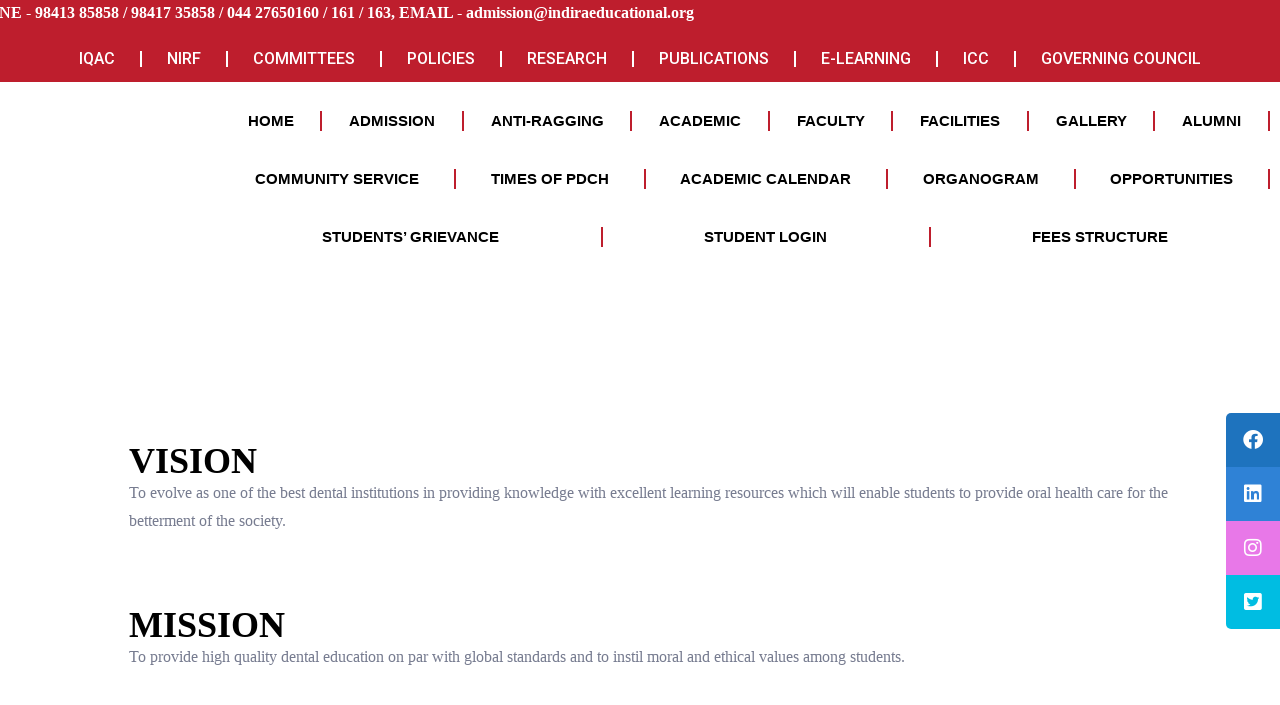

--- FILE ---
content_type: text/html; charset=UTF-8
request_url: https://pdch.in/vision-and-mission/
body_size: 31469
content:
<!DOCTYPE html>
<html lang="en-US">
<head>
	<meta charset="UTF-8" />
	<meta name="viewport" content="width=device-width, initial-scale=1" />
	<link rel="profile" href="https://gmpg.org/xfn/11" />
	<link rel="pingback" href="https://pdch.in/xmlrpc.php" />
	<script type="text/javascript" id="lpData">
/* <![CDATA[ */
var lpData = {"site_url":"https:\/\/pdch.in","user_id":"0","theme":"epora-child","lp_rest_url":"https:\/\/pdch.in\/wp-json\/","nonce":"832d43444c","is_course_archive":"","courses_url":"","urlParams":[],"lp_version":"4.2.8.7.3","lp_rest_load_ajax":"https:\/\/pdch.in\/wp-json\/lp\/v1\/load_content_via_ajax\/","ajaxUrl":"https:\/\/pdch.in\/wp-admin\/admin-ajax.php","lpAjaxUrl":"https:\/\/pdch.in\/lp-ajax-handle","coverImageRatio":"5.16","toast":{"gravity":"bottom","position":"center","duration":3000,"close":1,"stopOnFocus":1,"classPrefix":"lp-toast"},"i18n":[]};
/* ]]> */
</script>
<script type="text/javascript" id="lpSettingCourses">
/* <![CDATA[ */
var lpSettingCourses = {"lpArchiveLoadAjax":"1","lpArchiveNoLoadAjaxFirst":"0","lpArchivePaginationType":"","noLoadCoursesJs":"0"};
/* ]]> */
</script>
		<style id="learn-press-custom-css">
			:root {
				--lp-container-max-width: 1290px;
				--lp-cotainer-padding: 1rem;
				--lp-primary-color: #ffb606;
				--lp-secondary-color: #442e66;
			}
		</style>
		<title>vision and mission &#8211; PDCH</title>
<meta name='robots' content='max-image-preview:large' />
<link rel='dns-prefetch' href='//fonts.googleapis.com' />
<link rel="alternate" type="application/rss+xml" title="PDCH &raquo; Feed" href="https://pdch.in/feed/" />
<link rel="alternate" type="application/rss+xml" title="PDCH &raquo; Comments Feed" href="https://pdch.in/comments/feed/" />
<link rel="alternate" title="oEmbed (JSON)" type="application/json+oembed" href="https://pdch.in/wp-json/oembed/1.0/embed?url=https%3A%2F%2Fpdch.in%2Fvision-and-mission%2F" />
<link rel="alternate" title="oEmbed (XML)" type="text/xml+oembed" href="https://pdch.in/wp-json/oembed/1.0/embed?url=https%3A%2F%2Fpdch.in%2Fvision-and-mission%2F&#038;format=xml" />
<style id='wp-img-auto-sizes-contain-inline-css' type='text/css'>
img:is([sizes=auto i],[sizes^="auto," i]){contain-intrinsic-size:3000px 1500px}
/*# sourceURL=wp-img-auto-sizes-contain-inline-css */
</style>
<link rel='stylesheet' id='hfe-widgets-style-css' href='https://pdch.in/wp-content/plugins/header-footer-elementor/inc/widgets-css/frontend.css?ver=2.4.3' type='text/css' media='all' />
<style id='wp-emoji-styles-inline-css' type='text/css'>

	img.wp-smiley, img.emoji {
		display: inline !important;
		border: none !important;
		box-shadow: none !important;
		height: 1em !important;
		width: 1em !important;
		margin: 0 0.07em !important;
		vertical-align: -0.1em !important;
		background: none !important;
		padding: 0 !important;
	}
/*# sourceURL=wp-emoji-styles-inline-css */
</style>
<style id='classic-theme-styles-inline-css' type='text/css'>
/*! This file is auto-generated */
.wp-block-button__link{color:#fff;background-color:#32373c;border-radius:9999px;box-shadow:none;text-decoration:none;padding:calc(.667em + 2px) calc(1.333em + 2px);font-size:1.125em}.wp-block-file__button{background:#32373c;color:#fff;text-decoration:none}
/*# sourceURL=/wp-includes/css/classic-themes.min.css */
</style>
<link rel='stylesheet' id='awsm-ead-public-css' href='https://pdch.in/wp-content/plugins/embed-any-document/css/embed-public.min.css?ver=2.7.7' type='text/css' media='all' />
<link rel='stylesheet' id='cee-common-card-style-css' href='https://pdch.in/wp-content/plugins/card-elements-for-elementor/assets/css/common-card-style.css?ver=1.0' type='text/css' media='' />
<link rel='stylesheet' id='cee-profile-card-style-css' href='https://pdch.in/wp-content/plugins/card-elements-for-elementor/assets/css/profile-card-style.css?ver=1.0' type='text/css' media='' />
<link rel='stylesheet' id='cee-testimonial-card-style-css' href='https://pdch.in/wp-content/plugins/card-elements-for-elementor/assets/css/testimonial-card-style.css?ver=1.0' type='text/css' media='' />
<link rel='stylesheet' id='cee-post-card-style-css' href='https://pdch.in/wp-content/plugins/card-elements-for-elementor/assets/css/post-card-style.css?ver=1.0' type='text/css' media='' />
<link rel='stylesheet' id='cep-tour-card-style-css' href='https://pdch.in/wp-content/plugins/card-elements-for-elementor/assets/css/tour-card-style.css?ver=1.0' type='text/css' media='' />
<link rel='stylesheet' id='cep-listing-card-style-css' href='https://pdch.in/wp-content/plugins/card-elements-for-elementor/assets/css/listing-card-style.css?ver=1.0' type='text/css' media='' />
<link rel='stylesheet' id='cee-font-awesome-css' href='https://pdch.in/wp-content/plugins/card-elements-for-elementor/assets/css/font-awesome.css?ver=1' type='text/css' media='all' />
<link rel='stylesheet' id='font-awesome-5-all-css-css' href='https://pdch.in/wp-content/plugins/elementor/assets/lib/font-awesome/css/all.min.css?ver=6.9' type='text/css' media='all' />
<link rel='stylesheet' id='elementor-frontend-css-css' href='https://pdch.in/wp-content/plugins/elementor/assets/css/frontend.min.css?ver=6.9' type='text/css' media='all' />
<link rel='stylesheet' id='contact-form-7-css' href='https://pdch.in/wp-content/plugins/contact-form-7/includes/css/styles.css?ver=6.1' type='text/css' media='all' />
<link rel='stylesheet' id='ppv-public-css' href='https://pdch.in/wp-content/plugins/document-emberdder/build/public.css?ver=1.8.9' type='text/css' media='all' />
<link rel='stylesheet' id='sbttb-fonts-css' href='https://pdch.in/wp-content/plugins/smooth-back-to-top-button/assets/css/sbttb-fonts.css?ver=1.1.15' type='text/css' media='all' />
<link rel='stylesheet' id='sbttb-style-css' href='https://pdch.in/wp-content/plugins/smooth-back-to-top-button/assets/css/smooth-back-to-top-button.css?ver=1.1.15' type='text/css' media='all' />
<link rel='stylesheet' id='sticky-social-icons-css' href='https://pdch.in/wp-content/plugins/sticky-social-icons/public/assets/build/css/sticky-social-icons-public.css?ver=1.2.1' type='text/css' media='all' />
<link rel='stylesheet' id='font-awesome-css' href='https://pdch.in/wp-content/plugins/elementor/assets/lib/font-awesome/css/font-awesome.min.css?ver=4.7.0' type='text/css' media='all' />
<link rel='stylesheet' id='tp-core-css' href='https://pdch.in/wp-content/plugins/tp-core/assets/css/tp-core.css?ver=1.0' type='text/css' media='all' />
<style id='woocommerce-inline-inline-css' type='text/css'>
.woocommerce form .form-row .required { visibility: visible; }
/*# sourceURL=woocommerce-inline-inline-css */
</style>
<link rel='stylesheet' id='hfe-style-css' href='https://pdch.in/wp-content/plugins/header-footer-elementor/assets/css/header-footer-elementor.css?ver=2.4.3' type='text/css' media='all' />
<link rel='stylesheet' id='elementor-icons-css' href='https://pdch.in/wp-content/plugins/elementor/assets/lib/eicons/css/elementor-icons.min.css?ver=5.43.0' type='text/css' media='all' />
<link rel='stylesheet' id='elementor-frontend-css' href='https://pdch.in/wp-content/plugins/elementor/assets/css/frontend.min.css?ver=3.30.0' type='text/css' media='all' />
<link rel='stylesheet' id='elementor-post-7-css' href='https://pdch.in/wp-content/uploads/elementor/css/post-7.css?ver=1753424812' type='text/css' media='all' />
<link rel='stylesheet' id='widget-heading-css' href='https://pdch.in/wp-content/plugins/elementor/assets/css/widget-heading.min.css?ver=3.30.0' type='text/css' media='all' />
<link rel='stylesheet' id='elementor-post-7552-css' href='https://pdch.in/wp-content/uploads/elementor/css/post-7552.css?ver=1753427732' type='text/css' media='all' />
<link rel='stylesheet' id='elementor-post-4859-css' href='https://pdch.in/wp-content/uploads/elementor/css/post-4859.css?ver=1753424812' type='text/css' media='all' />
<link rel='stylesheet' id='slick-css' href='https://pdch.in/wp-content/plugins/woo-smart-quick-view/assets/libs/slick/slick.css?ver=6.9' type='text/css' media='all' />
<link rel='stylesheet' id='perfect-scrollbar-css' href='https://pdch.in/wp-content/plugins/woo-smart-quick-view/assets/libs/perfect-scrollbar/css/perfect-scrollbar.min.css?ver=6.9' type='text/css' media='all' />
<link rel='stylesheet' id='perfect-scrollbar-wpc-css' href='https://pdch.in/wp-content/plugins/woo-smart-quick-view/assets/libs/perfect-scrollbar/css/custom-theme.css?ver=6.9' type='text/css' media='all' />
<link rel='stylesheet' id='magnific-popup-css' href='https://pdch.in/wp-content/plugins/woo-smart-quick-view/assets/libs/magnific-popup/magnific-popup.css?ver=6.9' type='text/css' media='all' />
<link rel='stylesheet' id='woosq-feather-css' href='https://pdch.in/wp-content/plugins/woo-smart-quick-view/assets/libs/feather/feather.css?ver=6.9' type='text/css' media='all' />
<link rel='stylesheet' id='woosq-frontend-css' href='https://pdch.in/wp-content/plugins/woo-smart-quick-view/assets/css/frontend.css?ver=4.2.0' type='text/css' media='all' />
<link rel='stylesheet' id='brands-styles-css' href='https://pdch.in/wp-content/plugins/woocommerce/assets/css/brands.css?ver=9.9.6' type='text/css' media='all' />
<link rel='stylesheet' id='epora-custom-css' href='https://pdch.in/wp-content/themes/epora/assets/css/epora-custom.css?ver=6.9' type='text/css' media='all' />
<style id='epora-custom-inline-css' type='text/css'>
 body .header-cat-menu ul li a, body .header-meta ul li > a:hover, body .tp-btn, body .tpfea:hover .tpfea__icon i { background-color: #bf1d2e} body .header-cat-menu ul li .submenu > li > a:hover, body .main-menu ul > li:hover > a, body .main-menu ul > li:hover > a::after, body .main-menu ul > li .submenu li:hover > a, body .header__search-btn, body .hero-content .hero-title i, body .tp-sub-title, body .tp-cat-item:hover .tp-category-title, body .tpcourse__title a:hover { color: #bf1d2e}
/*# sourceURL=epora-custom-inline-css */
</style>
<link rel='stylesheet' id='epora-fonts-css' href='https://fonts.googleapis.com/css2?family=Roboto%3Awght%40300%3B400%3B500%3B700%3B900&#038;display=swap&#038;ver=1.0.0' type='text/css' media='all' />
<link rel='stylesheet' id='bootstrap-css' href='https://pdch.in/wp-content/themes/epora/assets/css/bootstrap.css?ver=6.9' type='text/css' media='all' />
<link rel='stylesheet' id='meanmenu-css' href='https://pdch.in/wp-content/themes/epora/assets/css/meanmenu.css?ver=6.9' type='text/css' media='all' />
<link rel='stylesheet' id='animate-css' href='https://pdch.in/wp-content/themes/epora/assets/css/animate.css?ver=6.9' type='text/css' media='all' />
<link rel='stylesheet' id='backtotop-css' href='https://pdch.in/wp-content/themes/epora/assets/css/backtotop.css?ver=6.9' type='text/css' media='all' />
<link rel='stylesheet' id='nice-select-css' href='https://pdch.in/wp-content/themes/epora/assets/css/nice-select.css?ver=6.9' type='text/css' media='all' />
<link rel='stylesheet' id='ui-icon-css' href='https://pdch.in/wp-content/themes/epora/assets/css/ui-icon.css?ver=6.9' type='text/css' media='all' />
<link rel='stylesheet' id='elegentfonts-css' href='https://pdch.in/wp-content/themes/epora/assets/css/elegentfonts.css?ver=6.9' type='text/css' media='all' />
<link rel='stylesheet' id='font-awesome-pro-css' href='https://pdch.in/wp-content/themes/epora/assets/css/font-awesome-pro.css?ver=6.9' type='text/css' media='all' />
<link rel='stylesheet' id='jquery-fancybox-css' href='https://pdch.in/wp-content/themes/epora/assets/css/spacing.css?ver=6.9' type='text/css' media='all' />
<link rel='stylesheet' id='epora-core-css' href='https://pdch.in/wp-content/themes/epora/assets/css/epora-core.css?ver=6.9' type='text/css' media='all' />
<link rel='stylesheet' id='epora-woo-css' href='https://pdch.in/wp-content/themes/epora/assets/css/woo.css?ver=6.9' type='text/css' media='all' />
<link rel='stylesheet' id='epora-unit-css' href='https://pdch.in/wp-content/themes/epora/assets/css/epora-unit.css?ver=6.9' type='text/css' media='all' />
<link rel='stylesheet' id='epora-style-css' href='https://pdch.in/wp-content/themes/epora-child/style.css?ver=6.9' type='text/css' media='all' />
<link rel='stylesheet' id='widget-spacer-css' href='https://pdch.in/wp-content/plugins/elementor/assets/css/widget-spacer.min.css?ver=3.30.0' type='text/css' media='all' />
<link rel='stylesheet' id='widget-image-css' href='https://pdch.in/wp-content/plugins/elementor/assets/css/widget-image.min.css?ver=3.30.0' type='text/css' media='all' />
<link rel='stylesheet' id='e-popup-css' href='https://pdch.in/wp-content/plugins/elementor-pro/assets/css/conditionals/popup.min.css?ver=3.29.2' type='text/css' media='all' />
<link rel='stylesheet' id='widget-image-box-css' href='https://pdch.in/wp-content/plugins/elementor/assets/css/widget-image-box.min.css?ver=3.30.0' type='text/css' media='all' />
<link rel='stylesheet' id='elementor-post-21436-css' href='https://pdch.in/wp-content/uploads/elementor/css/post-21436.css?ver=1753424812' type='text/css' media='all' />
<link rel='stylesheet' id='elementor-post-8079-css' href='https://pdch.in/wp-content/uploads/elementor/css/post-8079.css?ver=1753424812' type='text/css' media='all' />
<link rel='stylesheet' id='hfe-elementor-icons-css' href='https://pdch.in/wp-content/plugins/elementor/assets/lib/eicons/css/elementor-icons.min.css?ver=5.34.0' type='text/css' media='all' />
<link rel='stylesheet' id='hfe-icons-list-css' href='https://pdch.in/wp-content/plugins/elementor/assets/css/widget-icon-list.min.css?ver=3.24.3' type='text/css' media='all' />
<link rel='stylesheet' id='hfe-social-icons-css' href='https://pdch.in/wp-content/plugins/elementor/assets/css/widget-social-icons.min.css?ver=3.24.0' type='text/css' media='all' />
<link rel='stylesheet' id='hfe-social-share-icons-brands-css' href='https://pdch.in/wp-content/plugins/elementor/assets/lib/font-awesome/css/brands.css?ver=5.15.3' type='text/css' media='all' />
<link rel='stylesheet' id='hfe-social-share-icons-fontawesome-css' href='https://pdch.in/wp-content/plugins/elementor/assets/lib/font-awesome/css/fontawesome.css?ver=5.15.3' type='text/css' media='all' />
<link rel='stylesheet' id='hfe-nav-menu-icons-css' href='https://pdch.in/wp-content/plugins/elementor/assets/lib/font-awesome/css/solid.css?ver=5.15.3' type='text/css' media='all' />
<link rel='stylesheet' id='hfe-widget-blockquote-css' href='https://pdch.in/wp-content/plugins/elementor-pro/assets/css/widget-blockquote.min.css?ver=3.25.0' type='text/css' media='all' />
<link rel='stylesheet' id='hfe-mega-menu-css' href='https://pdch.in/wp-content/plugins/elementor-pro/assets/css/widget-mega-menu.min.css?ver=3.26.2' type='text/css' media='all' />
<link rel='stylesheet' id='hfe-nav-menu-widget-css' href='https://pdch.in/wp-content/plugins/elementor-pro/assets/css/widget-nav-menu.min.css?ver=3.26.0' type='text/css' media='all' />
<link rel='stylesheet' id='parent-style-css' href='https://pdch.in/wp-content/themes/epora-child/style.css?ver=6.9' type='text/css' media='all' />
<link rel='stylesheet' id='learnpress-widgets-css' href='https://pdch.in/wp-content/plugins/learnpress/assets/css/widgets.min.css?ver=4.2.8.7.3' type='text/css' media='all' />
<link rel='stylesheet' id='elementor-gf-local-roboto-css' href="https://pdch.in/wp-content/uploads/elementor/google-fonts/css/roboto.css?ver=1751360200" type='text/css' media='all' />
<link rel='stylesheet' id='elementor-icons-shared-0-css' href='https://pdch.in/wp-content/plugins/elementor/assets/lib/font-awesome/css/fontawesome.min.css?ver=5.15.3' type='text/css' media='all' />
<link rel='stylesheet' id='elementor-icons-fa-solid-css' href='https://pdch.in/wp-content/plugins/elementor/assets/lib/font-awesome/css/solid.min.css?ver=5.15.3' type='text/css' media='all' />
<script type="text/template" id="tmpl-variation-template">
	<div class="woocommerce-variation-description">{{{ data.variation.variation_description }}}</div>
	<div class="woocommerce-variation-price">{{{ data.variation.price_html }}}</div>
	<div class="woocommerce-variation-availability">{{{ data.variation.availability_html }}}</div>
</script>
<script type="text/template" id="tmpl-unavailable-variation-template">
	<p>Sorry, this product is unavailable. Please choose a different combination.</p>
</script>
<script type="text/javascript" src="https://pdch.in/wp-includes/js/jquery/jquery.min.js?ver=3.7.1" id="jquery-core-js"></script>
<script type="text/javascript" src="https://pdch.in/wp-includes/js/jquery/jquery-migrate.min.js?ver=3.4.1" id="jquery-migrate-js"></script>
<script type="text/javascript" id="jquery-js-after">
/* <![CDATA[ */
!function($){"use strict";$(document).ready(function(){$(this).scrollTop()>100&&$(".hfe-scroll-to-top-wrap").removeClass("hfe-scroll-to-top-hide"),$(window).scroll(function(){$(this).scrollTop()<100?$(".hfe-scroll-to-top-wrap").fadeOut(300):$(".hfe-scroll-to-top-wrap").fadeIn(300)}),$(".hfe-scroll-to-top-wrap").on("click",function(){$("html, body").animate({scrollTop:0},300);return!1})})}(jQuery);
!function($){'use strict';$(document).ready(function(){var bar=$('.hfe-reading-progress-bar');if(!bar.length)return;$(window).on('scroll',function(){var s=$(window).scrollTop(),d=$(document).height()-$(window).height(),p=d? s/d*100:0;bar.css('width',p+'%')});});}(jQuery);
//# sourceURL=jquery-js-after
/* ]]> */
</script>
<script type="text/javascript" src="https://pdch.in/wp-content/plugins/document-emberdder/build/public.js?ver=1.8.9" id="ppv-public-js"></script>
<script type="text/javascript" src="https://pdch.in/wp-content/plugins/woocommerce/assets/js/jquery-blockui/jquery.blockUI.min.js?ver=2.7.0-wc.9.9.6" id="jquery-blockui-js" data-wp-strategy="defer"></script>
<script type="text/javascript" id="wc-add-to-cart-js-extra">
/* <![CDATA[ */
var wc_add_to_cart_params = {"ajax_url":"/wp-admin/admin-ajax.php","wc_ajax_url":"/?wc-ajax=%%endpoint%%","i18n_view_cart":"View cart","cart_url":"https://pdch.in","is_cart":"","cart_redirect_after_add":"no"};
//# sourceURL=wc-add-to-cart-js-extra
/* ]]> */
</script>
<script type="text/javascript" src="https://pdch.in/wp-content/plugins/woocommerce/assets/js/frontend/add-to-cart.min.js?ver=9.9.6" id="wc-add-to-cart-js" defer="defer" data-wp-strategy="defer"></script>
<script type="text/javascript" src="https://pdch.in/wp-content/plugins/woocommerce/assets/js/js-cookie/js.cookie.min.js?ver=2.1.4-wc.9.9.6" id="js-cookie-js" defer="defer" data-wp-strategy="defer"></script>
<script type="text/javascript" id="woocommerce-js-extra">
/* <![CDATA[ */
var woocommerce_params = {"ajax_url":"/wp-admin/admin-ajax.php","wc_ajax_url":"/?wc-ajax=%%endpoint%%","i18n_password_show":"Show password","i18n_password_hide":"Hide password"};
//# sourceURL=woocommerce-js-extra
/* ]]> */
</script>
<script type="text/javascript" src="https://pdch.in/wp-content/plugins/woocommerce/assets/js/frontend/woocommerce.min.js?ver=9.9.6" id="woocommerce-js" defer="defer" data-wp-strategy="defer"></script>
<script type="text/javascript" src="https://pdch.in/wp-includes/js/underscore.min.js?ver=1.13.7" id="underscore-js"></script>
<script type="text/javascript" id="wp-util-js-extra">
/* <![CDATA[ */
var _wpUtilSettings = {"ajax":{"url":"/wp-admin/admin-ajax.php"}};
//# sourceURL=wp-util-js-extra
/* ]]> */
</script>
<script type="text/javascript" src="https://pdch.in/wp-includes/js/wp-util.min.js?ver=6.9" id="wp-util-js"></script>
<script type="text/javascript" src="https://pdch.in/wp-content/plugins/learnpress/assets/js/dist/loadAJAX.min.js?ver=4.2.8.7.3" id="lp-load-ajax-js" async="async" data-wp-strategy="async"></script>
<link rel="https://api.w.org/" href="https://pdch.in/wp-json/" /><link rel="alternate" title="JSON" type="application/json" href="https://pdch.in/wp-json/wp/v2/pages/7552" /><link rel="EditURI" type="application/rsd+xml" title="RSD" href="https://pdch.in/xmlrpc.php?rsd" />
<meta name="generator" content="WordPress 6.9" />
<meta name="generator" content="WooCommerce 9.9.6" />
<link rel="canonical" href="https://pdch.in/vision-and-mission/" />
<link rel='shortlink' href='https://pdch.in/?p=7552' />
<!-- start Simple Custom CSS and JS -->
<script type="text/javascript">
jQuery(document).ready(function($) {
    // Check if the lightbox is initialized on the page
    if (typeof wp !== 'undefined' && wp.mediaelement && wp.mediaelement.initialize) {
        // Override the caption callback to use the file name
        wp.mediaelement.initialize('.entry-content a', {
            success: function(player, node) {
                var fileName = node.getAttribute('href').split('/').pop(); // Get file name from URL
                player.setRail('captions', $('<div class="mejs-captions-text mejs-captions-position-overlay bottom">' + fileName + '</div>').appendTo(player.controls));
            }
        });
    }
});
</script>
<!-- end Simple Custom CSS and JS -->

            <style type="text/css">
                .progress-wrap {
                    bottom: 50px;
                    height: 46px;
                    width: 46px;
                    border-radius: 46px;
                    background-color: #ffffff;
                    box-shadow: inset 0 0 0 2px #cccccc;
                }

                .progress-wrap.btn-left-side {
                    left: 50px;
                }

                .progress-wrap.btn-right-side {
                    right: 50px;
                }

                .progress-wrap::after {
                    width: 46px;
                    height: 46px;
                    color: #be1e2d;
                    font-size: 24px;
                    content: '\e90a';
                    line-height: 46px;
                }

                .progress-wrap:hover::after {
                    color: #be1e2d;
                }

                .progress-wrap svg.progress-circle path {
                    stroke: #be1e2d;
                    stroke-width: 2px;
                }

                
                
                
            </style>

			<style id="sticky-social-icons-styles">#sticky-social-icons-container{top: 160px}#sticky-social-icons-container li a{font-size: 20px; width: 54px; height:54px; }#sticky-social-icons-container.with-animation li a:hover{width: 64px; }#sticky-social-icons-container li a.fab-fa-facebook{color: #fff; background: #1e73be; }#sticky-social-icons-container li a.fab-fa-facebook:hover{color: #fff; background: #194da8; }#sticky-social-icons-container li a.fab-fa-linkedin{color: #fff; background: #2f82d6; }#sticky-social-icons-container li a.fab-fa-linkedin:hover{color: #fff; background: #4665a3; }#sticky-social-icons-container li a.fab-fa-instagram{color: #fff; background: #e878e8; }#sticky-social-icons-container li a.fab-fa-instagram:hover{color: #fff; background: #ae78e8; }#sticky-social-icons-container li a.fab-fa-twitter-square{color: #fff; background: #00bde2; }#sticky-social-icons-container li a.fab-fa-twitter-square:hover{color: #fff; background: #0097ce; }@media( max-width: 415px ){#sticky-social-icons-container li a{font-size: 17px; width: 45.9px; height:45.9px; }}</style>			<link rel="preload" href="https://pdch.in/wp-content/plugins/wordpress-popup/assets/hustle-ui/fonts/hustle-icons-font.woff2" as="font" type="font/woff2" crossorigin>
			<noscript><style>.woocommerce-product-gallery{ opacity: 1 !important; }</style></noscript>
	<meta name="generator" content="Elementor 3.30.0; features: additional_custom_breakpoints; settings: css_print_method-external, google_font-enabled, font_display-swap">
			<style>
				.e-con.e-parent:nth-of-type(n+4):not(.e-lazyloaded):not(.e-no-lazyload),
				.e-con.e-parent:nth-of-type(n+4):not(.e-lazyloaded):not(.e-no-lazyload) * {
					background-image: none !important;
				}
				@media screen and (max-height: 1024px) {
					.e-con.e-parent:nth-of-type(n+3):not(.e-lazyloaded):not(.e-no-lazyload),
					.e-con.e-parent:nth-of-type(n+3):not(.e-lazyloaded):not(.e-no-lazyload) * {
						background-image: none !important;
					}
				}
				@media screen and (max-height: 640px) {
					.e-con.e-parent:nth-of-type(n+2):not(.e-lazyloaded):not(.e-no-lazyload),
					.e-con.e-parent:nth-of-type(n+2):not(.e-lazyloaded):not(.e-no-lazyload) * {
						background-image: none !important;
					}
				}
			</style>
			<style id="hustle-module-2-0-styles" class="hustle-module-styles hustle-module-styles-2">.hustle-ui.module_id_2 .hustle-popup-content {max-width: 800px;} .hustle-ui.module_id_2  {padding-right: 10px;padding-left: 10px;}.hustle-ui.module_id_2  .hustle-popup-content .hustle-info,.hustle-ui.module_id_2  .hustle-popup-content .hustle-optin {padding-top: 10px;padding-bottom: 10px;} .hustle-ui.module_id_2 .hustle-layout {margin: 0px 0px 0px 0px;padding: 0px 0px 0px 0px;border-width: 0px 0px 0px 0px;border-style: solid;border-color: #DADADA;border-radius: 0px 0px 0px 0px;overflow: hidden;background-color: #38454E;-moz-box-shadow: 0px 0px 0px 0px rgba(0,0,0,0);-webkit-box-shadow: 0px 0px 0px 0px rgba(0,0,0,0);box-shadow: 0px 0px 0px 0px rgba(0,0,0,0);} .hustle-ui.module_id_2 .hustle-layout .hustle-layout-header {padding: 20px 20px 20px 20px;border-width: 0px 0px 1px 0px;border-style: solid;border-color: rgba(0,0,0,0.16);border-radius: 0px 0px 0px 0px;background-color: rgba(0,0,0,0);-moz-box-shadow: 0px 0px 0px 0px rgba(0,0,0,0);-webkit-box-shadow: 0px 0px 0px 0px rgba(0,0,0,0);box-shadow: 0px 0px 0px 0px rgba(0,0,0,0);} .hustle-ui.module_id_2 .hustle-layout .hustle-layout-content {padding: 0px 0px 0px 0px;border-width: 0px 0px 0px 0px;border-style: solid;border-radius: 0px 0px 0px 0px;border-color: rgba(0,0,0,0);background-color: #5D7380;-moz-box-shadow: 0px 0px 0px 0px rgba(0,0,0,0);-webkit-box-shadow: 0px 0px 0px 0px rgba(0,0,0,0);box-shadow: 0px 0px 0px 0px rgba(0,0,0,0);}.hustle-ui.module_id_2 .hustle-main-wrapper {position: relative;padding:32px 0 0;} .hustle-ui.module_id_2 .hustle-layout .hustle-layout-footer {padding: 1px 20px 20px 20px;border-width: 0px 0px 0px 0px;border-style: solid;border-color: rgba(0,0,0,0);border-radius: 0px 0px 0px 0px;background-color: rgba(0,0,0,0.16);-moz-box-shadow: 0px 0px 0px 0px rgba(0,0,0,0);-webkit-box-shadow: 0px 0px 0px 0px rgba(0,0,0,0);box-shadow: 0px 0px 0px 0px rgba(0,0,0,0);}.hustle-ui.module_id_2 .hustle-layout .hustle-image {background-color: #35414A;}.hustle-ui.module_id_2 .hustle-layout .hustle-image {height: 150px;overflow: hidden;}@media screen and (min-width: 783px) {.hustle-ui:not(.hustle-size--small).module_id_2 .hustle-layout .hustle-image {width: auto;min-width: 1px;max-width: 100%;height: 150px;min-height: 0;-webkit-box-flex: 1;-ms-flex: 1;flex: 1;}}.hustle-ui.module_id_2 .hustle-layout .hustle-image img {width: 100%;height: 100%;display: block;position: absolute;object-fit: contain;-ms-interpolation-mode: bicubic;}@media all and (-ms-high-contrast: none), (-ms-high-contrast: active) {.hustle-ui.module_id_2 .hustle-layout .hustle-image img {width: auto;max-width: 100%;height: auto;max-height: 100%;}}.hustle-ui.module_id_2 .hustle-layout .hustle-image img {object-position: center center;-o-object-position: center center;}@media all and (-ms-high-contrast: none), (-ms-high-contrast: active) {.hustle-ui.module_id_2 .hustle-layout .hustle-image img {left: 50%;}}@media all and (-ms-high-contrast: none), (-ms-high-contrast: active) {.hustle-ui.module_id_2 .hustle-layout .hustle-image img {transform: translate(-50%,-50%);-ms-transform: translate(-50%,-50%);-webkit-transform: translate(-50%,-50%);}}@media all and (-ms-high-contrast: none), (-ms-high-contrast: active) {.hustle-ui.module_id_2 .hustle-layout .hustle-image img {top: 50%;}}@media all and (-ms-high-contrast: none), (-ms-high-contrast: active) {.hustle-ui.module_id_2 .hustle-layout .hustle-image img {transform: translate(-50%,-50%);-ms-transform: translate(-50%,-50%);-webkit-transform: translate(-50%,-50%);}}button.hustle-button-close .hustle-icon-close:before {font-size: inherit;}.hustle-ui.module_id_2 button.hustle-button-close {color: #38C5B5;background: transparent;border-radius: 0;position: absolute;z-index: 1;display: block;width: 32px;height: 32px;right: 0;left: auto;top: 0;bottom: auto;transform: unset;}.hustle-ui.module_id_2 button.hustle-button-close .hustle-icon-close {font-size: 12px;}.hustle-ui.module_id_2 button.hustle-button-close:hover {color: #49E2D1;}.hustle-ui.module_id_2 button.hustle-button-close:focus {color: #49E2D1;}.hustle-ui.module_id_2 .hustle-popup-mask {background-color: rgba(51,51,51,0.9);}</style><link rel="icon" href="https://pdch.in/wp-content/uploads/2022/11/cropped-cropped-cropped-pdch-removebg-preview-32x32.png" sizes="32x32" />
<link rel="icon" href="https://pdch.in/wp-content/uploads/2022/11/cropped-cropped-cropped-pdch-removebg-preview-192x192.png" sizes="192x192" />
<link rel="apple-touch-icon" href="https://pdch.in/wp-content/uploads/2022/11/cropped-cropped-cropped-pdch-removebg-preview-180x180.png" />
<meta name="msapplication-TileImage" content="https://pdch.in/wp-content/uploads/2022/11/cropped-cropped-cropped-pdch-removebg-preview-270x270.png" />
		<style type="text/css" id="wp-custom-css">
			.tpfea__icon i {
    height: 80px;
    width: 80px;
    line-height: 85px;
    text-align: center;
    color: var(--tp-common-white);
    background: #dc3545;
    display: inline-block;
    border-radius: 50px;
    font-size: 24px;
    transform: translate3d(0, 0, 0);
    transition: transform 0.3s cubic-bezier(0.21, 0.6, 0.44, 2.18);
}


.counter-item__icon i {
    height: 80px;
    width: 80px;
    line-height: 85px;
    text-align: center;
    display: inline-block;
    background: #dc3545;
    color: var(--tp-common-white);
    border-radius: 50px;
    font-size: 28px;
    transform: translate3d(0, 0, 0);
    transition: transform 0.3s cubic-bezier(0.21, 0.6, 0.44, 2.18);
}



.tp-choose-list ul li i {
    height: 30px;
    width: 30px;
    line-height: 30px;
    text-align: center;
    color: var(--tp-common-white);
    background: #dc3545;
    display: inline-block;
    border-radius: 50px;
    position: absolute;
    left: 0;
    font-size: 14px;
}


.tp-instructor__content span {
    font-size: 16px;
    text-transform: uppercase;
    font-family: "Gordita-500";
    color: #dc3545;
}


.main-menu ul > li > a {
    position: relative;
    display: inline-block;
    font-family: "Gordita-500";
    font-size: 16px;
    color: #dc3545;
    padding: 18px 0;
}


.hero-content p {
    font-size: 18px;
    color: black;
    line-height: 1.7;
    margin-bottom: 55px;
}

.hero-content .hero-title {
    font-size: 45px;
    line-height: 1.3;
    color: black;
}

.header-meta ul li > a {
    font-size: 20px;
    display: block;
    height: 50px;
    width: 50px;
    line-height: 53px;
    background: #dc3545;
    text-align: center;
    border-radius: 50px;
    color: var(--tp-common-white);
}



.footer-bg .f-border {
    border-bottom: 1px solid rgba(255, 255, 255, 0.3);
    background-color: #bf1d2e;
    border-bottom: 1px solid rgba(255, 255, 255, 0.3);
}


.pt-60 {
    padding-top: 60px;
    background-color: #bf1d2e;
}

.black-bg {
    background-color: #dc3545;
}

.pb-150 {
    padding-bottom: 32px;
	  padding-top:32px;
}

.tp-sub-title-box {
    padding: 12px 20px;
    font-size: 16px;
    background: #dc3545;
    color: #eaedff;
    border-radius: 5px;
    display: inline-block;
    font-family: "Gordita-500";
    line-height: 1;
}

.tp-suit__title span {
    color: #dc3545;
}


.location-icon i {
    height: 80px;
    width: 80px;
    line-height: 80px;
    text-align: center;
    border-radius: 50%;
    font-size: 35px;
    color: var(--tp-common-white);
    background-color: #dc3545;
    display: inline-block;
}


.elementor-4605 .elementor-element.elementor-element-e0ef6b7:not(.elementor-motion-effects-element-type-background), .elementor-4605 .elementor-element.elementor-element-e0ef6b7 > .elementor-motion-effects-container > .elementor-motion-effects-layer {
    background-color: #ffffff;
}



.tp-instruc-arrow .slick-arrow {
    height: 60px;
    width: 60px;
    background: #dc3545;
    color: #eaedff;
    border-radius: 50px;
    font-size: 50px;
    line-height: 60px;
}

.logo img {
    width: 1041px;
}


.align-items-center {
    padding-top: 10px;
    align-items: center!important;
}


.main-menu ul > li > a {
    position: relative;
    display: inline-block;
    font-family: "Gordita-500";
    font-size: 16px;
    color: #be1e2d;
    padding: 10px 0;
}

.footer-widget__social a {
    height: 48px;
    width: 48px;
    line-height: 48px;
    display: block;
    color: #be1e2d;
    background: var(--tp-common-white);
    text-align: center;
    border-radius: 50px;
    font-size: 20px;
    margin-right: 8px;
}

body .header-cat-menu ul li a, body .header-meta ul li > a:hover, body .tp-btn, body .tpfea:hover .tpfea__icon i {
    background-color: #be1e2d;
}


.counter-item__icon i {
    height: 80px;
    width: 80px;
    line-height: 85px;
    text-align: center;
    display: inline-block;
    background: #be1e2d;
    color: var(--tp-common-white);
    border-radius: 50px;
    font-size: 28px;
    transform: translate3d(0, 0, 0);
    transition: transform 0.3s cubic-bezier(0.21, 0.6, 0.44, 2.18);
}

.footer-bg .f-border {
    border-bottom: 1px solid rgba(255, 255, 255, 0.3);
    background-color: #be1e2d;
    border-bottom: 1px solid rgba(255, 255, 255, 0.3);
}

.f-copyright__dom {
    font-size: 16px;
    color: #ffffff;
}

element.style {
    color: #ffffff;
    background-color: #be1e2d;
}


#sticky-social-icons-container {
    top: 413px;
}

.tp-instructor__title {
    font-size: 18px;
	  padding-top:20px;
   
}


.tp-instructor__content span {
    font-size: 20px;
    font-weight: 500;
    text-transform: uppercase;
    font-family: "Gordita-500";
    color: #dc3545;
}

.tp-instructor {
    border: 1px solid rgba(119, 124, 144, 0.1);
    padding: 20px 20px;
    background: var(--tp-common-white);
    border-radius: 10px;
    hight: 20px;
}

.tp-instructor__title-info::before {
    content: "";
    position: absolute;
    height: 0;
    width: 100px;
    background: var(--tp-heading-secondary);
    bottom: -17px;
    left: 0;
    right: 0;
    margin: auto;
}



.tp-instructor {
    border: 2px solid #dc3545;
    padding: 0px 20px;
    background: var(--tp-common-white);
    border-radius: 10px;
    hight: 20px;
}



.tp-instructor__title {
    font-size: 18px;
    padding-top: 20px;
    margin-left: 44px;
	margin-right:44px;
    height: 60px;
    width: 196px;
    align-items: center;
    text-align: center;
    background-color: #be1e2d;
    color: white;
    border-radius: 10px;
}

.mb-25 {
    margin-bottom: 1px;
}

.tp-page-content ul {
    padding-left: 20px;
    margin-bottom: -18px; 
}






    .hustle-ui:not(.hustle-size--small).module_id_2 .hustle-layout .hustle-image {
        width: auto;
        min-width: 1px;
        max-width: 100%;
        height: 480px;
        min-height: 0;
        -webkit-box-flex: 1;
        -ms-flex: 1;
        flex: 1;
    }
		</style>
		<style id="kirki-inline-styles"></style><link rel='stylesheet' id='wc-blocks-style-css' href='https://pdch.in/wp-content/plugins/woocommerce/assets/client/blocks/wc-blocks.css?ver=wc-9.9.6' type='text/css' media='all' />
<style id='global-styles-inline-css' type='text/css'>
:root{--wp--preset--aspect-ratio--square: 1;--wp--preset--aspect-ratio--4-3: 4/3;--wp--preset--aspect-ratio--3-4: 3/4;--wp--preset--aspect-ratio--3-2: 3/2;--wp--preset--aspect-ratio--2-3: 2/3;--wp--preset--aspect-ratio--16-9: 16/9;--wp--preset--aspect-ratio--9-16: 9/16;--wp--preset--color--black: #000000;--wp--preset--color--cyan-bluish-gray: #abb8c3;--wp--preset--color--white: #ffffff;--wp--preset--color--pale-pink: #f78da7;--wp--preset--color--vivid-red: #cf2e2e;--wp--preset--color--luminous-vivid-orange: #ff6900;--wp--preset--color--luminous-vivid-amber: #fcb900;--wp--preset--color--light-green-cyan: #7bdcb5;--wp--preset--color--vivid-green-cyan: #00d084;--wp--preset--color--pale-cyan-blue: #8ed1fc;--wp--preset--color--vivid-cyan-blue: #0693e3;--wp--preset--color--vivid-purple: #9b51e0;--wp--preset--gradient--vivid-cyan-blue-to-vivid-purple: linear-gradient(135deg,rgb(6,147,227) 0%,rgb(155,81,224) 100%);--wp--preset--gradient--light-green-cyan-to-vivid-green-cyan: linear-gradient(135deg,rgb(122,220,180) 0%,rgb(0,208,130) 100%);--wp--preset--gradient--luminous-vivid-amber-to-luminous-vivid-orange: linear-gradient(135deg,rgb(252,185,0) 0%,rgb(255,105,0) 100%);--wp--preset--gradient--luminous-vivid-orange-to-vivid-red: linear-gradient(135deg,rgb(255,105,0) 0%,rgb(207,46,46) 100%);--wp--preset--gradient--very-light-gray-to-cyan-bluish-gray: linear-gradient(135deg,rgb(238,238,238) 0%,rgb(169,184,195) 100%);--wp--preset--gradient--cool-to-warm-spectrum: linear-gradient(135deg,rgb(74,234,220) 0%,rgb(151,120,209) 20%,rgb(207,42,186) 40%,rgb(238,44,130) 60%,rgb(251,105,98) 80%,rgb(254,248,76) 100%);--wp--preset--gradient--blush-light-purple: linear-gradient(135deg,rgb(255,206,236) 0%,rgb(152,150,240) 100%);--wp--preset--gradient--blush-bordeaux: linear-gradient(135deg,rgb(254,205,165) 0%,rgb(254,45,45) 50%,rgb(107,0,62) 100%);--wp--preset--gradient--luminous-dusk: linear-gradient(135deg,rgb(255,203,112) 0%,rgb(199,81,192) 50%,rgb(65,88,208) 100%);--wp--preset--gradient--pale-ocean: linear-gradient(135deg,rgb(255,245,203) 0%,rgb(182,227,212) 50%,rgb(51,167,181) 100%);--wp--preset--gradient--electric-grass: linear-gradient(135deg,rgb(202,248,128) 0%,rgb(113,206,126) 100%);--wp--preset--gradient--midnight: linear-gradient(135deg,rgb(2,3,129) 0%,rgb(40,116,252) 100%);--wp--preset--font-size--small: 13px;--wp--preset--font-size--medium: 20px;--wp--preset--font-size--large: 36px;--wp--preset--font-size--x-large: 42px;--wp--preset--spacing--20: 0.44rem;--wp--preset--spacing--30: 0.67rem;--wp--preset--spacing--40: 1rem;--wp--preset--spacing--50: 1.5rem;--wp--preset--spacing--60: 2.25rem;--wp--preset--spacing--70: 3.38rem;--wp--preset--spacing--80: 5.06rem;--wp--preset--shadow--natural: 6px 6px 9px rgba(0, 0, 0, 0.2);--wp--preset--shadow--deep: 12px 12px 50px rgba(0, 0, 0, 0.4);--wp--preset--shadow--sharp: 6px 6px 0px rgba(0, 0, 0, 0.2);--wp--preset--shadow--outlined: 6px 6px 0px -3px rgb(255, 255, 255), 6px 6px rgb(0, 0, 0);--wp--preset--shadow--crisp: 6px 6px 0px rgb(0, 0, 0);}:where(.is-layout-flex){gap: 0.5em;}:where(.is-layout-grid){gap: 0.5em;}body .is-layout-flex{display: flex;}.is-layout-flex{flex-wrap: wrap;align-items: center;}.is-layout-flex > :is(*, div){margin: 0;}body .is-layout-grid{display: grid;}.is-layout-grid > :is(*, div){margin: 0;}:where(.wp-block-columns.is-layout-flex){gap: 2em;}:where(.wp-block-columns.is-layout-grid){gap: 2em;}:where(.wp-block-post-template.is-layout-flex){gap: 1.25em;}:where(.wp-block-post-template.is-layout-grid){gap: 1.25em;}.has-black-color{color: var(--wp--preset--color--black) !important;}.has-cyan-bluish-gray-color{color: var(--wp--preset--color--cyan-bluish-gray) !important;}.has-white-color{color: var(--wp--preset--color--white) !important;}.has-pale-pink-color{color: var(--wp--preset--color--pale-pink) !important;}.has-vivid-red-color{color: var(--wp--preset--color--vivid-red) !important;}.has-luminous-vivid-orange-color{color: var(--wp--preset--color--luminous-vivid-orange) !important;}.has-luminous-vivid-amber-color{color: var(--wp--preset--color--luminous-vivid-amber) !important;}.has-light-green-cyan-color{color: var(--wp--preset--color--light-green-cyan) !important;}.has-vivid-green-cyan-color{color: var(--wp--preset--color--vivid-green-cyan) !important;}.has-pale-cyan-blue-color{color: var(--wp--preset--color--pale-cyan-blue) !important;}.has-vivid-cyan-blue-color{color: var(--wp--preset--color--vivid-cyan-blue) !important;}.has-vivid-purple-color{color: var(--wp--preset--color--vivid-purple) !important;}.has-black-background-color{background-color: var(--wp--preset--color--black) !important;}.has-cyan-bluish-gray-background-color{background-color: var(--wp--preset--color--cyan-bluish-gray) !important;}.has-white-background-color{background-color: var(--wp--preset--color--white) !important;}.has-pale-pink-background-color{background-color: var(--wp--preset--color--pale-pink) !important;}.has-vivid-red-background-color{background-color: var(--wp--preset--color--vivid-red) !important;}.has-luminous-vivid-orange-background-color{background-color: var(--wp--preset--color--luminous-vivid-orange) !important;}.has-luminous-vivid-amber-background-color{background-color: var(--wp--preset--color--luminous-vivid-amber) !important;}.has-light-green-cyan-background-color{background-color: var(--wp--preset--color--light-green-cyan) !important;}.has-vivid-green-cyan-background-color{background-color: var(--wp--preset--color--vivid-green-cyan) !important;}.has-pale-cyan-blue-background-color{background-color: var(--wp--preset--color--pale-cyan-blue) !important;}.has-vivid-cyan-blue-background-color{background-color: var(--wp--preset--color--vivid-cyan-blue) !important;}.has-vivid-purple-background-color{background-color: var(--wp--preset--color--vivid-purple) !important;}.has-black-border-color{border-color: var(--wp--preset--color--black) !important;}.has-cyan-bluish-gray-border-color{border-color: var(--wp--preset--color--cyan-bluish-gray) !important;}.has-white-border-color{border-color: var(--wp--preset--color--white) !important;}.has-pale-pink-border-color{border-color: var(--wp--preset--color--pale-pink) !important;}.has-vivid-red-border-color{border-color: var(--wp--preset--color--vivid-red) !important;}.has-luminous-vivid-orange-border-color{border-color: var(--wp--preset--color--luminous-vivid-orange) !important;}.has-luminous-vivid-amber-border-color{border-color: var(--wp--preset--color--luminous-vivid-amber) !important;}.has-light-green-cyan-border-color{border-color: var(--wp--preset--color--light-green-cyan) !important;}.has-vivid-green-cyan-border-color{border-color: var(--wp--preset--color--vivid-green-cyan) !important;}.has-pale-cyan-blue-border-color{border-color: var(--wp--preset--color--pale-cyan-blue) !important;}.has-vivid-cyan-blue-border-color{border-color: var(--wp--preset--color--vivid-cyan-blue) !important;}.has-vivid-purple-border-color{border-color: var(--wp--preset--color--vivid-purple) !important;}.has-vivid-cyan-blue-to-vivid-purple-gradient-background{background: var(--wp--preset--gradient--vivid-cyan-blue-to-vivid-purple) !important;}.has-light-green-cyan-to-vivid-green-cyan-gradient-background{background: var(--wp--preset--gradient--light-green-cyan-to-vivid-green-cyan) !important;}.has-luminous-vivid-amber-to-luminous-vivid-orange-gradient-background{background: var(--wp--preset--gradient--luminous-vivid-amber-to-luminous-vivid-orange) !important;}.has-luminous-vivid-orange-to-vivid-red-gradient-background{background: var(--wp--preset--gradient--luminous-vivid-orange-to-vivid-red) !important;}.has-very-light-gray-to-cyan-bluish-gray-gradient-background{background: var(--wp--preset--gradient--very-light-gray-to-cyan-bluish-gray) !important;}.has-cool-to-warm-spectrum-gradient-background{background: var(--wp--preset--gradient--cool-to-warm-spectrum) !important;}.has-blush-light-purple-gradient-background{background: var(--wp--preset--gradient--blush-light-purple) !important;}.has-blush-bordeaux-gradient-background{background: var(--wp--preset--gradient--blush-bordeaux) !important;}.has-luminous-dusk-gradient-background{background: var(--wp--preset--gradient--luminous-dusk) !important;}.has-pale-ocean-gradient-background{background: var(--wp--preset--gradient--pale-ocean) !important;}.has-electric-grass-gradient-background{background: var(--wp--preset--gradient--electric-grass) !important;}.has-midnight-gradient-background{background: var(--wp--preset--gradient--midnight) !important;}.has-small-font-size{font-size: var(--wp--preset--font-size--small) !important;}.has-medium-font-size{font-size: var(--wp--preset--font-size--medium) !important;}.has-large-font-size{font-size: var(--wp--preset--font-size--large) !important;}.has-x-large-font-size{font-size: var(--wp--preset--font-size--x-large) !important;}
/*# sourceURL=global-styles-inline-css */
</style>
<link rel='stylesheet' id='e-animation-pulse-grow-css' href='https://pdch.in/wp-content/plugins/elementor/assets/lib/animations/styles/e-animation-pulse-grow.min.css?ver=3.30.0' type='text/css' media='all' />
<link rel='stylesheet' id='widget-nav-menu-css' href='https://pdch.in/wp-content/plugins/elementor-pro/assets/css/widget-nav-menu.min.css?ver=3.29.2' type='text/css' media='all' />
<link rel='stylesheet' id='hustle_icons-css' href='https://pdch.in/wp-content/plugins/wordpress-popup/assets/hustle-ui/css/hustle-icons.min.css?ver=7.8.7' type='text/css' media='all' />
<link rel='stylesheet' id='hustle_global-css' href='https://pdch.in/wp-content/plugins/wordpress-popup/assets/hustle-ui/css/hustle-global.min.css?ver=7.8.7' type='text/css' media='all' />
<link rel='stylesheet' id='hustle_info-css' href='https://pdch.in/wp-content/plugins/wordpress-popup/assets/hustle-ui/css/hustle-info.min.css?ver=7.8.7' type='text/css' media='all' />
<link rel='stylesheet' id='hustle_popup-css' href='https://pdch.in/wp-content/plugins/wordpress-popup/assets/hustle-ui/css/hustle-popup.min.css?ver=7.8.7' type='text/css' media='all' />
</head>

<body class="wp-singular page-template-default page page-id-7552 wp-custom-logo wp-embed-responsive wp-theme-epora wp-child-theme-epora-child theme-epora woocommerce-no-js ehf-header ehf-template-epora ehf-stylesheet-epora-child no-sidebar elementor-default elementor-kit-7 elementor-page elementor-page-7552">
<div id="page" class="hfeed site">

		<header id="masthead" itemscope="itemscope" itemtype="https://schema.org/WPHeader">
			<p class="main-title bhf-hidden" itemprop="headline"><a href="https://pdch.in" title="PDCH" rel="home">PDCH</a></p>
					<div data-elementor-type="wp-post" data-elementor-id="4859" class="elementor elementor-4859" data-elementor-post-type="elementor-hf">
						<section class="elementor-section elementor-top-section elementor-element elementor-element-766ac11 elementor-section-full_width elementor-section-height-default elementor-section-height-default" data-id="766ac11" data-element_type="section" data-settings="{&quot;background_background&quot;:&quot;classic&quot;}">
						<div class="elementor-container elementor-column-gap-no">
					<div class="elementor-column elementor-col-100 elementor-top-column elementor-element elementor-element-fd85462" data-id="fd85462" data-element_type="column">
			<div class="elementor-widget-wrap elementor-element-populated">
						<div class="elementor-element elementor-element-3601d5c elementor-widget__width-inherit elementor-widget elementor-widget-html" data-id="3601d5c" data-element_type="widget" data-widget_type="html.default">
				<div class="elementor-widget-container">
					<marquee direction="right">
<strong><font size="3"
          face="playfairdisplay"
          color="white">
    
ADMISSION HELPLINE - 98413 85858 / 98417 35858 / 044 27650160 / 161 / 163, 

EMAIL -  <a href="/cdn-cgi/l/email-protection" class="__cf_email__" data-cfemail="fc9d9891958f8f959392bc959298958e9d9998899f9d889593929d90d2938e9b">[email&#160;protected]</a> 
    </font> </strong>
</marquee>				</div>
				</div>
					</div>
		</div>
					</div>
		</section>
				<section class="elementor-section elementor-top-section elementor-element elementor-element-47fd0a3 elementor-section-full_width elementor-section-height-default elementor-section-height-default" data-id="47fd0a3" data-element_type="section" data-settings="{&quot;background_background&quot;:&quot;classic&quot;}">
						<div class="elementor-container elementor-column-gap-no">
					<div class="elementor-column elementor-col-100 elementor-top-column elementor-element elementor-element-d8c6999" data-id="d8c6999" data-element_type="column">
			<div class="elementor-widget-wrap elementor-element-populated">
						<div class="elementor-element elementor-element-9baaffd elementor-nav-menu__align-center elementor-nav-menu--stretch elementor-nav-menu__text-align-center elementor-nav-menu--dropdown-tablet elementor-nav-menu--toggle elementor-nav-menu--burger elementor-widget elementor-widget-nav-menu" data-id="9baaffd" data-element_type="widget" data-settings="{&quot;full_width&quot;:&quot;stretch&quot;,&quot;toggle_icon_hover_animation&quot;:&quot;pulse-grow&quot;,&quot;layout&quot;:&quot;horizontal&quot;,&quot;submenu_icon&quot;:{&quot;value&quot;:&quot;&lt;i class=\&quot;fas fa-caret-down\&quot;&gt;&lt;\/i&gt;&quot;,&quot;library&quot;:&quot;fa-solid&quot;},&quot;toggle&quot;:&quot;burger&quot;}" data-widget_type="nav-menu.default">
				<div class="elementor-widget-container">
								<nav aria-label="Menu" class="elementor-nav-menu--main elementor-nav-menu__container elementor-nav-menu--layout-horizontal e--pointer-framed e--animation-corners">
				<ul id="menu-1-9baaffd" class="elementor-nav-menu"><li class="menu-item menu-item-type-custom menu-item-object-custom menu-item-has-children menu-item-4899"><a href="#" class="elementor-item elementor-item-anchor">IQAC</a>
<ul class="sub-menu elementor-nav-menu--dropdown">
	<li class="menu-item menu-item-type-custom menu-item-object-custom menu-item-5017"><a href="https://pdch.in/iqac/" class="elementor-sub-item">Introduction</a></li>
	<li class="menu-item menu-item-type-custom menu-item-object-custom menu-item-9015"><a target="_blank" href="https://pdch.in/wp-content/uploads/2025/08/Composition-of-IQAC.pdf" class="elementor-sub-item">Composition</a></li>
	<li class="menu-item menu-item-type-custom menu-item-object-custom menu-item-5016"><a href="https://pdch.in/minutes-of-meeting/" class="elementor-sub-item">Minutes of Meeting</a></li>
	<li class="menu-item menu-item-type-custom menu-item-object-custom menu-item-4898"><a href="https://pdch.in/naac-tab" class="elementor-sub-item">NAAC</a></li>
	<li class="menu-item menu-item-type-custom menu-item-object-custom menu-item-has-children menu-item-11566"><a href="https://pdch.in/best-practices/" class="elementor-sub-item">Best practices</a>
	<ul class="sub-menu elementor-nav-menu--dropdown">
		<li class="menu-item menu-item-type-custom menu-item-object-custom menu-item-13536"><a href="https://pdch.in/ignite-the-inspired/" class="elementor-sub-item">Ignite the Inspired</a></li>
		<li class="menu-item menu-item-type-custom menu-item-object-custom menu-item-13535"><a href="https://pdch.in/oral-health-in-rural-hearts/" class="elementor-sub-item">Oral Health for Rural Hearts</a></li>
	</ul>
</li>
	<li class="menu-item menu-item-type-custom menu-item-object-custom menu-item-11567"><a href="https://pdch.in/institutional-distinctiveness/" class="elementor-sub-item">Institutional distinctiveness</a></li>
</ul>
</li>
<li class="menu-item menu-item-type-custom menu-item-object-custom menu-item-has-children menu-item-20851"><a href="#" class="elementor-item elementor-item-anchor">NIRF</a>
<ul class="sub-menu elementor-nav-menu--dropdown">
	<li class="menu-item menu-item-type-custom menu-item-object-custom menu-item-20853"><a target="_blank" href="https://pdch.in/wp-content/uploads/2024/03/NIRF-PRIYADARSHINI-DENTAL-COLLEGE-HOSPITAL-Inst_-Code-271-TIRUVALLUR-20240111-.pdf" class="elementor-sub-item">Institute Data for NIRF 2024</a></li>
	<li class="menu-item menu-item-type-custom menu-item-object-custom menu-item-21779"><a target="_blank" href="https://pdch.in/wp-content/uploads/2025/02/NIRF-2025-1.pdf" class="elementor-sub-item">Institute Data for NIRF 2025</a></li>
</ul>
</li>
<li class="menu-item menu-item-type-custom menu-item-object-custom menu-item-has-children menu-item-4901"><a class="elementor-item">COMMITTEES</a>
<ul class="sub-menu elementor-nav-menu--dropdown">
	<li class="menu-item menu-item-type-custom menu-item-object-custom menu-item-5075"><a target="_blank" href="https://pdch.in/academic-integrity-panel/" class="elementor-sub-item">Acadamic Integrity Panel</a></li>
	<li class="menu-item menu-item-type-custom menu-item-object-custom menu-item-5081"><a target="_blank" href="https://pdch.in/anti-ragging-committee/" class="elementor-sub-item">Anti-Ragging Committee</a></li>
	<li class="menu-item menu-item-type-custom menu-item-object-custom menu-item-5586"><a target="_blank" href="https://pdch.in/clinical-society-committee/" class="elementor-sub-item">Clinical Society</a></li>
	<li class="menu-item menu-item-type-custom menu-item-object-custom menu-item-17557"><a target="_blank" href="https://pdch.in/dental-education-unit-deu/" class="elementor-sub-item">Dental Education Unit (Deu)</a></li>
	<li class="menu-item menu-item-type-custom menu-item-object-custom menu-item-19003"><a target="_blank" href="https://pdch.in/disciplinary-committee/" class="elementor-sub-item">Disciplinary Committee</a></li>
	<li class="menu-item menu-item-type-custom menu-item-object-custom menu-item-5082"><a target="_blank" href="https://pdch.in/e-content-committee/" class="elementor-sub-item">E-Content Committee</a></li>
	<li class="menu-item menu-item-type-custom menu-item-object-custom menu-item-17556"><a target="_blank" href="https://pdch.in/finance-committee/" class="elementor-sub-item">Finance Committee</a></li>
	<li class="menu-item menu-item-type-custom menu-item-object-custom menu-item-17553"><a target="_blank" href="https://pdch.in/gender-sensitization-and-equity-committee/" class="elementor-sub-item">Gender Sensitization And Equity Committee</a></li>
	<li class="menu-item menu-item-type-custom menu-item-object-custom menu-item-5607"><a target="_blank" href="https://pdch.in/institutional-ethical-committee/" class="elementor-sub-item">Institutional Ethical Committee (IEC)</a></li>
	<li class="menu-item menu-item-type-custom menu-item-object-custom menu-item-5615"><a target="_blank" href="https://pdch.in/institutional-green-committee-igc/" class="elementor-sub-item">Institutional Green Committee (IGC)</a></li>
	<li class="menu-item menu-item-type-custom menu-item-object-custom menu-item-5630"><a target="_blank" href="https://pdch.in/internal-complaints-committee/" class="elementor-sub-item">Internal Complaints Committee</a></li>
	<li class="menu-item menu-item-type-custom menu-item-object-custom menu-item-5631"><a target="_blank" href="https://pdch.in/mentorship-committee/" class="elementor-sub-item">Mentorship Committee</a></li>
	<li class="menu-item menu-item-type-custom menu-item-object-custom menu-item-17554"><a target="_blank" href="https://pdch.in/national-service-scheme-nss/" class="elementor-sub-item">National Service Scheme (NSS)</a></li>
	<li class="menu-item menu-item-type-custom menu-item-object-custom menu-item-5642"><a target="_blank" href="https://pdch.in/parent-teacher-association-pta/" class="elementor-sub-item">Parent Teacher Associations (PTA)</a></li>
	<li class="menu-item menu-item-type-custom menu-item-object-custom menu-item-5650"><a target="_blank" href="https://pdch.in/pdch-curriculum-committee/" class="elementor-sub-item">PDCH Curriculum Committee</a></li>
	<li class="menu-item menu-item-type-custom menu-item-object-custom menu-item-5659"><a target="_blank" href="https://pdch.in/pdch-library-committee/" class="elementor-sub-item">PDCH Library Committee</a></li>
	<li class="menu-item menu-item-type-custom menu-item-object-custom menu-item-5669"><a target="_blank" href="https://pdch.in/planning-and-monitory-committee/" class="elementor-sub-item">Planning and Monitoring Committee</a></li>
	<li class="menu-item menu-item-type-custom menu-item-object-custom menu-item-5693"><a target="_blank" href="https://pdch.in/publication-committee/" class="elementor-sub-item">Publication Committee</a></li>
	<li class="menu-item menu-item-type-custom menu-item-object-custom menu-item-17555"><a target="_blank" href="https://pdch.in/pdch-placement-guidance-cell/" class="elementor-sub-item">PDCH Placement Guidance Cell</a></li>
	<li class="menu-item menu-item-type-custom menu-item-object-custom menu-item-5700"><a target="_blank" href="https://pdch.in/research-committee/" class="elementor-sub-item">Research Committee</a></li>
	<li class="menu-item menu-item-type-custom menu-item-object-custom menu-item-17559"><a target="_blank" href="https://pdch.in/student-council/" class="elementor-sub-item">Student Council</a></li>
	<li class="menu-item menu-item-type-custom menu-item-object-custom menu-item-17560"><a target="_blank" href="https://pdch.in/women-empowerment-cell/" class="elementor-sub-item">Women Empowerment Cell</a></li>
	<li class="menu-item menu-item-type-custom menu-item-object-custom menu-item-19022"><a target="_blank" href="https://pdch.in/incubation-and-innovation-cell-iic/" class="elementor-sub-item">Incubation and Innovation Cell (IIC)</a></li>
	<li class="menu-item menu-item-type-custom menu-item-object-custom menu-item-19026"><a target="_blank" href="https://pdch.in/alumni-association/" class="elementor-sub-item">Alumni Association</a></li>
	<li class="menu-item menu-item-type-custom menu-item-object-custom menu-item-19030"><a target="_blank" href="https://pdch.in/hostel-council/" class="elementor-sub-item">Hostel Council</a></li>
</ul>
</li>
<li class="menu-item menu-item-type-custom menu-item-object-custom menu-item-has-children menu-item-4900"><a href="#" class="elementor-item elementor-item-anchor">POLICIES</a>
<ul class="sub-menu elementor-nav-menu--dropdown">
	<li class="menu-item menu-item-type-custom menu-item-object-custom menu-item-5029"><a target="_blank" href="https://pdch.in/wp-content/uploads/2024/01/ACADEMIC-AND-PHYSICAL-FACILITIES-POLICY.pdf" class="elementor-sub-item">Academic and Physical Facilities Policy</a></li>
	<li class="menu-item menu-item-type-custom menu-item-object-custom menu-item-5031"><a target="_blank" href="https://pdch.in/wp-content/uploads/2024/01/ACADEMIC-INTEGRITY-POLICY.pdf" class="elementor-sub-item">Academic Integrity Policy</a></li>
	<li class="menu-item menu-item-type-custom menu-item-object-custom menu-item-5032"><a target="_blank" href="https://pdch.in/wp-content/uploads/2024/01/ADMISSION-POLICY.pdf" class="elementor-sub-item">Admission Policy</a></li>
	<li class="menu-item menu-item-type-custom menu-item-object-custom menu-item-5033"><a target="_blank" href="https://pdch.in/wp-content/uploads/2024/02/ANTIBIOTIC-POLICY.pdf" class="elementor-sub-item">Antibiotic Policy</a></li>
	<li class="menu-item menu-item-type-custom menu-item-object-custom menu-item-5047"><a target="_blank" href="https://pdch.in/wp-content/uploads/2024/02/9.1_staff_appraisal_policy.pdf" class="elementor-sub-item">Appraisal Policy (Teaching, Non Teaching and Students )</a></li>
	<li class="menu-item menu-item-type-custom menu-item-object-custom menu-item-5048"><a target="_blank" href="https://pdch.in/wp-content/uploads/2023/12/CAREER-ADVANCEMENT-POLICY.pdf" class="elementor-sub-item">Career Advancement Policy</a></li>
	<li class="menu-item menu-item-type-custom menu-item-object-custom menu-item-5049"><a target="_blank" href="https://pdch.in/wp-content/uploads/2024/02/CODE-OF-CONDUCT-FOR-TEACHING-FACULTY.pdf" class="elementor-sub-item">Code of Conduct Policy for Teaching Faculty</a></li>
	<li class="menu-item menu-item-type-custom menu-item-object-custom menu-item-5050"><a target="_blank" href="https://pdch.in/wp-content/uploads/2024/02/Code-of-conduct-for-non-teaching-faculty.pdf" class="elementor-sub-item">Code of Conduct Policy for Non Teaching Faculty</a></li>
	<li class="menu-item menu-item-type-custom menu-item-object-custom menu-item-5321"><a target="_blank" href="https://pdch.in/wp-content/uploads/2024/02/Code-of-conduct-for-supporting-staff.pdf" class="elementor-sub-item">Code of Conduct Policy for Supporting Staff</a></li>
	<li class="menu-item menu-item-type-custom menu-item-object-custom menu-item-5051"><a target="_blank" href="https://pdch.in/wp-content/uploads/2024/02/CODE-OF-CONDUCT-POLICY-FOR-STUDENTS.pdf" class="elementor-sub-item">Code of Conduct Policy for Students</a></li>
	<li class="menu-item menu-item-type-custom menu-item-object-custom menu-item-13753"><a target="_blank" href="https://pdch.in/wp-content/uploads/2024/02/Code-of-conduct-for-hostelites.pdf" class="elementor-sub-item">Code of conduct for hostelites</a></li>
	<li class="menu-item menu-item-type-custom menu-item-object-custom menu-item-5052"><a target="_blank" href="https://pdch.in/wp-content/uploads/2023/12/CONSULTANCY-POLICY.pdf" class="elementor-sub-item">Consultancy Policy</a></li>
	<li class="menu-item menu-item-type-custom menu-item-object-custom menu-item-5053"><a target="_blank" href="https://pdch.in/wp-content/uploads/2023/12/curriculum-development-policy.pdf" class="elementor-sub-item">Curriculum Development Policy</a></li>
	<li class="menu-item menu-item-type-custom menu-item-object-custom menu-item-5054"><a target="_blank" href="https://pdch.in/wp-content/uploads/2024/02/E-CONTENT-POLICY.pdf" class="elementor-sub-item">E-Content Policy</a></li>
	<li class="menu-item menu-item-type-custom menu-item-object-custom menu-item-5056"><a target="_blank" href="https://pdch.in/wp-content/uploads/2024/02/9.1_e_governance_policy.pdf" class="elementor-sub-item">E-Governance Policy</a></li>
	<li class="menu-item menu-item-type-custom menu-item-object-custom menu-item-8512"><a target="_blank" href="https://pdch.in/wp-content/uploads/2024/01/PDCH-EXAMINATION-CELL-POLICY-AND-SOP.pdf" class="elementor-sub-item">Examination cell policy</a></li>
	<li class="menu-item menu-item-type-custom menu-item-object-custom menu-item-5059"><a target="_blank" href="https://pdch.in/wp-content/uploads/2024/02/FEEDBACK-POLICY.pdf" class="elementor-sub-item">Feeback Policy</a></li>
	<li class="menu-item menu-item-type-custom menu-item-object-custom menu-item-5061"><a target="_blank" href="https://pdch.in/wp-content/uploads/2024/01/GENDER-SENSITIZATION-AND-EQUITY-POLICY.pdf" class="elementor-sub-item">Gender Sensitization and Equality Policy</a></li>
	<li class="menu-item menu-item-type-custom menu-item-object-custom menu-item-5063"><a target="_blank" href="https://pdch.in/wp-content/uploads/2024/01/IPR-POLICY.pdf" class="elementor-sub-item">IPR Policy</a></li>
	<li class="menu-item menu-item-type-custom menu-item-object-custom menu-item-5064"><a target="_blank" href="https://pdch.in/wp-content/uploads/2024/01/LIBRARY-POLICY.pdf" class="elementor-sub-item">Library Policy</a></li>
	<li class="menu-item menu-item-type-custom menu-item-object-custom menu-item-5065"><a target="_blank" href="https://pdch.in/wp-content/uploads/2024/01/MAINTENANCE-POLICY.pdf" class="elementor-sub-item">Maintenance Policy</a></li>
	<li class="menu-item menu-item-type-custom menu-item-object-custom menu-item-5066"><a target="_blank" href="https://pdch.in/wp-content/uploads/2024/02/mentor_policy-2.pdf" class="elementor-sub-item">Mentorship Policy</a></li>
	<li class="menu-item menu-item-type-custom menu-item-object-custom menu-item-5067"><a target="_blank" href="https://pdch.in/wp-content/uploads/2024/01/PUBLICATION-POLICY.pdf" class="elementor-sub-item">Publication Policy</a></li>
	<li class="menu-item menu-item-type-custom menu-item-object-custom menu-item-5068"><a target="_blank" href="https://pdch.in/wp-content/uploads/2024/01/RESEARCH-POLICY.pdf" class="elementor-sub-item">Research Committee Policy</a></li>
	<li class="menu-item menu-item-type-custom menu-item-object-custom menu-item-5069"><a target="_blank" href="https://pdch.in/wp-content/uploads/2024/01/RESERVATION-POLICY.pdf" class="elementor-sub-item">Reservation Policy</a></li>
	<li class="menu-item menu-item-type-custom menu-item-object-custom menu-item-18589"><a target="_blank" href="https://pdch.in/wp-content/uploads/2024/02/9.1_research_mobilisation_policy.pdf" class="elementor-sub-item">Resource mobilization Policy</a></li>
	<li class="menu-item menu-item-type-custom menu-item-object-custom menu-item-5070"><a target="_blank" href="https://pdch.in/wp-content/uploads/2024/01/SCHOLARSHIP-POLICY.pdf" class="elementor-sub-item">Scholarship Policy</a></li>
	<li class="menu-item menu-item-type-custom menu-item-object-custom menu-item-5058"><a target="_blank" href="https://pdch.in/wp-content/uploads/2023/12/STAFF-SELECTION.pdf" class="elementor-sub-item">Staff Selection Policy</a></li>
	<li class="menu-item menu-item-type-custom menu-item-object-custom menu-item-5071"><a target="_blank" href="https://pdch.in/wp-content/uploads/2024/02/9.1_staff_welfare_policy-1.pdf" class="elementor-sub-item">Staff Welfare Policy</a></li>
	<li class="menu-item menu-item-type-custom menu-item-object-custom menu-item-8513"><a target="_blank" href="https://pdch.in/wp-content/uploads/2024/01/STUDENT-ASSESSMENT-POLICY.pdf" class="elementor-sub-item">Student Assessment Policy</a></li>
	<li class="menu-item menu-item-type-custom menu-item-object-custom menu-item-5072"><a href="#" class="elementor-sub-item elementor-item-anchor">Waste Management Policy</a></li>
	<li class="menu-item menu-item-type-custom menu-item-object-custom menu-item-5057"><a target="_blank" href="https://pdch.in/wp-content/uploads/2024/01/WOMEN-EMPOWERMENT-POLICY.pdf" class="elementor-sub-item">Women Empowerment Policy</a></li>
	<li class="menu-item menu-item-type-custom menu-item-object-custom menu-item-21409"><a target="_blank" href="https://pdch.in/wp-content/uploads/2024/06/IT-Policy.pdf" class="elementor-sub-item">IT Policy</a></li>
	<li class="menu-item menu-item-type-custom menu-item-object-custom menu-item-21411"><a href="https://pdch.in/wp-content/uploads/2024/06/Appreciation-Policy-Scanned.pdf" class="elementor-sub-item">Appreciation Policy</a></li>
</ul>
</li>
<li class="menu-item menu-item-type-custom menu-item-object-custom menu-item-has-children menu-item-4902"><a href="#" class="elementor-item elementor-item-anchor">RESEARCH</a>
<ul class="sub-menu elementor-nav-menu--dropdown">
	<li class="menu-item menu-item-type-custom menu-item-object-custom menu-item-7378"><a href="https://pdch.in/research-introduction/" class="elementor-sub-item">Introduction</a></li>
	<li class="menu-item menu-item-type-custom menu-item-object-custom menu-item-7379"><a href="#" class="elementor-sub-item elementor-item-anchor">Committee</a></li>
	<li class="menu-item menu-item-type-custom menu-item-object-custom menu-item-has-children menu-item-7380"><a href="#" class="elementor-sub-item elementor-item-anchor">Projects</a>
	<ul class="sub-menu elementor-nav-menu--dropdown">
		<li class="menu-item menu-item-type-custom menu-item-object-custom menu-item-7381"><a href="https://pdch.in/research-ongoing" class="elementor-sub-item">On Going</a></li>
		<li class="menu-item menu-item-type-custom menu-item-object-custom menu-item-7382"><a href="https://pdch.in/research-completed" class="elementor-sub-item">Completed</a></li>
	</ul>
</li>
</ul>
</li>
<li class="menu-item menu-item-type-custom menu-item-object-custom menu-item-has-children menu-item-4903"><a href="#" class="elementor-item elementor-item-anchor">PUBLICATIONS</a>
<ul class="sub-menu elementor-nav-menu--dropdown">
	<li class="menu-item menu-item-type-custom menu-item-object-custom menu-item-has-children menu-item-7375"><a href="#" class="elementor-sub-item elementor-item-anchor">Department of Prosthodontics and Crown and Bridge</a>
	<ul class="sub-menu elementor-nav-menu--dropdown">
		<li class="menu-item menu-item-type-custom menu-item-object-custom menu-item-9595"><a href="https://pdch.in/Dr.K.Murugesan-publications/" class="elementor-sub-item">Dr. K. Murugesan</a></li>
		<li class="menu-item menu-item-type-custom menu-item-object-custom menu-item-9596"><a href="https://pdch.in/dr-rajesh-publications" class="elementor-sub-item">Dr. D. Rajesh</a></li>
		<li class="menu-item menu-item-type-custom menu-item-object-custom menu-item-9597"><a href="https://pdch.in/Dr.C.Sameer-Kumar-Reddy-publications/" class="elementor-sub-item">Dr. C. Sameer Kumar Reddy</a></li>
		<li class="menu-item menu-item-type-custom menu-item-object-custom menu-item-9598"><a href="https://pdch.in/Dr.Sheela-Kumari-publications/" class="elementor-sub-item">Dr. Sheela Kumari</a></li>
		<li class="menu-item menu-item-type-custom menu-item-object-custom menu-item-9599"><a href="https://pdch.in/Dr.T.Anjan-Kumar-publications/" class="elementor-sub-item">Dr. T. Anjan Kumar</a></li>
		<li class="menu-item menu-item-type-custom menu-item-object-custom menu-item-9600"><a href="https://pdch.in/Dr.Naveen-Kumar-Srikakula-publications/" class="elementor-sub-item">Dr. Naveen Kumar Srikakula</a></li>
		<li class="menu-item menu-item-type-custom menu-item-object-custom menu-item-9601"><a href="https://pdch.in/Dr.Doddy-Lokanathan-Balaji-publications/" class="elementor-sub-item">Dr. Doddy Lokanathan Balaji</a></li>
		<li class="menu-item menu-item-type-custom menu-item-object-custom menu-item-9602"><a href="https://pdch.in/Dr.Manimagalai-publications/" class="elementor-sub-item">Dr. M. Manimagalai</a></li>
		<li class="menu-item menu-item-type-custom menu-item-object-custom menu-item-9603"><a href="https://pdch.in/Dr.Surabhi-Halder-publications/" class="elementor-sub-item">Dr. Surabhi Halder</a></li>
		<li class="menu-item menu-item-type-custom menu-item-object-custom menu-item-9604"><a href="https://pdch.in/dr-arun-publications" class="elementor-sub-item">Dr. P. Arun Kumar</a></li>
		<li class="menu-item menu-item-type-custom menu-item-object-custom menu-item-9605"><a href="https://pdch.in/dr-bharteesh-publications" class="elementor-sub-item">Dr. S. Bharathesh</a></li>
		<li class="menu-item menu-item-type-custom menu-item-object-custom menu-item-9606"><a href="https://pdch.in/Dr.%20Revanth-publications/" class="elementor-sub-item">Dr. Ch. N. C Revanth</a></li>
	</ul>
</li>
	<li class="menu-item menu-item-type-custom menu-item-object-custom menu-item-has-children menu-item-7374"><a href="#" class="elementor-sub-item elementor-item-anchor">Department of Periodontics</a>
	<ul class="sub-menu elementor-nav-menu--dropdown">
		<li class="menu-item menu-item-type-custom menu-item-object-custom menu-item-7922"><a href="https://pdch.in/dr-paavai-publications/" class="elementor-sub-item">DR. I. Paavai</a></li>
		<li class="menu-item menu-item-type-custom menu-item-object-custom menu-item-7925"><a href="https://pdch.in/dr-vijalakshmi-publications/" class="elementor-sub-item">DR. M. Vijayalakshmi</a></li>
		<li class="menu-item menu-item-type-custom menu-item-object-custom menu-item-7924"><a href="https://pdch.in/dr-v-vasanth-ayswarya-publications/" class="elementor-sub-item">DR. V.Vasanth Ayswarya</a></li>
		<li class="menu-item menu-item-type-custom menu-item-object-custom menu-item-7923"><a href="https://pdch.in/dr-rahul-publications/" class="elementor-sub-item">DR. Rahul Visvanathan</a></li>
		<li class="menu-item menu-item-type-custom menu-item-object-custom menu-item-7926"><a href="https://pdch.in/dr-sai-suruthi-publications/" class="elementor-sub-item">DR. S. Sai Suruthi</a></li>
		<li class="menu-item menu-item-type-custom menu-item-object-custom menu-item-7921"><a href="https://pdch.in/dr-gomathi-publications/" class="elementor-sub-item">DR. G. D. Gomathi</a></li>
		<li class="menu-item menu-item-type-custom menu-item-object-custom menu-item-9615"><a href="https://pdch.in/dr-ashmi-publications/" class="elementor-sub-item">Dr. A. J. Ashmi</a></li>
		<li class="menu-item menu-item-type-custom menu-item-object-custom menu-item-21780"><a target="_blank" href="https://pdch.in/dr-j-johnisha-harrispublications-2/" class="elementor-sub-item">J. Johnisha Harris</a></li>
		<li class="menu-item menu-item-type-custom menu-item-object-custom menu-item-21870"><a target="_blank" href="https://pdch.in/dr-w-r-gnanasagar-publications" class="elementor-sub-item">Dr. W R Gnanasagar-publications</a></li>
	</ul>
</li>
	<li class="menu-item menu-item-type-custom menu-item-object-custom menu-item-has-children menu-item-7372"><a href="#" class="elementor-sub-item elementor-item-anchor">Department of Oral and Maxillofacial Surgery</a>
	<ul class="sub-menu elementor-nav-menu--dropdown">
		<li class="menu-item menu-item-type-custom menu-item-object-custom menu-item-9607"><a href="https://pdch.in/dr-a-saneem-ahamed-publications/" class="elementor-sub-item">Dr. A. Saneem Ahamed</a></li>
		<li class="menu-item menu-item-type-custom menu-item-object-custom menu-item-9608"><a href="https://pdch.in/dr-balaji-srikanth-r/" class="elementor-sub-item">Dr. Balaji Srikanth. R</a></li>
		<li class="menu-item menu-item-type-custom menu-item-object-custom menu-item-9609"><a href="https://pdch.in/Dr-Venkata-Maheedhar-A/" class="elementor-sub-item">Dr. Venkata Maheedhar. A</a></li>
		<li class="menu-item menu-item-type-custom menu-item-object-custom menu-item-9610"><a href="https://pdch.in/Dr-Sree-Ram-Subba-Reddy-Gudimetla/" class="elementor-sub-item">Dr. Sree Ram Subba Reddy Gudimetla</a></li>
		<li class="menu-item menu-item-type-custom menu-item-object-custom menu-item-9611"><a href="https://pdch.in/dr-vijaya-lakshmi-g-2/" class="elementor-sub-item">Dr. Vijaya lakshmi G</a></li>
		<li class="menu-item menu-item-type-custom menu-item-object-custom menu-item-9612"><a href="https://pdch.in/dr-nithin-v-m-2/" class="elementor-sub-item">Dr. Nithin. V. M</a></li>
		<li class="menu-item menu-item-type-custom menu-item-object-custom menu-item-9613"><a href="https://pdch.in/Dr-Chandoorya/" class="elementor-sub-item">Dr. C. Chandoorya</a></li>
		<li class="menu-item menu-item-type-custom menu-item-object-custom menu-item-9614"><a href="https://pdch.in/Dr-Kapil-Dev-Kumar/" class="elementor-sub-item">Dr. S. Kapil Dev Kumar</a></li>
	</ul>
</li>
	<li class="menu-item menu-item-type-custom menu-item-object-custom menu-item-has-children menu-item-7373"><a href="#" class="elementor-sub-item elementor-item-anchor">Department of Conservative and Endodontics</a>
	<ul class="sub-menu elementor-nav-menu--dropdown">
		<li class="menu-item menu-item-type-custom menu-item-object-custom menu-item-8200"><a href="https://pdch.in/dr-a-jayasenthil-2-conservative" class="elementor-sub-item">DR. A. Jayasenthil</a></li>
		<li class="menu-item menu-item-type-custom menu-item-object-custom menu-item-8201"><a href="https://pdch.in/dr-mohan-kumar-rs" class="elementor-sub-item">DR. Mohan Kumar RS</a></li>
		<li class="menu-item menu-item-type-custom menu-item-object-custom menu-item-9616"><a href="https://pdch.in/dr-m-purushotham/" class="elementor-sub-item">Dr. M. Purushotham</a></li>
		<li class="menu-item menu-item-type-custom menu-item-object-custom menu-item-8202"><a href="https://pdch.in/dr-r-anjana" class="elementor-sub-item">DR. R. Anjana</a></li>
		<li class="menu-item menu-item-type-custom menu-item-object-custom menu-item-8203"><a href="https://pdch.in/dr-sree-vidya-g" class="elementor-sub-item">DR. Sree Vidhya G.</a></li>
		<li class="menu-item menu-item-type-custom menu-item-object-custom menu-item-8206"><a href="https://pdch.in/dr-reeja" class="elementor-sub-item">DR. Y. Reeja</a></li>
		<li class="menu-item menu-item-type-custom menu-item-object-custom menu-item-9617"><a href="https://pdch.in/dr-santhosh-kumar/" class="elementor-sub-item">Dr. K. Santhosh</a></li>
		<li class="menu-item menu-item-type-custom menu-item-object-custom menu-item-8207"><a href="https://pdch.in/dr-lakshmisree-ag" class="elementor-sub-item">DR. Lakshmisree AG</a></li>
		<li class="menu-item menu-item-type-custom menu-item-object-custom menu-item-8205"><a href="https://pdch.in/dr-sophreniaa-w" class="elementor-sub-item">DR. Sophreniaa W</a></li>
		<li class="menu-item menu-item-type-custom menu-item-object-custom menu-item-8204"><a href="https://pdch.in/dr-yogha-padhma-a" class="elementor-sub-item">DR. Yogha Padhma A</a></li>
	</ul>
</li>
	<li class="menu-item menu-item-type-custom menu-item-object-custom menu-item-has-children menu-item-7371"><a href="#" class="elementor-sub-item elementor-item-anchor">Department of Orthodontics and Denaofacial Orthopaedics</a>
	<ul class="sub-menu elementor-nav-menu--dropdown">
		<li class="menu-item menu-item-type-custom menu-item-object-custom menu-item-9618"><a href="https://pdch.in/dr-vijayadhith-c/" class="elementor-sub-item">Dr. C.Vijayadhith</a></li>
		<li class="menu-item menu-item-type-custom menu-item-object-custom menu-item-9619"><a href="https://pdch.in/dr-catherine-sunitha-3/" class="elementor-sub-item">Dr. F. Cathrine Sunitha</a></li>
		<li class="menu-item menu-item-type-custom menu-item-object-custom menu-item-9620"><a href="https://pdch.in/dr-ashok-pothuri/" class="elementor-sub-item">Dr. Ashok pothuri</a></li>
		<li class="menu-item menu-item-type-custom menu-item-object-custom menu-item-9621"><a href="https://pdch.in/dr-n-lingesh-kumar-5/" class="elementor-sub-item">Dr. N. Lingesh Kumar</a></li>
		<li class="menu-item menu-item-type-custom menu-item-object-custom menu-item-9622"><a href="https://pdch.in/dr-syed-aafaque-j-2/" class="elementor-sub-item">Dr. Syed Aafaque. J</a></li>
		<li class="menu-item menu-item-type-custom menu-item-object-custom menu-item-9623"><a href="https://pdch.in/dr-mohanakrishnan-p-j/" class="elementor-sub-item">Dr. Mohanakrishnan. P. J</a></li>
		<li class="menu-item menu-item-type-custom menu-item-object-custom menu-item-9624"><a href="https://pdch.in/dr-mothi-krishnan-2/" class="elementor-sub-item">Dr. N. Mothikrishnan</a></li>
	</ul>
</li>
	<li class="menu-item menu-item-type-custom menu-item-object-custom menu-item-has-children menu-item-7376"><a href="#" class="elementor-sub-item elementor-item-anchor">Department of Oral &#038; Maxillofacial Pathology and Oral Microbiology</a>
	<ul class="sub-menu elementor-nav-menu--dropdown">
		<li class="menu-item menu-item-type-custom menu-item-object-custom menu-item-8075"><a href="https://pdch.in/dr-m-r-c-rajeswari-publications" class="elementor-sub-item">DR. M.R.C. Rajeswari</a></li>
		<li class="menu-item menu-item-type-custom menu-item-object-custom menu-item-8074"><a href="https://pdch.in/dr-sivapathasundharam-b" class="elementor-sub-item">DR. B. Sivapathasundharam</a></li>
		<li class="menu-item menu-item-type-custom menu-item-object-custom menu-item-8076"><a href="https://pdch.in/dr-b-prem-karthick-p-publications" class="elementor-sub-item">DR. B. Prem Karthick</a></li>
		<li class="menu-item menu-item-type-custom menu-item-object-custom menu-item-8078"><a href="https://pdch.in/dr-nivethitha-publications" class="elementor-sub-item">DR. K . Nivethita</a></li>
		<li class="menu-item menu-item-type-custom menu-item-object-custom menu-item-8077"><a href="https://pdch.in/dr-k-gnanambigai-publications" class="elementor-sub-item">DR. K. Gnanambigai</a></li>
	</ul>
</li>
	<li class="menu-item menu-item-type-custom menu-item-object-custom menu-item-has-children menu-item-7377"><a href="#" class="elementor-sub-item elementor-item-anchor">Department of Public Health Dentistry</a>
	<ul class="sub-menu elementor-nav-menu--dropdown">
		<li class="menu-item menu-item-type-custom menu-item-object-custom menu-item-9625"><a href="https://pdch.in/dr-r-ganesh-2/" class="elementor-sub-item">Dr.R. Ganesh</a></li>
		<li class="menu-item menu-item-type-custom menu-item-object-custom menu-item-9626"><a href="https://pdch.in/dr-v-indra-priyadarshini/" class="elementor-sub-item">Dr.V.Indra Priyadarshini</a></li>
		<li class="menu-item menu-item-type-custom menu-item-object-custom menu-item-9627"><a href="https://pdch.in/dr-b-selvamani-publications/" class="elementor-sub-item">Dr. Selvamani. B</a></li>
		<li class="menu-item menu-item-type-custom menu-item-object-custom menu-item-9628"><a href="https://pdch.in/dr-sasikala-m/" class="elementor-sub-item">Dr. M. Sasikala</a></li>
	</ul>
</li>
	<li class="menu-item menu-item-type-custom menu-item-object-custom menu-item-has-children menu-item-7370"><a href="#" class="elementor-sub-item elementor-item-anchor">Department of Pediatric and Preventive Dentistry</a>
	<ul class="sub-menu elementor-nav-menu--dropdown">
		<li class="menu-item menu-item-type-custom menu-item-object-custom menu-item-8002"><a href="https://pdch.in/dr-veera-kumar" class="elementor-sub-item">DR. R. Veera Kumar</a></li>
		<li class="menu-item menu-item-type-custom menu-item-object-custom menu-item-8003"><a href="https://pdch.in/dr-pavithraa-j" class="elementor-sub-item">DR. Pavithraa. J</a></li>
		<li class="menu-item menu-item-type-custom menu-item-object-custom menu-item-8004"><a href="https://pdch.in/dr-rupak" class="elementor-sub-item">DR. D. Rupak Kumar</a></li>
		<li class="menu-item menu-item-type-custom menu-item-object-custom menu-item-8005"><a href="https://pdch.in/dr-gayathri" class="elementor-sub-item">DR. G. Gayathri</a></li>
		<li class="menu-item menu-item-type-custom menu-item-object-custom menu-item-9629"><a href="#" class="elementor-sub-item elementor-item-anchor">Dr. Tinesh Raja</a></li>
		<li class="menu-item menu-item-type-custom menu-item-object-custom menu-item-9630"><a href="#" class="elementor-sub-item elementor-item-anchor">Dr.Manoj K</a></li>
	</ul>
</li>
	<li class="menu-item menu-item-type-custom menu-item-object-custom menu-item-has-children menu-item-7369"><a href="#" class="elementor-sub-item elementor-item-anchor">Department of Oral Medicine and Radiology</a>
	<ul class="sub-menu elementor-nav-menu--dropdown">
		<li class="menu-item menu-item-type-custom menu-item-object-custom menu-item-7402"><a href="https://pdch.in/dr-t-sridhar-publications/" class="elementor-sub-item">DR T Sridhar</a></li>
		<li class="menu-item menu-item-type-custom menu-item-object-custom menu-item-7403"><a href="https://pdch.in/dr-pavani-muddepalli-publications" class="elementor-sub-item">DR M Pavani</a></li>
		<li class="menu-item menu-item-type-custom menu-item-object-custom menu-item-7404"><a href="https://pdch.in/dr-dhanvanth-m-publications/" class="elementor-sub-item">DR M Dhanvath</a></li>
	</ul>
</li>
</ul>
</li>
<li class="menu-item menu-item-type-custom menu-item-object-custom menu-item-has-children menu-item-4904"><a href="#" class="elementor-item elementor-item-anchor">E-LEARNING</a>
<ul class="sub-menu elementor-nav-menu--dropdown">
	<li class="menu-item menu-item-type-custom menu-item-object-custom menu-item-has-children menu-item-6006"><a href="https://pdch.in/e-contents-of-departments/" class="elementor-sub-item">E-Content</a>
	<ul class="sub-menu elementor-nav-menu--dropdown">
		<li class="menu-item menu-item-type-custom menu-item-object-custom menu-item-has-children menu-item-7389"><a href="#" class="elementor-sub-item elementor-item-anchor">Department of Prosthodontics and Crown and Bridge</a>
		<ul class="sub-menu elementor-nav-menu--dropdown">
			<li class="menu-item menu-item-type-custom menu-item-object-custom menu-item-has-children menu-item-7636"><a href="#" class="elementor-sub-item elementor-item-anchor">PPTs</a>
			<ul class="sub-menu elementor-nav-menu--dropdown">
				<li class="menu-item menu-item-type-custom menu-item-object-custom menu-item-9086"><a target="_blank" href="https://pdch.in/complete-denture-insertion-ppt/" class="elementor-sub-item">Complete Denture Insertion</a></li>
				<li class="menu-item menu-item-type-custom menu-item-object-custom menu-item-9087"><a target="_blank" href="https://pdch.in/dental-waxes-ppt/" class="elementor-sub-item">Dental Waxes</a></li>
				<li class="menu-item menu-item-type-custom menu-item-object-custom menu-item-9088"><a target="_blank" href="https://pdch.in/gypsum-products-ppt/" class="elementor-sub-item">Gypsum Products</a></li>
				<li class="menu-item menu-item-type-custom menu-item-object-custom menu-item-9089"><a target="_blank" href="https://pdch.in/mouth-preparation-in-complete-denture-ppt/" class="elementor-sub-item">Mouth Preparation in Complete Denture</a></li>
				<li class="menu-item menu-item-type-custom menu-item-object-custom menu-item-9090"><a target="_blank" href="https://pdch.in/occlusion-in-fixed-partial-denture-ppt/" class="elementor-sub-item">Occlusion in Fixed Partial Denture</a></li>
			</ul>
</li>
			<li class="menu-item menu-item-type-custom menu-item-object-custom menu-item-has-children menu-item-7637"><a href="#" class="elementor-sub-item elementor-item-anchor">Texts</a>
			<ul class="sub-menu elementor-nav-menu--dropdown">
				<li class="menu-item menu-item-type-custom menu-item-object-custom menu-item-9091"><a target="_blank" href="https://pdch.in/wp-content/uploads/2024/01/Abutment-evaluation-in-FPD.docx.pdf" class="elementor-sub-item">Abutment Evaluation in FPD</a></li>
				<li class="menu-item menu-item-type-custom menu-item-object-custom menu-item-9092"><a href="https://pdch.in/wp-content/uploads/2024/01/Impression-technique-in-R-P-D.docx.pdf" class="elementor-sub-item">Impression Technique in RPD</a></li>
				<li class="menu-item menu-item-type-custom menu-item-object-custom menu-item-9093"><a href="https://pdch.in/wp-content/uploads/2024/01/Management-of-worn-out-dentition.docx.pdf" class="elementor-sub-item">Management of worn out dentition</a></li>
				<li class="menu-item menu-item-type-custom menu-item-object-custom menu-item-9094"><a href="https://pdch.in/wp-content/uploads/2024/01/Solders-and-connectors-in-FPD.docx.pdf" class="elementor-sub-item">Solders and Connectors in FPD</a></li>
				<li class="menu-item menu-item-type-custom menu-item-object-custom menu-item-9095"><a href="https://pdch.in/wp-content/uploads/2024/01/Speech-consideration-in-CD.docx.pdf" class="elementor-sub-item">Speech consideration in Complete Denture</a></li>
			</ul>
</li>
			<li class="menu-item menu-item-type-custom menu-item-object-custom menu-item-7638"><a target="_blank" href="https://pdch.in/prothodontics-and-crown-and-bridge-images/" class="elementor-sub-item">Images</a></li>
			<li class="menu-item menu-item-type-custom menu-item-object-custom menu-item-9085"><a target="_blank" href="https://drive.google.com/file/d/14hBOs4axliKKOfcxwooR8dADreHE7gMF/view?usp=sharing" class="elementor-sub-item">Videos</a></li>
		</ul>
</li>
		<li class="menu-item menu-item-type-custom menu-item-object-custom menu-item-has-children menu-item-7388"><a href="#" class="elementor-sub-item elementor-item-anchor">Department of Periodontics</a>
		<ul class="sub-menu elementor-nav-menu--dropdown">
			<li class="menu-item menu-item-type-custom menu-item-object-custom menu-item-has-children menu-item-9183"><a href="#" class="elementor-sub-item elementor-item-anchor">PPTs</a>
			<ul class="sub-menu elementor-nav-menu--dropdown">
				<li class="menu-item menu-item-type-custom menu-item-object-custom menu-item-9186"><a target="_blank" href="https://pdch.in/alveolar-bone-ppt/" class="elementor-sub-item">Alveolar bone</a></li>
				<li class="menu-item menu-item-type-custom menu-item-object-custom menu-item-9187"><a target="_blank" href="https://pdch.in/cementum-ppt/" class="elementor-sub-item">Cementum</a></li>
				<li class="menu-item menu-item-type-custom menu-item-object-custom menu-item-9188"><a target="_blank" href="https://pdch.in/defense-mechanism-in-gingiva-ppt/" class="elementor-sub-item">Defense mechanism in gingiva</a></li>
				<li class="menu-item menu-item-type-custom menu-item-object-custom menu-item-9189"><a target="_blank" href="https://pdch.in/gingiva-ppt/" class="elementor-sub-item">Gingiva</a></li>
				<li class="menu-item menu-item-type-custom menu-item-object-custom menu-item-9190"><a target="_blank" href="https://pdch.in/ressective-osseous-surgery-ppt/" class="elementor-sub-item">Ressective osseous surgery</a></li>
			</ul>
</li>
			<li class="menu-item menu-item-type-custom menu-item-object-custom menu-item-has-children menu-item-9184"><a href="#" class="elementor-sub-item elementor-item-anchor">Texts</a>
			<ul class="sub-menu elementor-nav-menu--dropdown">
				<li class="menu-item menu-item-type-custom menu-item-object-custom menu-item-9191"><a target="_blank" href="https://pdch.in/wp-content/uploads/2024/01/Cementum.docx.pdf" class="elementor-sub-item">Cementum</a></li>
				<li class="menu-item menu-item-type-custom menu-item-object-custom menu-item-9192"><a target="_blank" href="https://pdch.in/wp-content/uploads/2024/01/Furcation.docx.pdf" class="elementor-sub-item">Furcation</a></li>
				<li class="menu-item menu-item-type-custom menu-item-object-custom menu-item-9193"><a target="_blank" href="https://pdch.in/wp-content/uploads/2024/01/Gingivectomy.docx.pdf" class="elementor-sub-item">Gingivectomy</a></li>
				<li class="menu-item menu-item-type-custom menu-item-object-custom menu-item-9194"><a target="_blank" href="https://pdch.in/wp-content/uploads/2024/01/Risk-asses.docx.pdf" class="elementor-sub-item">Risk assessment</a></li>
				<li class="menu-item menu-item-type-custom menu-item-object-custom menu-item-9195"><a target="_blank" href="https://pdch.in/wp-content/uploads/2024/01/Supportive-periodontal-therapy.docx.pdf" class="elementor-sub-item">Supportive therapy</a></li>
			</ul>
</li>
			<li class="menu-item menu-item-type-custom menu-item-object-custom menu-item-9185"><a target="_blank" href="https://pdch.in/periodontics-images/" class="elementor-sub-item">Images</a></li>
			<li class="menu-item menu-item-type-custom menu-item-object-custom menu-item-7639"><a target="_blank" href="https://drive.google.com/file/d/1k7V95ycP7WbYgfhUN3Pf4GRIrEtEBbZ9/view?usp=sharing" class="elementor-sub-item">Videos</a></li>
		</ul>
</li>
		<li class="menu-item menu-item-type-custom menu-item-object-custom menu-item-has-children menu-item-7386"><a href="#" class="elementor-sub-item elementor-item-anchor">Department of Oral and Maxillofacial Surgery</a>
		<ul class="sub-menu elementor-nav-menu--dropdown">
			<li class="menu-item menu-item-type-custom menu-item-object-custom menu-item-has-children menu-item-9232"><a href="#" class="elementor-sub-item elementor-item-anchor">PPTs</a>
			<ul class="sub-menu elementor-nav-menu--dropdown">
				<li class="menu-item menu-item-type-custom menu-item-object-custom menu-item-9236"><a target="_blank" href="https://pdch.in/allergy-ppt/" class="elementor-sub-item">Allergy</a></li>
				<li class="menu-item menu-item-type-custom menu-item-object-custom menu-item-9237"><a target="_blank" href="https://pdch.in/alveolar-bone-ppt/" class="elementor-sub-item">Alveolar bone grafting</a></li>
				<li class="menu-item menu-item-type-custom menu-item-object-custom menu-item-9238"><a target="_blank" href="https://pdch.in/antibiotics-ppt/" class="elementor-sub-item">Antibiotics</a></li>
				<li class="menu-item menu-item-type-custom menu-item-object-custom menu-item-9239"><a target="_blank" href="https://pdch.in/antimicrobial-therapy-ppt/" class="elementor-sub-item">Antimicrobial therapy</a></li>
				<li class="menu-item menu-item-type-custom menu-item-object-custom menu-item-9240"><a target="_blank" href="https://pdch.in/bone-platting-ppt/" class="elementor-sub-item">Bone platting</a></li>
			</ul>
</li>
			<li class="menu-item menu-item-type-custom menu-item-object-custom menu-item-has-children menu-item-9233"><a href="#" class="elementor-sub-item elementor-item-anchor">Texts</a>
			<ul class="sub-menu elementor-nav-menu--dropdown">
				<li class="menu-item menu-item-type-custom menu-item-object-custom menu-item-9241"><a target="_blank" href="https://pdch.in/wp-content/uploads/2024/01/Advantages-of-Implant-supported-prosthesis.docx.pdf" class="elementor-sub-item">Advantages of Implant supported prosthesis</a></li>
				<li class="menu-item menu-item-type-custom menu-item-object-custom menu-item-9242"><a target="_blank" href="https://pdch.in/wp-content/uploads/2024/01/Complications-of-Extraction.docx.pdf" class="elementor-sub-item">Complications of Extraction</a></li>
				<li class="menu-item menu-item-type-custom menu-item-object-custom menu-item-9243"><a target="_blank" href="https://pdch.in/wp-content/uploads/2024/01/Indications-and-Contra-indications-of-Extractions.docx.pdf" class="elementor-sub-item">Indication and contraindication of tooth extraction</a></li>
				<li class="menu-item menu-item-type-custom menu-item-object-custom menu-item-9244"><a target="_blank" href="https://pdch.in/wp-content/uploads/2024/01/Management-of-Hypertensive-patient-for-dental-treatment.docx.pdf" class="elementor-sub-item">Management of hypertensive patient for dental treatment</a></li>
				<li class="menu-item menu-item-type-custom menu-item-object-custom menu-item-9245"><a target="_blank" href="https://pdch.in/wp-content/uploads/2024/01/Mucocele.docx.pdf" class="elementor-sub-item">Mucocele</a></li>
			</ul>
</li>
			<li class="menu-item menu-item-type-custom menu-item-object-custom menu-item-9234"><a target="_blank" href="https://pdch.in/department-of-oral-and-maxilofacial-surgery-images/" class="elementor-sub-item">Images</a></li>
			<li class="menu-item menu-item-type-custom menu-item-object-custom menu-item-9235"><a target="_blank" href="https://drive.google.com/file/d/1mjnhXcu7__1SyE4QHm2uijVe6Wg14ywO/view?usp=sharing" class="elementor-sub-item">Videos</a></li>
		</ul>
</li>
		<li class="menu-item menu-item-type-custom menu-item-object-custom menu-item-has-children menu-item-7387"><a href="#" class="elementor-sub-item elementor-item-anchor">Department of Conservative and Endodontics</a>
		<ul class="sub-menu elementor-nav-menu--dropdown">
			<li class="menu-item menu-item-type-custom menu-item-object-custom menu-item-has-children menu-item-9293"><a href="#" class="elementor-sub-item elementor-item-anchor">PPTs</a>
			<ul class="sub-menu elementor-nav-menu--dropdown">
				<li class="menu-item menu-item-type-custom menu-item-object-custom menu-item-9283"><a target="_blank" href="https://pdch.in/bio-ceramics-ppt/" class="elementor-sub-item">Bio ceramics</a></li>
				<li class="menu-item menu-item-type-custom menu-item-object-custom menu-item-9284"><a target="_blank" href="https://pdch.in/Advanced-caries-diagnostic-methods-ppt/" class="elementor-sub-item">Advanced caries diagnostic methods</a></li>
				<li class="menu-item menu-item-type-custom menu-item-object-custom menu-item-9285"><a target="_blank" href="https://pdch.in/ICDAS-classification-ppt/" class="elementor-sub-item">ICDAS classification</a></li>
				<li class="menu-item menu-item-type-custom menu-item-object-custom menu-item-9286"><a target="_blank" href="https://pdch.in/Post-endodontic-restoration-ppt/" class="elementor-sub-item">Post endodontic restoration</a></li>
				<li class="menu-item menu-item-type-custom menu-item-object-custom menu-item-9287"><a target="_blank" href="https://pdch.in/Root-canal-irrigants-ppt/" class="elementor-sub-item">Root canal irrigants</a></li>
			</ul>
</li>
			<li class="menu-item menu-item-type-custom menu-item-object-custom menu-item-has-children menu-item-9294"><a href="#" class="elementor-sub-item elementor-item-anchor">Texts</a>
			<ul class="sub-menu elementor-nav-menu--dropdown">
				<li class="menu-item menu-item-type-custom menu-item-object-custom menu-item-9288"><a target="_blank" href="https://pdch.in/wp-content/uploads/2024/01/1.-EUGENOL-BASED-CEMENTS.pdf" class="elementor-sub-item">Eugenol based cements</a></li>
				<li class="menu-item menu-item-type-custom menu-item-object-custom menu-item-9289"><a target="_blank" href="https://pdch.in/wp-content/uploads/2024/01/2.-MECHANICAL-BEHAVIOR-OF-DENTAL-RESTORATIVE-MATERIALS-2.docx.pdf" class="elementor-sub-item">Mechanical behavior of dental restorative materials</a></li>
				<li class="menu-item menu-item-type-custom menu-item-object-custom menu-item-9290"><a target="_blank" href="https://pdch.in/wp-content/uploads/2024/01/4.-ENDODONTIC-MISHAPS.docx.pdf" class="elementor-sub-item">Endodontic mishaps</a></li>
				<li class="menu-item menu-item-type-custom menu-item-object-custom menu-item-9291"><a target="_blank" href="https://pdch.in/wp-content/uploads/2024/01/5.-DENTAL-AVULSION.docx.pdf" class="elementor-sub-item">Dental avulsion</a></li>
				<li class="menu-item menu-item-type-custom menu-item-object-custom menu-item-9292"><a target="_blank" href="https://pdch.in/wp-content/uploads/2024/01/ENDODONTIC-INFECTION.docx.pdf" class="elementor-sub-item">Endodontic infection</a></li>
			</ul>
</li>
			<li class="menu-item menu-item-type-custom menu-item-object-custom menu-item-9295"><a target="_blank" href="https://pdch.in/department-of-conservative-and-endodontics-images/" class="elementor-sub-item">Images</a></li>
			<li class="menu-item menu-item-type-custom menu-item-object-custom menu-item-9296"><a target="_blank" href="https://drive.google.com/file/d/1XU3Iiv04isGWN9otmAXuq13qGOdCGTNB/view?usp=sharing" class="elementor-sub-item">Videos</a></li>
		</ul>
</li>
		<li class="menu-item menu-item-type-custom menu-item-object-custom menu-item-has-children menu-item-7385"><a href="#" class="elementor-sub-item elementor-item-anchor">Department of Orthodontics and Dentofacial Orthopaedics</a>
		<ul class="sub-menu elementor-nav-menu--dropdown">
			<li class="menu-item menu-item-type-custom menu-item-object-custom menu-item-has-children menu-item-9345"><a href="#" class="elementor-sub-item elementor-item-anchor">PPTs</a>
			<ul class="sub-menu elementor-nav-menu--dropdown">
				<li class="menu-item menu-item-type-custom menu-item-object-custom menu-item-9349"><a target="_blank" href="https://pdch.in/Anchorage-in-orthodontics-ppt/" class="elementor-sub-item">Anchorage in orthodontics</a></li>
				<li class="menu-item menu-item-type-custom menu-item-object-custom menu-item-9350"><a target="_blank" href="https://pdch.in/Esthetics-in-orthodontics-ppt/" class="elementor-sub-item">Esthetics in orthodontics</a></li>
				<li class="menu-item menu-item-type-custom menu-item-object-custom menu-item-9351"><a target="_blank" href="https://pdch.in/Genioplasty-ppt/" class="elementor-sub-item">Genioplasty</a></li>
				<li class="menu-item menu-item-type-custom menu-item-object-custom menu-item-9352"><a target="_blank" href="https://pdch.in/Lingual-orthodontics-ppt/" class="elementor-sub-item">Lingual orthodontics</a></li>
				<li class="menu-item menu-item-type-custom menu-item-object-custom menu-item-9353"><a href="https://pdch.in/PA-ceph.-ppt/" class="elementor-sub-item">PA ceph.</a></li>
			</ul>
</li>
			<li class="menu-item menu-item-type-custom menu-item-object-custom menu-item-has-children menu-item-9346"><a href="#" class="elementor-sub-item elementor-item-anchor">Texts</a>
			<ul class="sub-menu elementor-nav-menu--dropdown">
				<li class="menu-item menu-item-type-custom menu-item-object-custom menu-item-9354"><a target="_blank" href="https://pdch.in/wp-content/uploads/2024/01/Arch-wires-used-in-Orthodontics.pdf" class="elementor-sub-item">Arch wire used in orthodontics</a></li>
				<li class="menu-item menu-item-type-custom menu-item-object-custom menu-item-9355"><a target="_blank" href="https://pdch.in/wp-content/uploads/2024/01/Basics-of-cephalometry-and-head-position.pdf" class="elementor-sub-item">Basics of cephalometry and head position</a></li>
				<li class="menu-item menu-item-type-custom menu-item-object-custom menu-item-9356"><a target="_blank" href="https://pdch.in/wp-content/uploads/2024/01/Behavioral-devolopment.docx.pdf" class="elementor-sub-item">Behavioral</a></li>
				<li class="menu-item menu-item-type-custom menu-item-object-custom menu-item-9357"><a target="_blank" href="https://pdch.in/wp-content/uploads/2024/01/Cements-in-orthodontics.doc.pdf" class="elementor-sub-item">Cements in orthodontics</a></li>
				<li class="menu-item menu-item-type-custom menu-item-object-custom menu-item-9358"><a target="_blank" href="https://pdch.in/wp-content/uploads/2024/01/Cybernetics.doc.pdf" class="elementor-sub-item">Cybernetics</a></li>
			</ul>
</li>
			<li class="menu-item menu-item-type-custom menu-item-object-custom menu-item-9347"><a target="_blank" href="https://pdch.in/DEPARTMENT-OF-ORTHODONTICS-AND-DENTOFACIAL-ORTHOPAEDICS-images/" class="elementor-sub-item">Images</a></li>
			<li class="menu-item menu-item-type-custom menu-item-object-custom menu-item-9348"><a target="_blank" href="https://drive.google.com/file/d/1qvyQm7UBOl3AvRol-QuWNy-jjI7UkHLH/view?usp=sharing" class="elementor-sub-item">Videos</a></li>
		</ul>
</li>
		<li class="menu-item menu-item-type-custom menu-item-object-custom menu-item-has-children menu-item-7390"><a href="#" class="elementor-sub-item elementor-item-anchor">Department of Oral &#038; Maxillofacial Pathology and Oral Microbiology</a>
		<ul class="sub-menu elementor-nav-menu--dropdown">
			<li class="menu-item menu-item-type-custom menu-item-object-custom menu-item-has-children menu-item-8756"><a href="#" class="elementor-sub-item elementor-item-anchor">PPTs</a>
			<ul class="sub-menu elementor-nav-menu--dropdown">
				<li class="menu-item menu-item-type-custom menu-item-object-custom menu-item-8816"><a target="_blank" href="https://pdch.in/traumatics-bone-cyst-ppt" class="elementor-sub-item">Traumatics bone cyst Osteoradionecrosis</a></li>
				<li class="menu-item menu-item-type-custom menu-item-object-custom menu-item-8817"><a target="_blank" href="https://pdch.in/chemical-injuries-ppt" class="elementor-sub-item">Chemical injuries</a></li>
				<li class="menu-item menu-item-type-custom menu-item-object-custom menu-item-8818"><a target="_blank" href="https://pdch.in/bruxism-ppt" class="elementor-sub-item">Bruxism</a></li>
				<li class="menu-item menu-item-type-custom menu-item-object-custom menu-item-8819"><a target="_blank" href="https://pdch.in/aneurysmal-bone-cyst-ppt/" class="elementor-sub-item">Aneurysmal bone cyst</a></li>
			</ul>
</li>
			<li class="menu-item menu-item-type-custom menu-item-object-custom menu-item-has-children menu-item-8757"><a href="#" class="elementor-sub-item elementor-item-anchor">Texts</a>
			<ul class="sub-menu elementor-nav-menu--dropdown">
				<li class="menu-item menu-item-type-custom menu-item-object-custom menu-item-8806"><a target="_blank" href="https://pdch.in/wp-content/uploads/2024/01/Acute-pulpitis.pdf" class="elementor-sub-item">Acute pulpitis</a></li>
				<li class="menu-item menu-item-type-custom menu-item-object-custom menu-item-8807"><a target="_blank" href="https://pdch.in/wp-content/uploads/2024/01/Apical-periodontitis.pdf" class="elementor-sub-item">Apical periodontitis</a></li>
				<li class="menu-item menu-item-type-custom menu-item-object-custom menu-item-8808"><a target="_blank" href="https://pdch.in/wp-content/uploads/2024/01/Chronic-hyperplastic-pulpitis.pdf" class="elementor-sub-item">Chronic hyperplastic pulpitis</a></li>
				<li class="menu-item menu-item-type-custom menu-item-object-custom menu-item-8809"><a target="_blank" href="https://pdch.in/wp-content/uploads/2024/01/Focal-reversible-pulpitis.pdf" class="elementor-sub-item">Focal reversible pulpitis</a></li>
				<li class="menu-item menu-item-type-custom menu-item-object-custom menu-item-8810"><a target="_blank" href="https://pdch.in/wp-content/uploads/2024/01/Theories-of-dental-caries.pdf" class="elementor-sub-item">Theories of dental caries</a></li>
			</ul>
</li>
			<li class="menu-item menu-item-type-custom menu-item-object-custom menu-item-8758"><a href="https://pdch.in/oral-and-maxilliofacial-pathology-image" class="elementor-sub-item">Images</a></li>
			<li class="menu-item menu-item-type-custom menu-item-object-custom menu-item-8759"><a target="_blank" href="https://drive.google.com/file/d/1S0gu_HDtkDbO9t5h6f8TVfDvmfc1k75s/view?usp=sharing" class="elementor-sub-item">Videos</a></li>
		</ul>
</li>
		<li class="menu-item menu-item-type-custom menu-item-object-custom menu-item-has-children menu-item-7391"><a href="#" class="elementor-sub-item elementor-item-anchor">Department of Public Health Dentistry</a>
		<ul class="sub-menu elementor-nav-menu--dropdown">
			<li class="menu-item menu-item-type-custom menu-item-object-custom menu-item-has-children menu-item-9400"><a href="#" class="elementor-sub-item elementor-item-anchor">PPTs</a>
			<ul class="sub-menu elementor-nav-menu--dropdown">
				<li class="menu-item menu-item-type-custom menu-item-object-custom menu-item-9404"><a target="_blank" href="https://pdch.in/Concepts-of-prevention-ppt" class="elementor-sub-item">Concepts of prevention</a></li>
				<li class="menu-item menu-item-type-custom menu-item-object-custom menu-item-9405"><a target="_blank" href="https://pdch.in/Epidemiology-ppt" class="elementor-sub-item">Epidemiology</a></li>
				<li class="menu-item menu-item-type-custom menu-item-object-custom menu-item-9406"><a target="_blank" href="https://pdch.in/Finances-ppt" class="elementor-sub-item">Finances</a></li>
				<li class="menu-item menu-item-type-custom menu-item-object-custom menu-item-9407"><a target="_blank" href="https://pdch.in/Health-ppt" class="elementor-sub-item">Health</a></li>
				<li class="menu-item menu-item-type-custom menu-item-object-custom menu-item-9408"><a target="_blank" href="https://pdch.in/Planning-in-oral-health-care-ppt" class="elementor-sub-item">Planning in oral health care</a></li>
			</ul>
</li>
			<li class="menu-item menu-item-type-custom menu-item-object-custom menu-item-has-children menu-item-9401"><a href="#" class="elementor-sub-item elementor-item-anchor">Texts</a>
			<ul class="sub-menu elementor-nav-menu--dropdown">
				<li class="menu-item menu-item-type-custom menu-item-object-custom menu-item-9409"><a target="_blank" href="https://pdch.in/wp-content/uploads/2024/01/Atraumatic-restorative-treatment.doc.pdf" class="elementor-sub-item">Atraumatic restorative treatment</a></li>
				<li class="menu-item menu-item-type-custom menu-item-object-custom menu-item-9410"><a target="_blank" href="https://pdch.in/wp-content/uploads/2024/01/Caries-actvity-test.doc.pdf" class="elementor-sub-item">Caries activity test</a></li>
				<li class="menu-item menu-item-type-custom menu-item-object-custom menu-item-9411"><a target="_blank" href="https://pdch.in/wp-content/uploads/2024/01/Infection-control.doc.pdf" class="elementor-sub-item">Infection control</a></li>
				<li class="menu-item menu-item-type-custom menu-item-object-custom menu-item-9412"><a target="_blank" href="https://pdch.in/wp-content/uploads/2024/01/Sterlization.doc.pdf" class="elementor-sub-item">Sterilization</a></li>
				<li class="menu-item menu-item-type-custom menu-item-object-custom menu-item-9413"><a target="_blank" href="https://pdch.in/wp-content/uploads/2024/01/Waste-desposal.doc.pdf" class="elementor-sub-item">Waste disposal</a></li>
			</ul>
</li>
			<li class="menu-item menu-item-type-custom menu-item-object-custom menu-item-9402"><a target="_blank" href="https://pdch.in/DEPARTMENT-OF-PUBLIC-HEALTH-DENTISTRY-image" class="elementor-sub-item">Images</a></li>
			<li class="menu-item menu-item-type-custom menu-item-object-custom menu-item-9403"><a target="_blank" href="https://drive.google.com/file/d/1MKTOu3Gg-UpbrQV2kdbg5jjkENS5Ay7S/view?usp=sharing" class="elementor-sub-item">Videos</a></li>
		</ul>
</li>
		<li class="menu-item menu-item-type-custom menu-item-object-custom menu-item-has-children menu-item-7384"><a href="#" class="elementor-sub-item elementor-item-anchor">Department of Paediatric and Preventive Dentistry</a>
		<ul class="sub-menu elementor-nav-menu--dropdown">
			<li class="menu-item menu-item-type-custom menu-item-object-custom menu-item-has-children menu-item-9479"><a href="#" class="elementor-sub-item elementor-item-anchor">PPTs</a>
			<ul class="sub-menu elementor-nav-menu--dropdown">
				<li class="menu-item menu-item-type-custom menu-item-object-custom menu-item-9483"><a target="_blank" href="https://pdch.in/Advances-in-rotatory-endodontic-in-pediatric-dentistry-ppt/" class="elementor-sub-item">Advances in rotatory endodontic in pediatric dentistry</a></li>
				<li class="menu-item menu-item-type-custom menu-item-object-custom menu-item-9484"><a target="_blank" href="https://pdch.in/Chemomechanical-caries-removal-ppt/" class="elementor-sub-item">Chemomechanical caries removal</a></li>
				<li class="menu-item menu-item-type-custom menu-item-object-custom menu-item-9485"><a target="_blank" href="https://pdch.in/Foreign-body-aspiration-ppt/" class="elementor-sub-item">Foreign body aspiration</a></li>
				<li class="menu-item menu-item-type-custom menu-item-object-custom menu-item-9486"><a target="_blank" href="https://pdch.in/Mouth-breathing-ppt/" class="elementor-sub-item">Mouth  breathing</a></li>
				<li class="menu-item menu-item-type-custom menu-item-object-custom menu-item-9487"><a target="_blank" href="https://pdch.in/Sports-dentistry.-ppt/" class="elementor-sub-item">Sports dentistry.</a></li>
			</ul>
</li>
			<li class="menu-item menu-item-type-custom menu-item-object-custom menu-item-has-children menu-item-9480"><a href="#" class="elementor-sub-item elementor-item-anchor">Texts</a>
			<ul class="sub-menu elementor-nav-menu--dropdown">
				<li class="menu-item menu-item-type-custom menu-item-object-custom menu-item-9488"><a target="_blank" href="https://pdch.in/wp-content/uploads/2024/01/Analgesics-and-Antibiotics.docx.pdf" class="elementor-sub-item">Analgesics and antibiotics</a></li>
				<li class="menu-item menu-item-type-custom menu-item-object-custom menu-item-9489"><a target="_blank" href="https://pdch.in/wp-content/uploads/2024/01/Comprehensive-infant-oral-health-care.docx.pdf" class="elementor-sub-item">Comprehensive infant oral care</a></li>
				<li class="menu-item menu-item-type-custom menu-item-object-custom menu-item-9490"><a target="_blank" href="https://pdch.in/wp-content/uploads/2024/01/Emotional-development.docx.pdf" class="elementor-sub-item">Emotional development</a></li>
				<li class="menu-item menu-item-type-custom menu-item-object-custom menu-item-9491"><a target="_blank" href="https://pdch.in/wp-content/uploads/2024/01/Ozone-and-its-application-in-dentistry.docx.pdf" class="elementor-sub-item">Ozone and applications in dentistry</a></li>
				<li class="menu-item menu-item-type-custom menu-item-object-custom menu-item-9492"><a target="_blank" href="https://pdch.in/wp-content/uploads/2024/01/Survey.docx.pdf" class="elementor-sub-item">Survey</a></li>
			</ul>
</li>
			<li class="menu-item menu-item-type-custom menu-item-object-custom menu-item-9481"><a target="_blank" href="https://pdch.in/department-of-pediatric-and-preventive-dentistry-images/" class="elementor-sub-item">Images</a></li>
			<li class="menu-item menu-item-type-custom menu-item-object-custom menu-item-9482"><a target="_blank" href="https://drive.google.com/file/d/1hLQzWnZaPkU42fNXLaBCOmLvDQR83GYo/view?usp=sharing" class="elementor-sub-item">Videos</a></li>
		</ul>
</li>
		<li class="menu-item menu-item-type-custom menu-item-object-custom menu-item-has-children menu-item-7383"><a href="#" class="elementor-sub-item elementor-item-anchor">Department of Oral Medicine and Radiology</a>
		<ul class="sub-menu elementor-nav-menu--dropdown">
			<li class="menu-item menu-item-type-custom menu-item-object-custom menu-item-has-children menu-item-6003"><a href="#" class="elementor-sub-item elementor-item-anchor">PPTs</a>
			<ul class="sub-menu elementor-nav-menu--dropdown">
				<li class="menu-item menu-item-type-custom menu-item-object-custom menu-item-8820"><a target="_blank" href="https://pdch.in/age-changes-in-oral-tissue-ppt/" class="elementor-sub-item">Age changes in oral tissue</a></li>
				<li class="menu-item menu-item-type-custom menu-item-object-custom menu-item-8967"><a target="_blank" href="https://pdch.in/cranial-nerves-ppt/" class="elementor-sub-item">Cranial nerves</a></li>
				<li class="menu-item menu-item-type-custom menu-item-object-custom menu-item-8821"><a target="_blank" href="https://pdch.in/development-of-maxillary-sinus-ppt/" class="elementor-sub-item">Development of maxillary sinus</a></li>
				<li class="menu-item menu-item-type-custom menu-item-object-custom menu-item-8822"><a target="_blank" href="https://pdch.in/development-of-tmj-ppt/" class="elementor-sub-item">Development of TMJ</a></li>
				<li class="menu-item menu-item-type-custom menu-item-object-custom menu-item-8823"><a target="_blank" href="https://pdch.in/radiation-physics-ppt/" class="elementor-sub-item">Radiation physics</a></li>
			</ul>
</li>
			<li class="menu-item menu-item-type-custom menu-item-object-custom menu-item-has-children menu-item-6002"><a href="#" class="elementor-sub-item elementor-item-anchor">Texts</a>
			<ul class="sub-menu elementor-nav-menu--dropdown">
				<li class="menu-item menu-item-type-custom menu-item-object-custom menu-item-8824"><a target="_blank" href="https://pdch.in/wp-content/uploads/2024/01/Age-changes-in-oral-tissue-1.pdf" class="elementor-sub-item">Age changes in oral tissue</a></li>
				<li class="menu-item menu-item-type-custom menu-item-object-custom menu-item-8825"><a target="_blank" href="https://pdch.in/wp-content/uploads/2024/01/Anatomy-and-examination-of-salivary-glands-1.pdf" class="elementor-sub-item">Anatomy and examination of salivary glands</a></li>
				<li class="menu-item menu-item-type-custom menu-item-object-custom menu-item-8826"><a target="_blank" href="https://pdch.in/wp-content/uploads/2024/01/Cranial-nerves-1.pdf" class="elementor-sub-item">Cranial nerves</a></li>
				<li class="menu-item menu-item-type-custom menu-item-object-custom menu-item-8828"><a target="_blank" href="https://pdch.in/wp-content/uploads/2024/01/Radiation-physics-1.pdf" class="elementor-sub-item">Radiation physics</a></li>
				<li class="menu-item menu-item-type-custom menu-item-object-custom menu-item-8827"><a target="_blank" href="https://pdch.in/wp-content/uploads/2024/01/Development-of-TMJ-1.pdf" class="elementor-sub-item">Development of TMJ</a></li>
			</ul>
</li>
			<li class="menu-item menu-item-type-custom menu-item-object-custom menu-item-6001"><a target="_blank" href="https://pdch.in/oral-medicine-and-radiology-images/" class="elementor-sub-item">Images</a></li>
			<li class="menu-item menu-item-type-custom menu-item-object-custom menu-item-6000"><a target="_blank" href="https://drive.google.com/file/d/1NYV_9Uwaj_GEuX_WmWwsYn_j451KLcja/view?usp=sharing" class="elementor-sub-item">Videos</a></li>
		</ul>
</li>
	</ul>
</li>
	<li class="menu-item menu-item-type-custom menu-item-object-custom menu-item-has-children menu-item-6008"><a href="#" class="elementor-sub-item elementor-item-anchor">LMS</a>
	<ul class="sub-menu elementor-nav-menu--dropdown">
		<li class="menu-item menu-item-type-custom menu-item-object-custom menu-item-7392"><a href="#" class="elementor-sub-item elementor-item-anchor">Login Page</a></li>
	</ul>
</li>
</ul>
</li>
<li class="menu-item menu-item-type-custom menu-item-object-custom menu-item-5743"><a href="https://pdch.in/icc/" class="elementor-item">ICC</a></li>
<li class="menu-item menu-item-type-custom menu-item-object-custom menu-item-has-children menu-item-9110"><a href="#" class="elementor-item elementor-item-anchor">GOVERNING COUNCIL</a>
<ul class="sub-menu elementor-nav-menu--dropdown">
	<li class="menu-item menu-item-type-custom menu-item-object-custom menu-item-13178"><a href="https://pdch.in/gc-intro/" class="elementor-sub-item">Introduction</a></li>
	<li class="menu-item menu-item-type-custom menu-item-object-custom menu-item-13179"><a href="https://pdch.in/gc-composition/" class="elementor-sub-item">Composition</a></li>
	<li class="menu-item menu-item-type-custom menu-item-object-custom menu-item-13210"><a target="_blank" href="https://pdch.in/wp-content/uploads/2024/02/governing-council-minutes-of-meeting.pdf" class="elementor-sub-item">Minutes</a></li>
</ul>
</li>
</ul>			</nav>
					<div class="elementor-menu-toggle" role="button" tabindex="0" aria-label="Menu Toggle" aria-expanded="false">
			<i aria-hidden="true" role="presentation" class="elementor-menu-toggle__icon--open elementor-animation-pulse-grow eicon-menu-bar"></i><i aria-hidden="true" role="presentation" class="elementor-menu-toggle__icon--close elementor-animation-pulse-grow eicon-close"></i>		</div>
					<nav class="elementor-nav-menu--dropdown elementor-nav-menu__container" aria-hidden="true">
				<ul id="menu-2-9baaffd" class="elementor-nav-menu"><li class="menu-item menu-item-type-custom menu-item-object-custom menu-item-has-children menu-item-4899"><a href="#" class="elementor-item elementor-item-anchor" tabindex="-1">IQAC</a>
<ul class="sub-menu elementor-nav-menu--dropdown">
	<li class="menu-item menu-item-type-custom menu-item-object-custom menu-item-5017"><a href="https://pdch.in/iqac/" class="elementor-sub-item" tabindex="-1">Introduction</a></li>
	<li class="menu-item menu-item-type-custom menu-item-object-custom menu-item-9015"><a target="_blank" href="https://pdch.in/wp-content/uploads/2025/08/Composition-of-IQAC.pdf" class="elementor-sub-item" tabindex="-1">Composition</a></li>
	<li class="menu-item menu-item-type-custom menu-item-object-custom menu-item-5016"><a href="https://pdch.in/minutes-of-meeting/" class="elementor-sub-item" tabindex="-1">Minutes of Meeting</a></li>
	<li class="menu-item menu-item-type-custom menu-item-object-custom menu-item-4898"><a href="https://pdch.in/naac-tab" class="elementor-sub-item" tabindex="-1">NAAC</a></li>
	<li class="menu-item menu-item-type-custom menu-item-object-custom menu-item-has-children menu-item-11566"><a href="https://pdch.in/best-practices/" class="elementor-sub-item" tabindex="-1">Best practices</a>
	<ul class="sub-menu elementor-nav-menu--dropdown">
		<li class="menu-item menu-item-type-custom menu-item-object-custom menu-item-13536"><a href="https://pdch.in/ignite-the-inspired/" class="elementor-sub-item" tabindex="-1">Ignite the Inspired</a></li>
		<li class="menu-item menu-item-type-custom menu-item-object-custom menu-item-13535"><a href="https://pdch.in/oral-health-in-rural-hearts/" class="elementor-sub-item" tabindex="-1">Oral Health for Rural Hearts</a></li>
	</ul>
</li>
	<li class="menu-item menu-item-type-custom menu-item-object-custom menu-item-11567"><a href="https://pdch.in/institutional-distinctiveness/" class="elementor-sub-item" tabindex="-1">Institutional distinctiveness</a></li>
</ul>
</li>
<li class="menu-item menu-item-type-custom menu-item-object-custom menu-item-has-children menu-item-20851"><a href="#" class="elementor-item elementor-item-anchor" tabindex="-1">NIRF</a>
<ul class="sub-menu elementor-nav-menu--dropdown">
	<li class="menu-item menu-item-type-custom menu-item-object-custom menu-item-20853"><a target="_blank" href="https://pdch.in/wp-content/uploads/2024/03/NIRF-PRIYADARSHINI-DENTAL-COLLEGE-HOSPITAL-Inst_-Code-271-TIRUVALLUR-20240111-.pdf" class="elementor-sub-item" tabindex="-1">Institute Data for NIRF 2024</a></li>
	<li class="menu-item menu-item-type-custom menu-item-object-custom menu-item-21779"><a target="_blank" href="https://pdch.in/wp-content/uploads/2025/02/NIRF-2025-1.pdf" class="elementor-sub-item" tabindex="-1">Institute Data for NIRF 2025</a></li>
</ul>
</li>
<li class="menu-item menu-item-type-custom menu-item-object-custom menu-item-has-children menu-item-4901"><a class="elementor-item" tabindex="-1">COMMITTEES</a>
<ul class="sub-menu elementor-nav-menu--dropdown">
	<li class="menu-item menu-item-type-custom menu-item-object-custom menu-item-5075"><a target="_blank" href="https://pdch.in/academic-integrity-panel/" class="elementor-sub-item" tabindex="-1">Acadamic Integrity Panel</a></li>
	<li class="menu-item menu-item-type-custom menu-item-object-custom menu-item-5081"><a target="_blank" href="https://pdch.in/anti-ragging-committee/" class="elementor-sub-item" tabindex="-1">Anti-Ragging Committee</a></li>
	<li class="menu-item menu-item-type-custom menu-item-object-custom menu-item-5586"><a target="_blank" href="https://pdch.in/clinical-society-committee/" class="elementor-sub-item" tabindex="-1">Clinical Society</a></li>
	<li class="menu-item menu-item-type-custom menu-item-object-custom menu-item-17557"><a target="_blank" href="https://pdch.in/dental-education-unit-deu/" class="elementor-sub-item" tabindex="-1">Dental Education Unit (Deu)</a></li>
	<li class="menu-item menu-item-type-custom menu-item-object-custom menu-item-19003"><a target="_blank" href="https://pdch.in/disciplinary-committee/" class="elementor-sub-item" tabindex="-1">Disciplinary Committee</a></li>
	<li class="menu-item menu-item-type-custom menu-item-object-custom menu-item-5082"><a target="_blank" href="https://pdch.in/e-content-committee/" class="elementor-sub-item" tabindex="-1">E-Content Committee</a></li>
	<li class="menu-item menu-item-type-custom menu-item-object-custom menu-item-17556"><a target="_blank" href="https://pdch.in/finance-committee/" class="elementor-sub-item" tabindex="-1">Finance Committee</a></li>
	<li class="menu-item menu-item-type-custom menu-item-object-custom menu-item-17553"><a target="_blank" href="https://pdch.in/gender-sensitization-and-equity-committee/" class="elementor-sub-item" tabindex="-1">Gender Sensitization And Equity Committee</a></li>
	<li class="menu-item menu-item-type-custom menu-item-object-custom menu-item-5607"><a target="_blank" href="https://pdch.in/institutional-ethical-committee/" class="elementor-sub-item" tabindex="-1">Institutional Ethical Committee (IEC)</a></li>
	<li class="menu-item menu-item-type-custom menu-item-object-custom menu-item-5615"><a target="_blank" href="https://pdch.in/institutional-green-committee-igc/" class="elementor-sub-item" tabindex="-1">Institutional Green Committee (IGC)</a></li>
	<li class="menu-item menu-item-type-custom menu-item-object-custom menu-item-5630"><a target="_blank" href="https://pdch.in/internal-complaints-committee/" class="elementor-sub-item" tabindex="-1">Internal Complaints Committee</a></li>
	<li class="menu-item menu-item-type-custom menu-item-object-custom menu-item-5631"><a target="_blank" href="https://pdch.in/mentorship-committee/" class="elementor-sub-item" tabindex="-1">Mentorship Committee</a></li>
	<li class="menu-item menu-item-type-custom menu-item-object-custom menu-item-17554"><a target="_blank" href="https://pdch.in/national-service-scheme-nss/" class="elementor-sub-item" tabindex="-1">National Service Scheme (NSS)</a></li>
	<li class="menu-item menu-item-type-custom menu-item-object-custom menu-item-5642"><a target="_blank" href="https://pdch.in/parent-teacher-association-pta/" class="elementor-sub-item" tabindex="-1">Parent Teacher Associations (PTA)</a></li>
	<li class="menu-item menu-item-type-custom menu-item-object-custom menu-item-5650"><a target="_blank" href="https://pdch.in/pdch-curriculum-committee/" class="elementor-sub-item" tabindex="-1">PDCH Curriculum Committee</a></li>
	<li class="menu-item menu-item-type-custom menu-item-object-custom menu-item-5659"><a target="_blank" href="https://pdch.in/pdch-library-committee/" class="elementor-sub-item" tabindex="-1">PDCH Library Committee</a></li>
	<li class="menu-item menu-item-type-custom menu-item-object-custom menu-item-5669"><a target="_blank" href="https://pdch.in/planning-and-monitory-committee/" class="elementor-sub-item" tabindex="-1">Planning and Monitoring Committee</a></li>
	<li class="menu-item menu-item-type-custom menu-item-object-custom menu-item-5693"><a target="_blank" href="https://pdch.in/publication-committee/" class="elementor-sub-item" tabindex="-1">Publication Committee</a></li>
	<li class="menu-item menu-item-type-custom menu-item-object-custom menu-item-17555"><a target="_blank" href="https://pdch.in/pdch-placement-guidance-cell/" class="elementor-sub-item" tabindex="-1">PDCH Placement Guidance Cell</a></li>
	<li class="menu-item menu-item-type-custom menu-item-object-custom menu-item-5700"><a target="_blank" href="https://pdch.in/research-committee/" class="elementor-sub-item" tabindex="-1">Research Committee</a></li>
	<li class="menu-item menu-item-type-custom menu-item-object-custom menu-item-17559"><a target="_blank" href="https://pdch.in/student-council/" class="elementor-sub-item" tabindex="-1">Student Council</a></li>
	<li class="menu-item menu-item-type-custom menu-item-object-custom menu-item-17560"><a target="_blank" href="https://pdch.in/women-empowerment-cell/" class="elementor-sub-item" tabindex="-1">Women Empowerment Cell</a></li>
	<li class="menu-item menu-item-type-custom menu-item-object-custom menu-item-19022"><a target="_blank" href="https://pdch.in/incubation-and-innovation-cell-iic/" class="elementor-sub-item" tabindex="-1">Incubation and Innovation Cell (IIC)</a></li>
	<li class="menu-item menu-item-type-custom menu-item-object-custom menu-item-19026"><a target="_blank" href="https://pdch.in/alumni-association/" class="elementor-sub-item" tabindex="-1">Alumni Association</a></li>
	<li class="menu-item menu-item-type-custom menu-item-object-custom menu-item-19030"><a target="_blank" href="https://pdch.in/hostel-council/" class="elementor-sub-item" tabindex="-1">Hostel Council</a></li>
</ul>
</li>
<li class="menu-item menu-item-type-custom menu-item-object-custom menu-item-has-children menu-item-4900"><a href="#" class="elementor-item elementor-item-anchor" tabindex="-1">POLICIES</a>
<ul class="sub-menu elementor-nav-menu--dropdown">
	<li class="menu-item menu-item-type-custom menu-item-object-custom menu-item-5029"><a target="_blank" href="https://pdch.in/wp-content/uploads/2024/01/ACADEMIC-AND-PHYSICAL-FACILITIES-POLICY.pdf" class="elementor-sub-item" tabindex="-1">Academic and Physical Facilities Policy</a></li>
	<li class="menu-item menu-item-type-custom menu-item-object-custom menu-item-5031"><a target="_blank" href="https://pdch.in/wp-content/uploads/2024/01/ACADEMIC-INTEGRITY-POLICY.pdf" class="elementor-sub-item" tabindex="-1">Academic Integrity Policy</a></li>
	<li class="menu-item menu-item-type-custom menu-item-object-custom menu-item-5032"><a target="_blank" href="https://pdch.in/wp-content/uploads/2024/01/ADMISSION-POLICY.pdf" class="elementor-sub-item" tabindex="-1">Admission Policy</a></li>
	<li class="menu-item menu-item-type-custom menu-item-object-custom menu-item-5033"><a target="_blank" href="https://pdch.in/wp-content/uploads/2024/02/ANTIBIOTIC-POLICY.pdf" class="elementor-sub-item" tabindex="-1">Antibiotic Policy</a></li>
	<li class="menu-item menu-item-type-custom menu-item-object-custom menu-item-5047"><a target="_blank" href="https://pdch.in/wp-content/uploads/2024/02/9.1_staff_appraisal_policy.pdf" class="elementor-sub-item" tabindex="-1">Appraisal Policy (Teaching, Non Teaching and Students )</a></li>
	<li class="menu-item menu-item-type-custom menu-item-object-custom menu-item-5048"><a target="_blank" href="https://pdch.in/wp-content/uploads/2023/12/CAREER-ADVANCEMENT-POLICY.pdf" class="elementor-sub-item" tabindex="-1">Career Advancement Policy</a></li>
	<li class="menu-item menu-item-type-custom menu-item-object-custom menu-item-5049"><a target="_blank" href="https://pdch.in/wp-content/uploads/2024/02/CODE-OF-CONDUCT-FOR-TEACHING-FACULTY.pdf" class="elementor-sub-item" tabindex="-1">Code of Conduct Policy for Teaching Faculty</a></li>
	<li class="menu-item menu-item-type-custom menu-item-object-custom menu-item-5050"><a target="_blank" href="https://pdch.in/wp-content/uploads/2024/02/Code-of-conduct-for-non-teaching-faculty.pdf" class="elementor-sub-item" tabindex="-1">Code of Conduct Policy for Non Teaching Faculty</a></li>
	<li class="menu-item menu-item-type-custom menu-item-object-custom menu-item-5321"><a target="_blank" href="https://pdch.in/wp-content/uploads/2024/02/Code-of-conduct-for-supporting-staff.pdf" class="elementor-sub-item" tabindex="-1">Code of Conduct Policy for Supporting Staff</a></li>
	<li class="menu-item menu-item-type-custom menu-item-object-custom menu-item-5051"><a target="_blank" href="https://pdch.in/wp-content/uploads/2024/02/CODE-OF-CONDUCT-POLICY-FOR-STUDENTS.pdf" class="elementor-sub-item" tabindex="-1">Code of Conduct Policy for Students</a></li>
	<li class="menu-item menu-item-type-custom menu-item-object-custom menu-item-13753"><a target="_blank" href="https://pdch.in/wp-content/uploads/2024/02/Code-of-conduct-for-hostelites.pdf" class="elementor-sub-item" tabindex="-1">Code of conduct for hostelites</a></li>
	<li class="menu-item menu-item-type-custom menu-item-object-custom menu-item-5052"><a target="_blank" href="https://pdch.in/wp-content/uploads/2023/12/CONSULTANCY-POLICY.pdf" class="elementor-sub-item" tabindex="-1">Consultancy Policy</a></li>
	<li class="menu-item menu-item-type-custom menu-item-object-custom menu-item-5053"><a target="_blank" href="https://pdch.in/wp-content/uploads/2023/12/curriculum-development-policy.pdf" class="elementor-sub-item" tabindex="-1">Curriculum Development Policy</a></li>
	<li class="menu-item menu-item-type-custom menu-item-object-custom menu-item-5054"><a target="_blank" href="https://pdch.in/wp-content/uploads/2024/02/E-CONTENT-POLICY.pdf" class="elementor-sub-item" tabindex="-1">E-Content Policy</a></li>
	<li class="menu-item menu-item-type-custom menu-item-object-custom menu-item-5056"><a target="_blank" href="https://pdch.in/wp-content/uploads/2024/02/9.1_e_governance_policy.pdf" class="elementor-sub-item" tabindex="-1">E-Governance Policy</a></li>
	<li class="menu-item menu-item-type-custom menu-item-object-custom menu-item-8512"><a target="_blank" href="https://pdch.in/wp-content/uploads/2024/01/PDCH-EXAMINATION-CELL-POLICY-AND-SOP.pdf" class="elementor-sub-item" tabindex="-1">Examination cell policy</a></li>
	<li class="menu-item menu-item-type-custom menu-item-object-custom menu-item-5059"><a target="_blank" href="https://pdch.in/wp-content/uploads/2024/02/FEEDBACK-POLICY.pdf" class="elementor-sub-item" tabindex="-1">Feeback Policy</a></li>
	<li class="menu-item menu-item-type-custom menu-item-object-custom menu-item-5061"><a target="_blank" href="https://pdch.in/wp-content/uploads/2024/01/GENDER-SENSITIZATION-AND-EQUITY-POLICY.pdf" class="elementor-sub-item" tabindex="-1">Gender Sensitization and Equality Policy</a></li>
	<li class="menu-item menu-item-type-custom menu-item-object-custom menu-item-5063"><a target="_blank" href="https://pdch.in/wp-content/uploads/2024/01/IPR-POLICY.pdf" class="elementor-sub-item" tabindex="-1">IPR Policy</a></li>
	<li class="menu-item menu-item-type-custom menu-item-object-custom menu-item-5064"><a target="_blank" href="https://pdch.in/wp-content/uploads/2024/01/LIBRARY-POLICY.pdf" class="elementor-sub-item" tabindex="-1">Library Policy</a></li>
	<li class="menu-item menu-item-type-custom menu-item-object-custom menu-item-5065"><a target="_blank" href="https://pdch.in/wp-content/uploads/2024/01/MAINTENANCE-POLICY.pdf" class="elementor-sub-item" tabindex="-1">Maintenance Policy</a></li>
	<li class="menu-item menu-item-type-custom menu-item-object-custom menu-item-5066"><a target="_blank" href="https://pdch.in/wp-content/uploads/2024/02/mentor_policy-2.pdf" class="elementor-sub-item" tabindex="-1">Mentorship Policy</a></li>
	<li class="menu-item menu-item-type-custom menu-item-object-custom menu-item-5067"><a target="_blank" href="https://pdch.in/wp-content/uploads/2024/01/PUBLICATION-POLICY.pdf" class="elementor-sub-item" tabindex="-1">Publication Policy</a></li>
	<li class="menu-item menu-item-type-custom menu-item-object-custom menu-item-5068"><a target="_blank" href="https://pdch.in/wp-content/uploads/2024/01/RESEARCH-POLICY.pdf" class="elementor-sub-item" tabindex="-1">Research Committee Policy</a></li>
	<li class="menu-item menu-item-type-custom menu-item-object-custom menu-item-5069"><a target="_blank" href="https://pdch.in/wp-content/uploads/2024/01/RESERVATION-POLICY.pdf" class="elementor-sub-item" tabindex="-1">Reservation Policy</a></li>
	<li class="menu-item menu-item-type-custom menu-item-object-custom menu-item-18589"><a target="_blank" href="https://pdch.in/wp-content/uploads/2024/02/9.1_research_mobilisation_policy.pdf" class="elementor-sub-item" tabindex="-1">Resource mobilization Policy</a></li>
	<li class="menu-item menu-item-type-custom menu-item-object-custom menu-item-5070"><a target="_blank" href="https://pdch.in/wp-content/uploads/2024/01/SCHOLARSHIP-POLICY.pdf" class="elementor-sub-item" tabindex="-1">Scholarship Policy</a></li>
	<li class="menu-item menu-item-type-custom menu-item-object-custom menu-item-5058"><a target="_blank" href="https://pdch.in/wp-content/uploads/2023/12/STAFF-SELECTION.pdf" class="elementor-sub-item" tabindex="-1">Staff Selection Policy</a></li>
	<li class="menu-item menu-item-type-custom menu-item-object-custom menu-item-5071"><a target="_blank" href="https://pdch.in/wp-content/uploads/2024/02/9.1_staff_welfare_policy-1.pdf" class="elementor-sub-item" tabindex="-1">Staff Welfare Policy</a></li>
	<li class="menu-item menu-item-type-custom menu-item-object-custom menu-item-8513"><a target="_blank" href="https://pdch.in/wp-content/uploads/2024/01/STUDENT-ASSESSMENT-POLICY.pdf" class="elementor-sub-item" tabindex="-1">Student Assessment Policy</a></li>
	<li class="menu-item menu-item-type-custom menu-item-object-custom menu-item-5072"><a href="#" class="elementor-sub-item elementor-item-anchor" tabindex="-1">Waste Management Policy</a></li>
	<li class="menu-item menu-item-type-custom menu-item-object-custom menu-item-5057"><a target="_blank" href="https://pdch.in/wp-content/uploads/2024/01/WOMEN-EMPOWERMENT-POLICY.pdf" class="elementor-sub-item" tabindex="-1">Women Empowerment Policy</a></li>
	<li class="menu-item menu-item-type-custom menu-item-object-custom menu-item-21409"><a target="_blank" href="https://pdch.in/wp-content/uploads/2024/06/IT-Policy.pdf" class="elementor-sub-item" tabindex="-1">IT Policy</a></li>
	<li class="menu-item menu-item-type-custom menu-item-object-custom menu-item-21411"><a href="https://pdch.in/wp-content/uploads/2024/06/Appreciation-Policy-Scanned.pdf" class="elementor-sub-item" tabindex="-1">Appreciation Policy</a></li>
</ul>
</li>
<li class="menu-item menu-item-type-custom menu-item-object-custom menu-item-has-children menu-item-4902"><a href="#" class="elementor-item elementor-item-anchor" tabindex="-1">RESEARCH</a>
<ul class="sub-menu elementor-nav-menu--dropdown">
	<li class="menu-item menu-item-type-custom menu-item-object-custom menu-item-7378"><a href="https://pdch.in/research-introduction/" class="elementor-sub-item" tabindex="-1">Introduction</a></li>
	<li class="menu-item menu-item-type-custom menu-item-object-custom menu-item-7379"><a href="#" class="elementor-sub-item elementor-item-anchor" tabindex="-1">Committee</a></li>
	<li class="menu-item menu-item-type-custom menu-item-object-custom menu-item-has-children menu-item-7380"><a href="#" class="elementor-sub-item elementor-item-anchor" tabindex="-1">Projects</a>
	<ul class="sub-menu elementor-nav-menu--dropdown">
		<li class="menu-item menu-item-type-custom menu-item-object-custom menu-item-7381"><a href="https://pdch.in/research-ongoing" class="elementor-sub-item" tabindex="-1">On Going</a></li>
		<li class="menu-item menu-item-type-custom menu-item-object-custom menu-item-7382"><a href="https://pdch.in/research-completed" class="elementor-sub-item" tabindex="-1">Completed</a></li>
	</ul>
</li>
</ul>
</li>
<li class="menu-item menu-item-type-custom menu-item-object-custom menu-item-has-children menu-item-4903"><a href="#" class="elementor-item elementor-item-anchor" tabindex="-1">PUBLICATIONS</a>
<ul class="sub-menu elementor-nav-menu--dropdown">
	<li class="menu-item menu-item-type-custom menu-item-object-custom menu-item-has-children menu-item-7375"><a href="#" class="elementor-sub-item elementor-item-anchor" tabindex="-1">Department of Prosthodontics and Crown and Bridge</a>
	<ul class="sub-menu elementor-nav-menu--dropdown">
		<li class="menu-item menu-item-type-custom menu-item-object-custom menu-item-9595"><a href="https://pdch.in/Dr.K.Murugesan-publications/" class="elementor-sub-item" tabindex="-1">Dr. K. Murugesan</a></li>
		<li class="menu-item menu-item-type-custom menu-item-object-custom menu-item-9596"><a href="https://pdch.in/dr-rajesh-publications" class="elementor-sub-item" tabindex="-1">Dr. D. Rajesh</a></li>
		<li class="menu-item menu-item-type-custom menu-item-object-custom menu-item-9597"><a href="https://pdch.in/Dr.C.Sameer-Kumar-Reddy-publications/" class="elementor-sub-item" tabindex="-1">Dr. C. Sameer Kumar Reddy</a></li>
		<li class="menu-item menu-item-type-custom menu-item-object-custom menu-item-9598"><a href="https://pdch.in/Dr.Sheela-Kumari-publications/" class="elementor-sub-item" tabindex="-1">Dr. Sheela Kumari</a></li>
		<li class="menu-item menu-item-type-custom menu-item-object-custom menu-item-9599"><a href="https://pdch.in/Dr.T.Anjan-Kumar-publications/" class="elementor-sub-item" tabindex="-1">Dr. T. Anjan Kumar</a></li>
		<li class="menu-item menu-item-type-custom menu-item-object-custom menu-item-9600"><a href="https://pdch.in/Dr.Naveen-Kumar-Srikakula-publications/" class="elementor-sub-item" tabindex="-1">Dr. Naveen Kumar Srikakula</a></li>
		<li class="menu-item menu-item-type-custom menu-item-object-custom menu-item-9601"><a href="https://pdch.in/Dr.Doddy-Lokanathan-Balaji-publications/" class="elementor-sub-item" tabindex="-1">Dr. Doddy Lokanathan Balaji</a></li>
		<li class="menu-item menu-item-type-custom menu-item-object-custom menu-item-9602"><a href="https://pdch.in/Dr.Manimagalai-publications/" class="elementor-sub-item" tabindex="-1">Dr. M. Manimagalai</a></li>
		<li class="menu-item menu-item-type-custom menu-item-object-custom menu-item-9603"><a href="https://pdch.in/Dr.Surabhi-Halder-publications/" class="elementor-sub-item" tabindex="-1">Dr. Surabhi Halder</a></li>
		<li class="menu-item menu-item-type-custom menu-item-object-custom menu-item-9604"><a href="https://pdch.in/dr-arun-publications" class="elementor-sub-item" tabindex="-1">Dr. P. Arun Kumar</a></li>
		<li class="menu-item menu-item-type-custom menu-item-object-custom menu-item-9605"><a href="https://pdch.in/dr-bharteesh-publications" class="elementor-sub-item" tabindex="-1">Dr. S. Bharathesh</a></li>
		<li class="menu-item menu-item-type-custom menu-item-object-custom menu-item-9606"><a href="https://pdch.in/Dr.%20Revanth-publications/" class="elementor-sub-item" tabindex="-1">Dr. Ch. N. C Revanth</a></li>
	</ul>
</li>
	<li class="menu-item menu-item-type-custom menu-item-object-custom menu-item-has-children menu-item-7374"><a href="#" class="elementor-sub-item elementor-item-anchor" tabindex="-1">Department of Periodontics</a>
	<ul class="sub-menu elementor-nav-menu--dropdown">
		<li class="menu-item menu-item-type-custom menu-item-object-custom menu-item-7922"><a href="https://pdch.in/dr-paavai-publications/" class="elementor-sub-item" tabindex="-1">DR. I. Paavai</a></li>
		<li class="menu-item menu-item-type-custom menu-item-object-custom menu-item-7925"><a href="https://pdch.in/dr-vijalakshmi-publications/" class="elementor-sub-item" tabindex="-1">DR. M. Vijayalakshmi</a></li>
		<li class="menu-item menu-item-type-custom menu-item-object-custom menu-item-7924"><a href="https://pdch.in/dr-v-vasanth-ayswarya-publications/" class="elementor-sub-item" tabindex="-1">DR. V.Vasanth Ayswarya</a></li>
		<li class="menu-item menu-item-type-custom menu-item-object-custom menu-item-7923"><a href="https://pdch.in/dr-rahul-publications/" class="elementor-sub-item" tabindex="-1">DR. Rahul Visvanathan</a></li>
		<li class="menu-item menu-item-type-custom menu-item-object-custom menu-item-7926"><a href="https://pdch.in/dr-sai-suruthi-publications/" class="elementor-sub-item" tabindex="-1">DR. S. Sai Suruthi</a></li>
		<li class="menu-item menu-item-type-custom menu-item-object-custom menu-item-7921"><a href="https://pdch.in/dr-gomathi-publications/" class="elementor-sub-item" tabindex="-1">DR. G. D. Gomathi</a></li>
		<li class="menu-item menu-item-type-custom menu-item-object-custom menu-item-9615"><a href="https://pdch.in/dr-ashmi-publications/" class="elementor-sub-item" tabindex="-1">Dr. A. J. Ashmi</a></li>
		<li class="menu-item menu-item-type-custom menu-item-object-custom menu-item-21780"><a target="_blank" href="https://pdch.in/dr-j-johnisha-harrispublications-2/" class="elementor-sub-item" tabindex="-1">J. Johnisha Harris</a></li>
		<li class="menu-item menu-item-type-custom menu-item-object-custom menu-item-21870"><a target="_blank" href="https://pdch.in/dr-w-r-gnanasagar-publications" class="elementor-sub-item" tabindex="-1">Dr. W R Gnanasagar-publications</a></li>
	</ul>
</li>
	<li class="menu-item menu-item-type-custom menu-item-object-custom menu-item-has-children menu-item-7372"><a href="#" class="elementor-sub-item elementor-item-anchor" tabindex="-1">Department of Oral and Maxillofacial Surgery</a>
	<ul class="sub-menu elementor-nav-menu--dropdown">
		<li class="menu-item menu-item-type-custom menu-item-object-custom menu-item-9607"><a href="https://pdch.in/dr-a-saneem-ahamed-publications/" class="elementor-sub-item" tabindex="-1">Dr. A. Saneem Ahamed</a></li>
		<li class="menu-item menu-item-type-custom menu-item-object-custom menu-item-9608"><a href="https://pdch.in/dr-balaji-srikanth-r/" class="elementor-sub-item" tabindex="-1">Dr. Balaji Srikanth. R</a></li>
		<li class="menu-item menu-item-type-custom menu-item-object-custom menu-item-9609"><a href="https://pdch.in/Dr-Venkata-Maheedhar-A/" class="elementor-sub-item" tabindex="-1">Dr. Venkata Maheedhar. A</a></li>
		<li class="menu-item menu-item-type-custom menu-item-object-custom menu-item-9610"><a href="https://pdch.in/Dr-Sree-Ram-Subba-Reddy-Gudimetla/" class="elementor-sub-item" tabindex="-1">Dr. Sree Ram Subba Reddy Gudimetla</a></li>
		<li class="menu-item menu-item-type-custom menu-item-object-custom menu-item-9611"><a href="https://pdch.in/dr-vijaya-lakshmi-g-2/" class="elementor-sub-item" tabindex="-1">Dr. Vijaya lakshmi G</a></li>
		<li class="menu-item menu-item-type-custom menu-item-object-custom menu-item-9612"><a href="https://pdch.in/dr-nithin-v-m-2/" class="elementor-sub-item" tabindex="-1">Dr. Nithin. V. M</a></li>
		<li class="menu-item menu-item-type-custom menu-item-object-custom menu-item-9613"><a href="https://pdch.in/Dr-Chandoorya/" class="elementor-sub-item" tabindex="-1">Dr. C. Chandoorya</a></li>
		<li class="menu-item menu-item-type-custom menu-item-object-custom menu-item-9614"><a href="https://pdch.in/Dr-Kapil-Dev-Kumar/" class="elementor-sub-item" tabindex="-1">Dr. S. Kapil Dev Kumar</a></li>
	</ul>
</li>
	<li class="menu-item menu-item-type-custom menu-item-object-custom menu-item-has-children menu-item-7373"><a href="#" class="elementor-sub-item elementor-item-anchor" tabindex="-1">Department of Conservative and Endodontics</a>
	<ul class="sub-menu elementor-nav-menu--dropdown">
		<li class="menu-item menu-item-type-custom menu-item-object-custom menu-item-8200"><a href="https://pdch.in/dr-a-jayasenthil-2-conservative" class="elementor-sub-item" tabindex="-1">DR. A. Jayasenthil</a></li>
		<li class="menu-item menu-item-type-custom menu-item-object-custom menu-item-8201"><a href="https://pdch.in/dr-mohan-kumar-rs" class="elementor-sub-item" tabindex="-1">DR. Mohan Kumar RS</a></li>
		<li class="menu-item menu-item-type-custom menu-item-object-custom menu-item-9616"><a href="https://pdch.in/dr-m-purushotham/" class="elementor-sub-item" tabindex="-1">Dr. M. Purushotham</a></li>
		<li class="menu-item menu-item-type-custom menu-item-object-custom menu-item-8202"><a href="https://pdch.in/dr-r-anjana" class="elementor-sub-item" tabindex="-1">DR. R. Anjana</a></li>
		<li class="menu-item menu-item-type-custom menu-item-object-custom menu-item-8203"><a href="https://pdch.in/dr-sree-vidya-g" class="elementor-sub-item" tabindex="-1">DR. Sree Vidhya G.</a></li>
		<li class="menu-item menu-item-type-custom menu-item-object-custom menu-item-8206"><a href="https://pdch.in/dr-reeja" class="elementor-sub-item" tabindex="-1">DR. Y. Reeja</a></li>
		<li class="menu-item menu-item-type-custom menu-item-object-custom menu-item-9617"><a href="https://pdch.in/dr-santhosh-kumar/" class="elementor-sub-item" tabindex="-1">Dr. K. Santhosh</a></li>
		<li class="menu-item menu-item-type-custom menu-item-object-custom menu-item-8207"><a href="https://pdch.in/dr-lakshmisree-ag" class="elementor-sub-item" tabindex="-1">DR. Lakshmisree AG</a></li>
		<li class="menu-item menu-item-type-custom menu-item-object-custom menu-item-8205"><a href="https://pdch.in/dr-sophreniaa-w" class="elementor-sub-item" tabindex="-1">DR. Sophreniaa W</a></li>
		<li class="menu-item menu-item-type-custom menu-item-object-custom menu-item-8204"><a href="https://pdch.in/dr-yogha-padhma-a" class="elementor-sub-item" tabindex="-1">DR. Yogha Padhma A</a></li>
	</ul>
</li>
	<li class="menu-item menu-item-type-custom menu-item-object-custom menu-item-has-children menu-item-7371"><a href="#" class="elementor-sub-item elementor-item-anchor" tabindex="-1">Department of Orthodontics and Denaofacial Orthopaedics</a>
	<ul class="sub-menu elementor-nav-menu--dropdown">
		<li class="menu-item menu-item-type-custom menu-item-object-custom menu-item-9618"><a href="https://pdch.in/dr-vijayadhith-c/" class="elementor-sub-item" tabindex="-1">Dr. C.Vijayadhith</a></li>
		<li class="menu-item menu-item-type-custom menu-item-object-custom menu-item-9619"><a href="https://pdch.in/dr-catherine-sunitha-3/" class="elementor-sub-item" tabindex="-1">Dr. F. Cathrine Sunitha</a></li>
		<li class="menu-item menu-item-type-custom menu-item-object-custom menu-item-9620"><a href="https://pdch.in/dr-ashok-pothuri/" class="elementor-sub-item" tabindex="-1">Dr. Ashok pothuri</a></li>
		<li class="menu-item menu-item-type-custom menu-item-object-custom menu-item-9621"><a href="https://pdch.in/dr-n-lingesh-kumar-5/" class="elementor-sub-item" tabindex="-1">Dr. N. Lingesh Kumar</a></li>
		<li class="menu-item menu-item-type-custom menu-item-object-custom menu-item-9622"><a href="https://pdch.in/dr-syed-aafaque-j-2/" class="elementor-sub-item" tabindex="-1">Dr. Syed Aafaque. J</a></li>
		<li class="menu-item menu-item-type-custom menu-item-object-custom menu-item-9623"><a href="https://pdch.in/dr-mohanakrishnan-p-j/" class="elementor-sub-item" tabindex="-1">Dr. Mohanakrishnan. P. J</a></li>
		<li class="menu-item menu-item-type-custom menu-item-object-custom menu-item-9624"><a href="https://pdch.in/dr-mothi-krishnan-2/" class="elementor-sub-item" tabindex="-1">Dr. N. Mothikrishnan</a></li>
	</ul>
</li>
	<li class="menu-item menu-item-type-custom menu-item-object-custom menu-item-has-children menu-item-7376"><a href="#" class="elementor-sub-item elementor-item-anchor" tabindex="-1">Department of Oral &#038; Maxillofacial Pathology and Oral Microbiology</a>
	<ul class="sub-menu elementor-nav-menu--dropdown">
		<li class="menu-item menu-item-type-custom menu-item-object-custom menu-item-8075"><a href="https://pdch.in/dr-m-r-c-rajeswari-publications" class="elementor-sub-item" tabindex="-1">DR. M.R.C. Rajeswari</a></li>
		<li class="menu-item menu-item-type-custom menu-item-object-custom menu-item-8074"><a href="https://pdch.in/dr-sivapathasundharam-b" class="elementor-sub-item" tabindex="-1">DR. B. Sivapathasundharam</a></li>
		<li class="menu-item menu-item-type-custom menu-item-object-custom menu-item-8076"><a href="https://pdch.in/dr-b-prem-karthick-p-publications" class="elementor-sub-item" tabindex="-1">DR. B. Prem Karthick</a></li>
		<li class="menu-item menu-item-type-custom menu-item-object-custom menu-item-8078"><a href="https://pdch.in/dr-nivethitha-publications" class="elementor-sub-item" tabindex="-1">DR. K . Nivethita</a></li>
		<li class="menu-item menu-item-type-custom menu-item-object-custom menu-item-8077"><a href="https://pdch.in/dr-k-gnanambigai-publications" class="elementor-sub-item" tabindex="-1">DR. K. Gnanambigai</a></li>
	</ul>
</li>
	<li class="menu-item menu-item-type-custom menu-item-object-custom menu-item-has-children menu-item-7377"><a href="#" class="elementor-sub-item elementor-item-anchor" tabindex="-1">Department of Public Health Dentistry</a>
	<ul class="sub-menu elementor-nav-menu--dropdown">
		<li class="menu-item menu-item-type-custom menu-item-object-custom menu-item-9625"><a href="https://pdch.in/dr-r-ganesh-2/" class="elementor-sub-item" tabindex="-1">Dr.R. Ganesh</a></li>
		<li class="menu-item menu-item-type-custom menu-item-object-custom menu-item-9626"><a href="https://pdch.in/dr-v-indra-priyadarshini/" class="elementor-sub-item" tabindex="-1">Dr.V.Indra Priyadarshini</a></li>
		<li class="menu-item menu-item-type-custom menu-item-object-custom menu-item-9627"><a href="https://pdch.in/dr-b-selvamani-publications/" class="elementor-sub-item" tabindex="-1">Dr. Selvamani. B</a></li>
		<li class="menu-item menu-item-type-custom menu-item-object-custom menu-item-9628"><a href="https://pdch.in/dr-sasikala-m/" class="elementor-sub-item" tabindex="-1">Dr. M. Sasikala</a></li>
	</ul>
</li>
	<li class="menu-item menu-item-type-custom menu-item-object-custom menu-item-has-children menu-item-7370"><a href="#" class="elementor-sub-item elementor-item-anchor" tabindex="-1">Department of Pediatric and Preventive Dentistry</a>
	<ul class="sub-menu elementor-nav-menu--dropdown">
		<li class="menu-item menu-item-type-custom menu-item-object-custom menu-item-8002"><a href="https://pdch.in/dr-veera-kumar" class="elementor-sub-item" tabindex="-1">DR. R. Veera Kumar</a></li>
		<li class="menu-item menu-item-type-custom menu-item-object-custom menu-item-8003"><a href="https://pdch.in/dr-pavithraa-j" class="elementor-sub-item" tabindex="-1">DR. Pavithraa. J</a></li>
		<li class="menu-item menu-item-type-custom menu-item-object-custom menu-item-8004"><a href="https://pdch.in/dr-rupak" class="elementor-sub-item" tabindex="-1">DR. D. Rupak Kumar</a></li>
		<li class="menu-item menu-item-type-custom menu-item-object-custom menu-item-8005"><a href="https://pdch.in/dr-gayathri" class="elementor-sub-item" tabindex="-1">DR. G. Gayathri</a></li>
		<li class="menu-item menu-item-type-custom menu-item-object-custom menu-item-9629"><a href="#" class="elementor-sub-item elementor-item-anchor" tabindex="-1">Dr. Tinesh Raja</a></li>
		<li class="menu-item menu-item-type-custom menu-item-object-custom menu-item-9630"><a href="#" class="elementor-sub-item elementor-item-anchor" tabindex="-1">Dr.Manoj K</a></li>
	</ul>
</li>
	<li class="menu-item menu-item-type-custom menu-item-object-custom menu-item-has-children menu-item-7369"><a href="#" class="elementor-sub-item elementor-item-anchor" tabindex="-1">Department of Oral Medicine and Radiology</a>
	<ul class="sub-menu elementor-nav-menu--dropdown">
		<li class="menu-item menu-item-type-custom menu-item-object-custom menu-item-7402"><a href="https://pdch.in/dr-t-sridhar-publications/" class="elementor-sub-item" tabindex="-1">DR T Sridhar</a></li>
		<li class="menu-item menu-item-type-custom menu-item-object-custom menu-item-7403"><a href="https://pdch.in/dr-pavani-muddepalli-publications" class="elementor-sub-item" tabindex="-1">DR M Pavani</a></li>
		<li class="menu-item menu-item-type-custom menu-item-object-custom menu-item-7404"><a href="https://pdch.in/dr-dhanvanth-m-publications/" class="elementor-sub-item" tabindex="-1">DR M Dhanvath</a></li>
	</ul>
</li>
</ul>
</li>
<li class="menu-item menu-item-type-custom menu-item-object-custom menu-item-has-children menu-item-4904"><a href="#" class="elementor-item elementor-item-anchor" tabindex="-1">E-LEARNING</a>
<ul class="sub-menu elementor-nav-menu--dropdown">
	<li class="menu-item menu-item-type-custom menu-item-object-custom menu-item-has-children menu-item-6006"><a href="https://pdch.in/e-contents-of-departments/" class="elementor-sub-item" tabindex="-1">E-Content</a>
	<ul class="sub-menu elementor-nav-menu--dropdown">
		<li class="menu-item menu-item-type-custom menu-item-object-custom menu-item-has-children menu-item-7389"><a href="#" class="elementor-sub-item elementor-item-anchor" tabindex="-1">Department of Prosthodontics and Crown and Bridge</a>
		<ul class="sub-menu elementor-nav-menu--dropdown">
			<li class="menu-item menu-item-type-custom menu-item-object-custom menu-item-has-children menu-item-7636"><a href="#" class="elementor-sub-item elementor-item-anchor" tabindex="-1">PPTs</a>
			<ul class="sub-menu elementor-nav-menu--dropdown">
				<li class="menu-item menu-item-type-custom menu-item-object-custom menu-item-9086"><a target="_blank" href="https://pdch.in/complete-denture-insertion-ppt/" class="elementor-sub-item" tabindex="-1">Complete Denture Insertion</a></li>
				<li class="menu-item menu-item-type-custom menu-item-object-custom menu-item-9087"><a target="_blank" href="https://pdch.in/dental-waxes-ppt/" class="elementor-sub-item" tabindex="-1">Dental Waxes</a></li>
				<li class="menu-item menu-item-type-custom menu-item-object-custom menu-item-9088"><a target="_blank" href="https://pdch.in/gypsum-products-ppt/" class="elementor-sub-item" tabindex="-1">Gypsum Products</a></li>
				<li class="menu-item menu-item-type-custom menu-item-object-custom menu-item-9089"><a target="_blank" href="https://pdch.in/mouth-preparation-in-complete-denture-ppt/" class="elementor-sub-item" tabindex="-1">Mouth Preparation in Complete Denture</a></li>
				<li class="menu-item menu-item-type-custom menu-item-object-custom menu-item-9090"><a target="_blank" href="https://pdch.in/occlusion-in-fixed-partial-denture-ppt/" class="elementor-sub-item" tabindex="-1">Occlusion in Fixed Partial Denture</a></li>
			</ul>
</li>
			<li class="menu-item menu-item-type-custom menu-item-object-custom menu-item-has-children menu-item-7637"><a href="#" class="elementor-sub-item elementor-item-anchor" tabindex="-1">Texts</a>
			<ul class="sub-menu elementor-nav-menu--dropdown">
				<li class="menu-item menu-item-type-custom menu-item-object-custom menu-item-9091"><a target="_blank" href="https://pdch.in/wp-content/uploads/2024/01/Abutment-evaluation-in-FPD.docx.pdf" class="elementor-sub-item" tabindex="-1">Abutment Evaluation in FPD</a></li>
				<li class="menu-item menu-item-type-custom menu-item-object-custom menu-item-9092"><a href="https://pdch.in/wp-content/uploads/2024/01/Impression-technique-in-R-P-D.docx.pdf" class="elementor-sub-item" tabindex="-1">Impression Technique in RPD</a></li>
				<li class="menu-item menu-item-type-custom menu-item-object-custom menu-item-9093"><a href="https://pdch.in/wp-content/uploads/2024/01/Management-of-worn-out-dentition.docx.pdf" class="elementor-sub-item" tabindex="-1">Management of worn out dentition</a></li>
				<li class="menu-item menu-item-type-custom menu-item-object-custom menu-item-9094"><a href="https://pdch.in/wp-content/uploads/2024/01/Solders-and-connectors-in-FPD.docx.pdf" class="elementor-sub-item" tabindex="-1">Solders and Connectors in FPD</a></li>
				<li class="menu-item menu-item-type-custom menu-item-object-custom menu-item-9095"><a href="https://pdch.in/wp-content/uploads/2024/01/Speech-consideration-in-CD.docx.pdf" class="elementor-sub-item" tabindex="-1">Speech consideration in Complete Denture</a></li>
			</ul>
</li>
			<li class="menu-item menu-item-type-custom menu-item-object-custom menu-item-7638"><a target="_blank" href="https://pdch.in/prothodontics-and-crown-and-bridge-images/" class="elementor-sub-item" tabindex="-1">Images</a></li>
			<li class="menu-item menu-item-type-custom menu-item-object-custom menu-item-9085"><a target="_blank" href="https://drive.google.com/file/d/14hBOs4axliKKOfcxwooR8dADreHE7gMF/view?usp=sharing" class="elementor-sub-item" tabindex="-1">Videos</a></li>
		</ul>
</li>
		<li class="menu-item menu-item-type-custom menu-item-object-custom menu-item-has-children menu-item-7388"><a href="#" class="elementor-sub-item elementor-item-anchor" tabindex="-1">Department of Periodontics</a>
		<ul class="sub-menu elementor-nav-menu--dropdown">
			<li class="menu-item menu-item-type-custom menu-item-object-custom menu-item-has-children menu-item-9183"><a href="#" class="elementor-sub-item elementor-item-anchor" tabindex="-1">PPTs</a>
			<ul class="sub-menu elementor-nav-menu--dropdown">
				<li class="menu-item menu-item-type-custom menu-item-object-custom menu-item-9186"><a target="_blank" href="https://pdch.in/alveolar-bone-ppt/" class="elementor-sub-item" tabindex="-1">Alveolar bone</a></li>
				<li class="menu-item menu-item-type-custom menu-item-object-custom menu-item-9187"><a target="_blank" href="https://pdch.in/cementum-ppt/" class="elementor-sub-item" tabindex="-1">Cementum</a></li>
				<li class="menu-item menu-item-type-custom menu-item-object-custom menu-item-9188"><a target="_blank" href="https://pdch.in/defense-mechanism-in-gingiva-ppt/" class="elementor-sub-item" tabindex="-1">Defense mechanism in gingiva</a></li>
				<li class="menu-item menu-item-type-custom menu-item-object-custom menu-item-9189"><a target="_blank" href="https://pdch.in/gingiva-ppt/" class="elementor-sub-item" tabindex="-1">Gingiva</a></li>
				<li class="menu-item menu-item-type-custom menu-item-object-custom menu-item-9190"><a target="_blank" href="https://pdch.in/ressective-osseous-surgery-ppt/" class="elementor-sub-item" tabindex="-1">Ressective osseous surgery</a></li>
			</ul>
</li>
			<li class="menu-item menu-item-type-custom menu-item-object-custom menu-item-has-children menu-item-9184"><a href="#" class="elementor-sub-item elementor-item-anchor" tabindex="-1">Texts</a>
			<ul class="sub-menu elementor-nav-menu--dropdown">
				<li class="menu-item menu-item-type-custom menu-item-object-custom menu-item-9191"><a target="_blank" href="https://pdch.in/wp-content/uploads/2024/01/Cementum.docx.pdf" class="elementor-sub-item" tabindex="-1">Cementum</a></li>
				<li class="menu-item menu-item-type-custom menu-item-object-custom menu-item-9192"><a target="_blank" href="https://pdch.in/wp-content/uploads/2024/01/Furcation.docx.pdf" class="elementor-sub-item" tabindex="-1">Furcation</a></li>
				<li class="menu-item menu-item-type-custom menu-item-object-custom menu-item-9193"><a target="_blank" href="https://pdch.in/wp-content/uploads/2024/01/Gingivectomy.docx.pdf" class="elementor-sub-item" tabindex="-1">Gingivectomy</a></li>
				<li class="menu-item menu-item-type-custom menu-item-object-custom menu-item-9194"><a target="_blank" href="https://pdch.in/wp-content/uploads/2024/01/Risk-asses.docx.pdf" class="elementor-sub-item" tabindex="-1">Risk assessment</a></li>
				<li class="menu-item menu-item-type-custom menu-item-object-custom menu-item-9195"><a target="_blank" href="https://pdch.in/wp-content/uploads/2024/01/Supportive-periodontal-therapy.docx.pdf" class="elementor-sub-item" tabindex="-1">Supportive therapy</a></li>
			</ul>
</li>
			<li class="menu-item menu-item-type-custom menu-item-object-custom menu-item-9185"><a target="_blank" href="https://pdch.in/periodontics-images/" class="elementor-sub-item" tabindex="-1">Images</a></li>
			<li class="menu-item menu-item-type-custom menu-item-object-custom menu-item-7639"><a target="_blank" href="https://drive.google.com/file/d/1k7V95ycP7WbYgfhUN3Pf4GRIrEtEBbZ9/view?usp=sharing" class="elementor-sub-item" tabindex="-1">Videos</a></li>
		</ul>
</li>
		<li class="menu-item menu-item-type-custom menu-item-object-custom menu-item-has-children menu-item-7386"><a href="#" class="elementor-sub-item elementor-item-anchor" tabindex="-1">Department of Oral and Maxillofacial Surgery</a>
		<ul class="sub-menu elementor-nav-menu--dropdown">
			<li class="menu-item menu-item-type-custom menu-item-object-custom menu-item-has-children menu-item-9232"><a href="#" class="elementor-sub-item elementor-item-anchor" tabindex="-1">PPTs</a>
			<ul class="sub-menu elementor-nav-menu--dropdown">
				<li class="menu-item menu-item-type-custom menu-item-object-custom menu-item-9236"><a target="_blank" href="https://pdch.in/allergy-ppt/" class="elementor-sub-item" tabindex="-1">Allergy</a></li>
				<li class="menu-item menu-item-type-custom menu-item-object-custom menu-item-9237"><a target="_blank" href="https://pdch.in/alveolar-bone-ppt/" class="elementor-sub-item" tabindex="-1">Alveolar bone grafting</a></li>
				<li class="menu-item menu-item-type-custom menu-item-object-custom menu-item-9238"><a target="_blank" href="https://pdch.in/antibiotics-ppt/" class="elementor-sub-item" tabindex="-1">Antibiotics</a></li>
				<li class="menu-item menu-item-type-custom menu-item-object-custom menu-item-9239"><a target="_blank" href="https://pdch.in/antimicrobial-therapy-ppt/" class="elementor-sub-item" tabindex="-1">Antimicrobial therapy</a></li>
				<li class="menu-item menu-item-type-custom menu-item-object-custom menu-item-9240"><a target="_blank" href="https://pdch.in/bone-platting-ppt/" class="elementor-sub-item" tabindex="-1">Bone platting</a></li>
			</ul>
</li>
			<li class="menu-item menu-item-type-custom menu-item-object-custom menu-item-has-children menu-item-9233"><a href="#" class="elementor-sub-item elementor-item-anchor" tabindex="-1">Texts</a>
			<ul class="sub-menu elementor-nav-menu--dropdown">
				<li class="menu-item menu-item-type-custom menu-item-object-custom menu-item-9241"><a target="_blank" href="https://pdch.in/wp-content/uploads/2024/01/Advantages-of-Implant-supported-prosthesis.docx.pdf" class="elementor-sub-item" tabindex="-1">Advantages of Implant supported prosthesis</a></li>
				<li class="menu-item menu-item-type-custom menu-item-object-custom menu-item-9242"><a target="_blank" href="https://pdch.in/wp-content/uploads/2024/01/Complications-of-Extraction.docx.pdf" class="elementor-sub-item" tabindex="-1">Complications of Extraction</a></li>
				<li class="menu-item menu-item-type-custom menu-item-object-custom menu-item-9243"><a target="_blank" href="https://pdch.in/wp-content/uploads/2024/01/Indications-and-Contra-indications-of-Extractions.docx.pdf" class="elementor-sub-item" tabindex="-1">Indication and contraindication of tooth extraction</a></li>
				<li class="menu-item menu-item-type-custom menu-item-object-custom menu-item-9244"><a target="_blank" href="https://pdch.in/wp-content/uploads/2024/01/Management-of-Hypertensive-patient-for-dental-treatment.docx.pdf" class="elementor-sub-item" tabindex="-1">Management of hypertensive patient for dental treatment</a></li>
				<li class="menu-item menu-item-type-custom menu-item-object-custom menu-item-9245"><a target="_blank" href="https://pdch.in/wp-content/uploads/2024/01/Mucocele.docx.pdf" class="elementor-sub-item" tabindex="-1">Mucocele</a></li>
			</ul>
</li>
			<li class="menu-item menu-item-type-custom menu-item-object-custom menu-item-9234"><a target="_blank" href="https://pdch.in/department-of-oral-and-maxilofacial-surgery-images/" class="elementor-sub-item" tabindex="-1">Images</a></li>
			<li class="menu-item menu-item-type-custom menu-item-object-custom menu-item-9235"><a target="_blank" href="https://drive.google.com/file/d/1mjnhXcu7__1SyE4QHm2uijVe6Wg14ywO/view?usp=sharing" class="elementor-sub-item" tabindex="-1">Videos</a></li>
		</ul>
</li>
		<li class="menu-item menu-item-type-custom menu-item-object-custom menu-item-has-children menu-item-7387"><a href="#" class="elementor-sub-item elementor-item-anchor" tabindex="-1">Department of Conservative and Endodontics</a>
		<ul class="sub-menu elementor-nav-menu--dropdown">
			<li class="menu-item menu-item-type-custom menu-item-object-custom menu-item-has-children menu-item-9293"><a href="#" class="elementor-sub-item elementor-item-anchor" tabindex="-1">PPTs</a>
			<ul class="sub-menu elementor-nav-menu--dropdown">
				<li class="menu-item menu-item-type-custom menu-item-object-custom menu-item-9283"><a target="_blank" href="https://pdch.in/bio-ceramics-ppt/" class="elementor-sub-item" tabindex="-1">Bio ceramics</a></li>
				<li class="menu-item menu-item-type-custom menu-item-object-custom menu-item-9284"><a target="_blank" href="https://pdch.in/Advanced-caries-diagnostic-methods-ppt/" class="elementor-sub-item" tabindex="-1">Advanced caries diagnostic methods</a></li>
				<li class="menu-item menu-item-type-custom menu-item-object-custom menu-item-9285"><a target="_blank" href="https://pdch.in/ICDAS-classification-ppt/" class="elementor-sub-item" tabindex="-1">ICDAS classification</a></li>
				<li class="menu-item menu-item-type-custom menu-item-object-custom menu-item-9286"><a target="_blank" href="https://pdch.in/Post-endodontic-restoration-ppt/" class="elementor-sub-item" tabindex="-1">Post endodontic restoration</a></li>
				<li class="menu-item menu-item-type-custom menu-item-object-custom menu-item-9287"><a target="_blank" href="https://pdch.in/Root-canal-irrigants-ppt/" class="elementor-sub-item" tabindex="-1">Root canal irrigants</a></li>
			</ul>
</li>
			<li class="menu-item menu-item-type-custom menu-item-object-custom menu-item-has-children menu-item-9294"><a href="#" class="elementor-sub-item elementor-item-anchor" tabindex="-1">Texts</a>
			<ul class="sub-menu elementor-nav-menu--dropdown">
				<li class="menu-item menu-item-type-custom menu-item-object-custom menu-item-9288"><a target="_blank" href="https://pdch.in/wp-content/uploads/2024/01/1.-EUGENOL-BASED-CEMENTS.pdf" class="elementor-sub-item" tabindex="-1">Eugenol based cements</a></li>
				<li class="menu-item menu-item-type-custom menu-item-object-custom menu-item-9289"><a target="_blank" href="https://pdch.in/wp-content/uploads/2024/01/2.-MECHANICAL-BEHAVIOR-OF-DENTAL-RESTORATIVE-MATERIALS-2.docx.pdf" class="elementor-sub-item" tabindex="-1">Mechanical behavior of dental restorative materials</a></li>
				<li class="menu-item menu-item-type-custom menu-item-object-custom menu-item-9290"><a target="_blank" href="https://pdch.in/wp-content/uploads/2024/01/4.-ENDODONTIC-MISHAPS.docx.pdf" class="elementor-sub-item" tabindex="-1">Endodontic mishaps</a></li>
				<li class="menu-item menu-item-type-custom menu-item-object-custom menu-item-9291"><a target="_blank" href="https://pdch.in/wp-content/uploads/2024/01/5.-DENTAL-AVULSION.docx.pdf" class="elementor-sub-item" tabindex="-1">Dental avulsion</a></li>
				<li class="menu-item menu-item-type-custom menu-item-object-custom menu-item-9292"><a target="_blank" href="https://pdch.in/wp-content/uploads/2024/01/ENDODONTIC-INFECTION.docx.pdf" class="elementor-sub-item" tabindex="-1">Endodontic infection</a></li>
			</ul>
</li>
			<li class="menu-item menu-item-type-custom menu-item-object-custom menu-item-9295"><a target="_blank" href="https://pdch.in/department-of-conservative-and-endodontics-images/" class="elementor-sub-item" tabindex="-1">Images</a></li>
			<li class="menu-item menu-item-type-custom menu-item-object-custom menu-item-9296"><a target="_blank" href="https://drive.google.com/file/d/1XU3Iiv04isGWN9otmAXuq13qGOdCGTNB/view?usp=sharing" class="elementor-sub-item" tabindex="-1">Videos</a></li>
		</ul>
</li>
		<li class="menu-item menu-item-type-custom menu-item-object-custom menu-item-has-children menu-item-7385"><a href="#" class="elementor-sub-item elementor-item-anchor" tabindex="-1">Department of Orthodontics and Dentofacial Orthopaedics</a>
		<ul class="sub-menu elementor-nav-menu--dropdown">
			<li class="menu-item menu-item-type-custom menu-item-object-custom menu-item-has-children menu-item-9345"><a href="#" class="elementor-sub-item elementor-item-anchor" tabindex="-1">PPTs</a>
			<ul class="sub-menu elementor-nav-menu--dropdown">
				<li class="menu-item menu-item-type-custom menu-item-object-custom menu-item-9349"><a target="_blank" href="https://pdch.in/Anchorage-in-orthodontics-ppt/" class="elementor-sub-item" tabindex="-1">Anchorage in orthodontics</a></li>
				<li class="menu-item menu-item-type-custom menu-item-object-custom menu-item-9350"><a target="_blank" href="https://pdch.in/Esthetics-in-orthodontics-ppt/" class="elementor-sub-item" tabindex="-1">Esthetics in orthodontics</a></li>
				<li class="menu-item menu-item-type-custom menu-item-object-custom menu-item-9351"><a target="_blank" href="https://pdch.in/Genioplasty-ppt/" class="elementor-sub-item" tabindex="-1">Genioplasty</a></li>
				<li class="menu-item menu-item-type-custom menu-item-object-custom menu-item-9352"><a target="_blank" href="https://pdch.in/Lingual-orthodontics-ppt/" class="elementor-sub-item" tabindex="-1">Lingual orthodontics</a></li>
				<li class="menu-item menu-item-type-custom menu-item-object-custom menu-item-9353"><a href="https://pdch.in/PA-ceph.-ppt/" class="elementor-sub-item" tabindex="-1">PA ceph.</a></li>
			</ul>
</li>
			<li class="menu-item menu-item-type-custom menu-item-object-custom menu-item-has-children menu-item-9346"><a href="#" class="elementor-sub-item elementor-item-anchor" tabindex="-1">Texts</a>
			<ul class="sub-menu elementor-nav-menu--dropdown">
				<li class="menu-item menu-item-type-custom menu-item-object-custom menu-item-9354"><a target="_blank" href="https://pdch.in/wp-content/uploads/2024/01/Arch-wires-used-in-Orthodontics.pdf" class="elementor-sub-item" tabindex="-1">Arch wire used in orthodontics</a></li>
				<li class="menu-item menu-item-type-custom menu-item-object-custom menu-item-9355"><a target="_blank" href="https://pdch.in/wp-content/uploads/2024/01/Basics-of-cephalometry-and-head-position.pdf" class="elementor-sub-item" tabindex="-1">Basics of cephalometry and head position</a></li>
				<li class="menu-item menu-item-type-custom menu-item-object-custom menu-item-9356"><a target="_blank" href="https://pdch.in/wp-content/uploads/2024/01/Behavioral-devolopment.docx.pdf" class="elementor-sub-item" tabindex="-1">Behavioral</a></li>
				<li class="menu-item menu-item-type-custom menu-item-object-custom menu-item-9357"><a target="_blank" href="https://pdch.in/wp-content/uploads/2024/01/Cements-in-orthodontics.doc.pdf" class="elementor-sub-item" tabindex="-1">Cements in orthodontics</a></li>
				<li class="menu-item menu-item-type-custom menu-item-object-custom menu-item-9358"><a target="_blank" href="https://pdch.in/wp-content/uploads/2024/01/Cybernetics.doc.pdf" class="elementor-sub-item" tabindex="-1">Cybernetics</a></li>
			</ul>
</li>
			<li class="menu-item menu-item-type-custom menu-item-object-custom menu-item-9347"><a target="_blank" href="https://pdch.in/DEPARTMENT-OF-ORTHODONTICS-AND-DENTOFACIAL-ORTHOPAEDICS-images/" class="elementor-sub-item" tabindex="-1">Images</a></li>
			<li class="menu-item menu-item-type-custom menu-item-object-custom menu-item-9348"><a target="_blank" href="https://drive.google.com/file/d/1qvyQm7UBOl3AvRol-QuWNy-jjI7UkHLH/view?usp=sharing" class="elementor-sub-item" tabindex="-1">Videos</a></li>
		</ul>
</li>
		<li class="menu-item menu-item-type-custom menu-item-object-custom menu-item-has-children menu-item-7390"><a href="#" class="elementor-sub-item elementor-item-anchor" tabindex="-1">Department of Oral &#038; Maxillofacial Pathology and Oral Microbiology</a>
		<ul class="sub-menu elementor-nav-menu--dropdown">
			<li class="menu-item menu-item-type-custom menu-item-object-custom menu-item-has-children menu-item-8756"><a href="#" class="elementor-sub-item elementor-item-anchor" tabindex="-1">PPTs</a>
			<ul class="sub-menu elementor-nav-menu--dropdown">
				<li class="menu-item menu-item-type-custom menu-item-object-custom menu-item-8816"><a target="_blank" href="https://pdch.in/traumatics-bone-cyst-ppt" class="elementor-sub-item" tabindex="-1">Traumatics bone cyst Osteoradionecrosis</a></li>
				<li class="menu-item menu-item-type-custom menu-item-object-custom menu-item-8817"><a target="_blank" href="https://pdch.in/chemical-injuries-ppt" class="elementor-sub-item" tabindex="-1">Chemical injuries</a></li>
				<li class="menu-item menu-item-type-custom menu-item-object-custom menu-item-8818"><a target="_blank" href="https://pdch.in/bruxism-ppt" class="elementor-sub-item" tabindex="-1">Bruxism</a></li>
				<li class="menu-item menu-item-type-custom menu-item-object-custom menu-item-8819"><a target="_blank" href="https://pdch.in/aneurysmal-bone-cyst-ppt/" class="elementor-sub-item" tabindex="-1">Aneurysmal bone cyst</a></li>
			</ul>
</li>
			<li class="menu-item menu-item-type-custom menu-item-object-custom menu-item-has-children menu-item-8757"><a href="#" class="elementor-sub-item elementor-item-anchor" tabindex="-1">Texts</a>
			<ul class="sub-menu elementor-nav-menu--dropdown">
				<li class="menu-item menu-item-type-custom menu-item-object-custom menu-item-8806"><a target="_blank" href="https://pdch.in/wp-content/uploads/2024/01/Acute-pulpitis.pdf" class="elementor-sub-item" tabindex="-1">Acute pulpitis</a></li>
				<li class="menu-item menu-item-type-custom menu-item-object-custom menu-item-8807"><a target="_blank" href="https://pdch.in/wp-content/uploads/2024/01/Apical-periodontitis.pdf" class="elementor-sub-item" tabindex="-1">Apical periodontitis</a></li>
				<li class="menu-item menu-item-type-custom menu-item-object-custom menu-item-8808"><a target="_blank" href="https://pdch.in/wp-content/uploads/2024/01/Chronic-hyperplastic-pulpitis.pdf" class="elementor-sub-item" tabindex="-1">Chronic hyperplastic pulpitis</a></li>
				<li class="menu-item menu-item-type-custom menu-item-object-custom menu-item-8809"><a target="_blank" href="https://pdch.in/wp-content/uploads/2024/01/Focal-reversible-pulpitis.pdf" class="elementor-sub-item" tabindex="-1">Focal reversible pulpitis</a></li>
				<li class="menu-item menu-item-type-custom menu-item-object-custom menu-item-8810"><a target="_blank" href="https://pdch.in/wp-content/uploads/2024/01/Theories-of-dental-caries.pdf" class="elementor-sub-item" tabindex="-1">Theories of dental caries</a></li>
			</ul>
</li>
			<li class="menu-item menu-item-type-custom menu-item-object-custom menu-item-8758"><a href="https://pdch.in/oral-and-maxilliofacial-pathology-image" class="elementor-sub-item" tabindex="-1">Images</a></li>
			<li class="menu-item menu-item-type-custom menu-item-object-custom menu-item-8759"><a target="_blank" href="https://drive.google.com/file/d/1S0gu_HDtkDbO9t5h6f8TVfDvmfc1k75s/view?usp=sharing" class="elementor-sub-item" tabindex="-1">Videos</a></li>
		</ul>
</li>
		<li class="menu-item menu-item-type-custom menu-item-object-custom menu-item-has-children menu-item-7391"><a href="#" class="elementor-sub-item elementor-item-anchor" tabindex="-1">Department of Public Health Dentistry</a>
		<ul class="sub-menu elementor-nav-menu--dropdown">
			<li class="menu-item menu-item-type-custom menu-item-object-custom menu-item-has-children menu-item-9400"><a href="#" class="elementor-sub-item elementor-item-anchor" tabindex="-1">PPTs</a>
			<ul class="sub-menu elementor-nav-menu--dropdown">
				<li class="menu-item menu-item-type-custom menu-item-object-custom menu-item-9404"><a target="_blank" href="https://pdch.in/Concepts-of-prevention-ppt" class="elementor-sub-item" tabindex="-1">Concepts of prevention</a></li>
				<li class="menu-item menu-item-type-custom menu-item-object-custom menu-item-9405"><a target="_blank" href="https://pdch.in/Epidemiology-ppt" class="elementor-sub-item" tabindex="-1">Epidemiology</a></li>
				<li class="menu-item menu-item-type-custom menu-item-object-custom menu-item-9406"><a target="_blank" href="https://pdch.in/Finances-ppt" class="elementor-sub-item" tabindex="-1">Finances</a></li>
				<li class="menu-item menu-item-type-custom menu-item-object-custom menu-item-9407"><a target="_blank" href="https://pdch.in/Health-ppt" class="elementor-sub-item" tabindex="-1">Health</a></li>
				<li class="menu-item menu-item-type-custom menu-item-object-custom menu-item-9408"><a target="_blank" href="https://pdch.in/Planning-in-oral-health-care-ppt" class="elementor-sub-item" tabindex="-1">Planning in oral health care</a></li>
			</ul>
</li>
			<li class="menu-item menu-item-type-custom menu-item-object-custom menu-item-has-children menu-item-9401"><a href="#" class="elementor-sub-item elementor-item-anchor" tabindex="-1">Texts</a>
			<ul class="sub-menu elementor-nav-menu--dropdown">
				<li class="menu-item menu-item-type-custom menu-item-object-custom menu-item-9409"><a target="_blank" href="https://pdch.in/wp-content/uploads/2024/01/Atraumatic-restorative-treatment.doc.pdf" class="elementor-sub-item" tabindex="-1">Atraumatic restorative treatment</a></li>
				<li class="menu-item menu-item-type-custom menu-item-object-custom menu-item-9410"><a target="_blank" href="https://pdch.in/wp-content/uploads/2024/01/Caries-actvity-test.doc.pdf" class="elementor-sub-item" tabindex="-1">Caries activity test</a></li>
				<li class="menu-item menu-item-type-custom menu-item-object-custom menu-item-9411"><a target="_blank" href="https://pdch.in/wp-content/uploads/2024/01/Infection-control.doc.pdf" class="elementor-sub-item" tabindex="-1">Infection control</a></li>
				<li class="menu-item menu-item-type-custom menu-item-object-custom menu-item-9412"><a target="_blank" href="https://pdch.in/wp-content/uploads/2024/01/Sterlization.doc.pdf" class="elementor-sub-item" tabindex="-1">Sterilization</a></li>
				<li class="menu-item menu-item-type-custom menu-item-object-custom menu-item-9413"><a target="_blank" href="https://pdch.in/wp-content/uploads/2024/01/Waste-desposal.doc.pdf" class="elementor-sub-item" tabindex="-1">Waste disposal</a></li>
			</ul>
</li>
			<li class="menu-item menu-item-type-custom menu-item-object-custom menu-item-9402"><a target="_blank" href="https://pdch.in/DEPARTMENT-OF-PUBLIC-HEALTH-DENTISTRY-image" class="elementor-sub-item" tabindex="-1">Images</a></li>
			<li class="menu-item menu-item-type-custom menu-item-object-custom menu-item-9403"><a target="_blank" href="https://drive.google.com/file/d/1MKTOu3Gg-UpbrQV2kdbg5jjkENS5Ay7S/view?usp=sharing" class="elementor-sub-item" tabindex="-1">Videos</a></li>
		</ul>
</li>
		<li class="menu-item menu-item-type-custom menu-item-object-custom menu-item-has-children menu-item-7384"><a href="#" class="elementor-sub-item elementor-item-anchor" tabindex="-1">Department of Paediatric and Preventive Dentistry</a>
		<ul class="sub-menu elementor-nav-menu--dropdown">
			<li class="menu-item menu-item-type-custom menu-item-object-custom menu-item-has-children menu-item-9479"><a href="#" class="elementor-sub-item elementor-item-anchor" tabindex="-1">PPTs</a>
			<ul class="sub-menu elementor-nav-menu--dropdown">
				<li class="menu-item menu-item-type-custom menu-item-object-custom menu-item-9483"><a target="_blank" href="https://pdch.in/Advances-in-rotatory-endodontic-in-pediatric-dentistry-ppt/" class="elementor-sub-item" tabindex="-1">Advances in rotatory endodontic in pediatric dentistry</a></li>
				<li class="menu-item menu-item-type-custom menu-item-object-custom menu-item-9484"><a target="_blank" href="https://pdch.in/Chemomechanical-caries-removal-ppt/" class="elementor-sub-item" tabindex="-1">Chemomechanical caries removal</a></li>
				<li class="menu-item menu-item-type-custom menu-item-object-custom menu-item-9485"><a target="_blank" href="https://pdch.in/Foreign-body-aspiration-ppt/" class="elementor-sub-item" tabindex="-1">Foreign body aspiration</a></li>
				<li class="menu-item menu-item-type-custom menu-item-object-custom menu-item-9486"><a target="_blank" href="https://pdch.in/Mouth-breathing-ppt/" class="elementor-sub-item" tabindex="-1">Mouth  breathing</a></li>
				<li class="menu-item menu-item-type-custom menu-item-object-custom menu-item-9487"><a target="_blank" href="https://pdch.in/Sports-dentistry.-ppt/" class="elementor-sub-item" tabindex="-1">Sports dentistry.</a></li>
			</ul>
</li>
			<li class="menu-item menu-item-type-custom menu-item-object-custom menu-item-has-children menu-item-9480"><a href="#" class="elementor-sub-item elementor-item-anchor" tabindex="-1">Texts</a>
			<ul class="sub-menu elementor-nav-menu--dropdown">
				<li class="menu-item menu-item-type-custom menu-item-object-custom menu-item-9488"><a target="_blank" href="https://pdch.in/wp-content/uploads/2024/01/Analgesics-and-Antibiotics.docx.pdf" class="elementor-sub-item" tabindex="-1">Analgesics and antibiotics</a></li>
				<li class="menu-item menu-item-type-custom menu-item-object-custom menu-item-9489"><a target="_blank" href="https://pdch.in/wp-content/uploads/2024/01/Comprehensive-infant-oral-health-care.docx.pdf" class="elementor-sub-item" tabindex="-1">Comprehensive infant oral care</a></li>
				<li class="menu-item menu-item-type-custom menu-item-object-custom menu-item-9490"><a target="_blank" href="https://pdch.in/wp-content/uploads/2024/01/Emotional-development.docx.pdf" class="elementor-sub-item" tabindex="-1">Emotional development</a></li>
				<li class="menu-item menu-item-type-custom menu-item-object-custom menu-item-9491"><a target="_blank" href="https://pdch.in/wp-content/uploads/2024/01/Ozone-and-its-application-in-dentistry.docx.pdf" class="elementor-sub-item" tabindex="-1">Ozone and applications in dentistry</a></li>
				<li class="menu-item menu-item-type-custom menu-item-object-custom menu-item-9492"><a target="_blank" href="https://pdch.in/wp-content/uploads/2024/01/Survey.docx.pdf" class="elementor-sub-item" tabindex="-1">Survey</a></li>
			</ul>
</li>
			<li class="menu-item menu-item-type-custom menu-item-object-custom menu-item-9481"><a target="_blank" href="https://pdch.in/department-of-pediatric-and-preventive-dentistry-images/" class="elementor-sub-item" tabindex="-1">Images</a></li>
			<li class="menu-item menu-item-type-custom menu-item-object-custom menu-item-9482"><a target="_blank" href="https://drive.google.com/file/d/1hLQzWnZaPkU42fNXLaBCOmLvDQR83GYo/view?usp=sharing" class="elementor-sub-item" tabindex="-1">Videos</a></li>
		</ul>
</li>
		<li class="menu-item menu-item-type-custom menu-item-object-custom menu-item-has-children menu-item-7383"><a href="#" class="elementor-sub-item elementor-item-anchor" tabindex="-1">Department of Oral Medicine and Radiology</a>
		<ul class="sub-menu elementor-nav-menu--dropdown">
			<li class="menu-item menu-item-type-custom menu-item-object-custom menu-item-has-children menu-item-6003"><a href="#" class="elementor-sub-item elementor-item-anchor" tabindex="-1">PPTs</a>
			<ul class="sub-menu elementor-nav-menu--dropdown">
				<li class="menu-item menu-item-type-custom menu-item-object-custom menu-item-8820"><a target="_blank" href="https://pdch.in/age-changes-in-oral-tissue-ppt/" class="elementor-sub-item" tabindex="-1">Age changes in oral tissue</a></li>
				<li class="menu-item menu-item-type-custom menu-item-object-custom menu-item-8967"><a target="_blank" href="https://pdch.in/cranial-nerves-ppt/" class="elementor-sub-item" tabindex="-1">Cranial nerves</a></li>
				<li class="menu-item menu-item-type-custom menu-item-object-custom menu-item-8821"><a target="_blank" href="https://pdch.in/development-of-maxillary-sinus-ppt/" class="elementor-sub-item" tabindex="-1">Development of maxillary sinus</a></li>
				<li class="menu-item menu-item-type-custom menu-item-object-custom menu-item-8822"><a target="_blank" href="https://pdch.in/development-of-tmj-ppt/" class="elementor-sub-item" tabindex="-1">Development of TMJ</a></li>
				<li class="menu-item menu-item-type-custom menu-item-object-custom menu-item-8823"><a target="_blank" href="https://pdch.in/radiation-physics-ppt/" class="elementor-sub-item" tabindex="-1">Radiation physics</a></li>
			</ul>
</li>
			<li class="menu-item menu-item-type-custom menu-item-object-custom menu-item-has-children menu-item-6002"><a href="#" class="elementor-sub-item elementor-item-anchor" tabindex="-1">Texts</a>
			<ul class="sub-menu elementor-nav-menu--dropdown">
				<li class="menu-item menu-item-type-custom menu-item-object-custom menu-item-8824"><a target="_blank" href="https://pdch.in/wp-content/uploads/2024/01/Age-changes-in-oral-tissue-1.pdf" class="elementor-sub-item" tabindex="-1">Age changes in oral tissue</a></li>
				<li class="menu-item menu-item-type-custom menu-item-object-custom menu-item-8825"><a target="_blank" href="https://pdch.in/wp-content/uploads/2024/01/Anatomy-and-examination-of-salivary-glands-1.pdf" class="elementor-sub-item" tabindex="-1">Anatomy and examination of salivary glands</a></li>
				<li class="menu-item menu-item-type-custom menu-item-object-custom menu-item-8826"><a target="_blank" href="https://pdch.in/wp-content/uploads/2024/01/Cranial-nerves-1.pdf" class="elementor-sub-item" tabindex="-1">Cranial nerves</a></li>
				<li class="menu-item menu-item-type-custom menu-item-object-custom menu-item-8828"><a target="_blank" href="https://pdch.in/wp-content/uploads/2024/01/Radiation-physics-1.pdf" class="elementor-sub-item" tabindex="-1">Radiation physics</a></li>
				<li class="menu-item menu-item-type-custom menu-item-object-custom menu-item-8827"><a target="_blank" href="https://pdch.in/wp-content/uploads/2024/01/Development-of-TMJ-1.pdf" class="elementor-sub-item" tabindex="-1">Development of TMJ</a></li>
			</ul>
</li>
			<li class="menu-item menu-item-type-custom menu-item-object-custom menu-item-6001"><a target="_blank" href="https://pdch.in/oral-medicine-and-radiology-images/" class="elementor-sub-item" tabindex="-1">Images</a></li>
			<li class="menu-item menu-item-type-custom menu-item-object-custom menu-item-6000"><a target="_blank" href="https://drive.google.com/file/d/1NYV_9Uwaj_GEuX_WmWwsYn_j451KLcja/view?usp=sharing" class="elementor-sub-item" tabindex="-1">Videos</a></li>
		</ul>
</li>
	</ul>
</li>
	<li class="menu-item menu-item-type-custom menu-item-object-custom menu-item-has-children menu-item-6008"><a href="#" class="elementor-sub-item elementor-item-anchor" tabindex="-1">LMS</a>
	<ul class="sub-menu elementor-nav-menu--dropdown">
		<li class="menu-item menu-item-type-custom menu-item-object-custom menu-item-7392"><a href="#" class="elementor-sub-item elementor-item-anchor" tabindex="-1">Login Page</a></li>
	</ul>
</li>
</ul>
</li>
<li class="menu-item menu-item-type-custom menu-item-object-custom menu-item-5743"><a href="https://pdch.in/icc/" class="elementor-item" tabindex="-1">ICC</a></li>
<li class="menu-item menu-item-type-custom menu-item-object-custom menu-item-has-children menu-item-9110"><a href="#" class="elementor-item elementor-item-anchor" tabindex="-1">GOVERNING COUNCIL</a>
<ul class="sub-menu elementor-nav-menu--dropdown">
	<li class="menu-item menu-item-type-custom menu-item-object-custom menu-item-13178"><a href="https://pdch.in/gc-intro/" class="elementor-sub-item" tabindex="-1">Introduction</a></li>
	<li class="menu-item menu-item-type-custom menu-item-object-custom menu-item-13179"><a href="https://pdch.in/gc-composition/" class="elementor-sub-item" tabindex="-1">Composition</a></li>
	<li class="menu-item menu-item-type-custom menu-item-object-custom menu-item-13210"><a target="_blank" href="https://pdch.in/wp-content/uploads/2024/02/governing-council-minutes-of-meeting.pdf" class="elementor-sub-item" tabindex="-1">Minutes</a></li>
</ul>
</li>
</ul>			</nav>
						</div>
				</div>
					</div>
		</div>
					</div>
		</section>
				<section class="elementor-section elementor-top-section elementor-element elementor-element-93067f8 elementor-section-full_width elementor-section-content-middle elementor-section-height-default elementor-section-height-default" data-id="93067f8" data-element_type="section">
						<div class="elementor-container elementor-column-gap-default">
					<div class="elementor-column elementor-col-50 elementor-top-column elementor-element elementor-element-f1702b9" data-id="f1702b9" data-element_type="column" data-settings="{&quot;background_background&quot;:&quot;classic&quot;}">
			<div class="elementor-widget-wrap elementor-element-populated">
						<div class="elementor-element elementor-element-2a3770d elementor-widget elementor-widget-image" data-id="2a3770d" data-element_type="widget" data-widget_type="image.default">
				<div class="elementor-widget-container">
															<img fetchpriority="high" width="640" height="172" src="https://pdch.in/wp-content/uploads/2023/01/title-logo-1024x275.png" class="attachment-large size-large wp-image-4827" alt="" srcset="https://pdch.in/wp-content/uploads/2023/01/title-logo-1024x275.png 1024w, https://pdch.in/wp-content/uploads/2023/01/title-logo-300x81.png 300w, https://pdch.in/wp-content/uploads/2023/01/title-logo-768x207.png 768w, https://pdch.in/wp-content/uploads/2023/01/title-logo-1536x413.png 1536w, https://pdch.in/wp-content/uploads/2023/01/title-logo-600x161.png 600w, https://pdch.in/wp-content/uploads/2023/01/title-logo.png 1576w" sizes="(max-width: 640px) 100vw, 640px" />															</div>
				</div>
					</div>
		</div>
				<div class="elementor-column elementor-col-50 elementor-top-column elementor-element elementor-element-d105abc" data-id="d105abc" data-element_type="column">
			<div class="elementor-widget-wrap elementor-element-populated">
						<div class="elementor-element elementor-element-d69eef1 elementor-nav-menu__text-align-center elementor-nav-menu__align-justify elementor-widget__width-initial elementor-nav-menu--dropdown-tablet elementor-nav-menu--toggle elementor-nav-menu--burger elementor-widget elementor-widget-nav-menu" data-id="d69eef1" data-element_type="widget" data-settings="{&quot;layout&quot;:&quot;horizontal&quot;,&quot;submenu_icon&quot;:{&quot;value&quot;:&quot;&lt;i class=\&quot;fas fa-caret-down\&quot;&gt;&lt;\/i&gt;&quot;,&quot;library&quot;:&quot;fa-solid&quot;},&quot;toggle&quot;:&quot;burger&quot;}" data-widget_type="nav-menu.default">
				<div class="elementor-widget-container">
								<nav aria-label="Menu" class="elementor-nav-menu--main elementor-nav-menu__container elementor-nav-menu--layout-horizontal e--pointer-none">
				<ul id="menu-1-d69eef1" class="elementor-nav-menu"><li class="menu-item menu-item-type-custom menu-item-object-custom menu-item-home current-menu-ancestor current-menu-parent menu-item-has-children menu-item-8468"><a href="https://pdch.in/" class="elementor-item">HOME</a>
<ul class="sub-menu elementor-nav-menu--dropdown">
	<li class="menu-item menu-item-type-custom menu-item-object-custom menu-item-8469"><a href="https://pdch.in/about/" class="elementor-sub-item">About Us</a></li>
	<li class="menu-item menu-item-type-custom menu-item-object-custom menu-item-8470"><a href="https://pdch.in/why-pdch" class="elementor-sub-item">Why PDCH</a></li>
	<li class="menu-item menu-item-type-custom menu-item-object-custom current-menu-item menu-item-8471"><a href="https://pdch.in/vision-and-mission" aria-current="page" class="elementor-sub-item elementor-item-active">Vision and Mission</a></li>
	<li class="menu-item menu-item-type-custom menu-item-object-custom menu-item-13159"><a target="_blank" href="https://pdch.in/wp-content/uploads/2024/01/NEW-DENTAL-GRADUATE-ATTRIBUTES.pdf" class="elementor-sub-item">Dental Graduate Attributes</a></li>
	<li class="menu-item menu-item-type-custom menu-item-object-custom menu-item-8472"><a href="#" class="elementor-sub-item elementor-item-anchor">Awards and Recognition</a></li>
	<li class="menu-item menu-item-type-custom menu-item-object-custom menu-item-8473"><a href="https://pdch.in/acceredation" class="elementor-sub-item">Affiliation</a></li>
</ul>
</li>
<li class="menu-item menu-item-type-custom menu-item-object-custom menu-item-has-children menu-item-8479"><a href="#" class="elementor-item elementor-item-anchor">ADMISSION</a>
<ul class="sub-menu elementor-nav-menu--dropdown">
	<li class="menu-item menu-item-type-custom menu-item-object-custom menu-item-has-children menu-item-21227"><a href="https://pdch.in/wp-content/uploads/2024/04/MANAGEMENT-QUOTA-BDS.pdf" class="elementor-sub-item">BDS</a>
	<ul class="sub-menu elementor-nav-menu--dropdown">
		<li class="menu-item menu-item-type-custom menu-item-object-custom menu-item-21228"><a target="_blank" href="https://pdch.in/files/GQ%20PROSPECTUS%202025.pdf" class="elementor-sub-item">GOVERNMENT QUOTA</a></li>
		<li class="menu-item menu-item-type-custom menu-item-object-custom menu-item-21229"><a target="_blank" href="https://pdch.in/files/MQ%20PROSPECTUS%202025.pdf" class="elementor-sub-item">MANAGEMENT QUOTA</a></li>
	</ul>
</li>
	<li class="menu-item menu-item-type-custom menu-item-object-custom menu-item-has-children menu-item-21231"><a href="#" class="elementor-sub-item elementor-item-anchor">MDS</a>
	<ul class="sub-menu elementor-nav-menu--dropdown">
		<li class="menu-item menu-item-type-custom menu-item-object-custom menu-item-21230"><a target="_blank" href="https://pdch.in/wp-content/uploads/2024/04/Gov-Mds.pdf" class="elementor-sub-item">GOVERNMENT QUOTA</a></li>
		<li class="menu-item menu-item-type-custom menu-item-object-custom menu-item-21232"><a target="_blank" href="https://pdch.in/wp-content/uploads/2024/04/Management-MDS.pdf" class="elementor-sub-item">MANAGEMENT QUOTA</a></li>
	</ul>
</li>
</ul>
</li>
<li class="menu-item menu-item-type-custom menu-item-object-custom menu-item-20856"><a href="#" class="elementor-item elementor-item-anchor">ANTI-RAGGING</a></li>
<li class="menu-item menu-item-type-custom menu-item-object-custom menu-item-has-children menu-item-8476"><a href="#" class="elementor-item elementor-item-anchor">ACADEMIC</a>
<ul class="sub-menu elementor-nav-menu--dropdown">
	<li class="menu-item menu-item-type-custom menu-item-object-custom menu-item-8477"><a href="https://pdch.in/bds/" class="elementor-sub-item">BDS</a></li>
	<li class="menu-item menu-item-type-custom menu-item-object-custom menu-item-8478"><a href="https://pdch.in/mds/" class="elementor-sub-item">MDS</a></li>
</ul>
</li>
<li class="menu-item menu-item-type-custom menu-item-object-custom menu-item-8480"><a href="https://pdch.in/members/" class="elementor-item">FACULTY</a></li>
<li class="menu-item menu-item-type-custom menu-item-object-custom menu-item-8481"><a href="https://pdch.in/facility/" class="elementor-item">FACILITIES</a></li>
<li class="menu-item menu-item-type-custom menu-item-object-custom menu-item-8482"><a href="https://pdch.in/gallery-2" class="elementor-item">GALLERY</a></li>
<li class="menu-item menu-item-type-custom menu-item-object-custom menu-item-has-children menu-item-8483"><a href="https://pdch.in/alumni/" class="elementor-item">ALUMNI</a>
<ul class="sub-menu elementor-nav-menu--dropdown">
	<li class="menu-item menu-item-type-custom menu-item-object-custom menu-item-13604"><a href="https://pdch.in/alumini-intro/" class="elementor-sub-item">Intro</a></li>
	<li class="menu-item menu-item-type-custom menu-item-object-custom menu-item-8485"><a target="_blank" href="https://pdch.in/wp-content/uploads/2024/01/Bye-laws.pdf" class="elementor-sub-item">Bye laws</a></li>
	<li class="menu-item menu-item-type-custom menu-item-object-custom menu-item-8486"><a target="_blank" href="https://pdch.in/office-bearers/" class="elementor-sub-item">Office bearers</a></li>
	<li class="menu-item menu-item-type-custom menu-item-object-custom menu-item-8488"><a href="https://pdch.in/alumini-events/" class="elementor-sub-item">Events</a></li>
	<li class="menu-item menu-item-type-custom menu-item-object-custom menu-item-has-children menu-item-8489"><a href="#" class="elementor-sub-item elementor-item-anchor">Minutes of the meeting</a>
	<ul class="sub-menu elementor-nav-menu--dropdown">
		<li class="menu-item menu-item-type-custom menu-item-object-custom menu-item-has-children menu-item-8684"><a href="#" class="elementor-sub-item elementor-item-anchor">EC</a>
		<ul class="sub-menu elementor-nav-menu--dropdown">
			<li class="menu-item menu-item-type-custom menu-item-object-custom menu-item-8686"><a target="_blank" href="https://pdch.in/wp-content/uploads/2024/02/EC-7.pdf" class="elementor-sub-item">EC7</a></li>
			<li class="menu-item menu-item-type-custom menu-item-object-custom menu-item-8687"><a target="_blank" href="https://pdch.in/wp-content/uploads/2024/02/EC-8.pdf" class="elementor-sub-item">EC8</a></li>
			<li class="menu-item menu-item-type-custom menu-item-object-custom menu-item-8688"><a target="_blank" href="https://pdch.in/wp-content/uploads/2024/02/EC-9.pdf" class="elementor-sub-item">EC9</a></li>
			<li class="menu-item menu-item-type-custom menu-item-object-custom menu-item-8690"><a target="_blank" href="https://pdch.in/wp-content/uploads/2024/02/EC-10.pdf" class="elementor-sub-item">EC10</a></li>
			<li class="menu-item menu-item-type-custom menu-item-object-custom menu-item-8691"><a target="_blank" href="https://pdch.in/wp-content/uploads/2024/02/EC-11.pdf" class="elementor-sub-item">EC11</a></li>
		</ul>
</li>
		<li class="menu-item menu-item-type-custom menu-item-object-custom menu-item-has-children menu-item-8685"><a href="#" class="elementor-sub-item elementor-item-anchor">AGM</a>
		<ul class="sub-menu elementor-nav-menu--dropdown">
			<li class="menu-item menu-item-type-custom menu-item-object-custom menu-item-8692"><a target="_blank" href="https://pdch.in/wp-content/uploads/2024/02/PGDCAA-07.pdf" class="elementor-sub-item">AGM7</a></li>
			<li class="menu-item menu-item-type-custom menu-item-object-custom menu-item-8693"><a target="_blank" href="https://pdch.in/wp-content/uploads/2024/02/PGDCAA-08.pdf" class="elementor-sub-item">AGM8</a></li>
			<li class="menu-item menu-item-type-custom menu-item-object-custom menu-item-8694"><a target="_blank" href="https://pdch.in/wp-content/uploads/2024/02/PGDCAA-09.pdf" class="elementor-sub-item">AGM9</a></li>
		</ul>
</li>
	</ul>
</li>
	<li class="menu-item menu-item-type-custom menu-item-object-custom menu-item-17478"><a target="_blank" href="https://pdch.in/wp-content/uploads/2024/02/Alumni-Contribution.pdf" class="elementor-sub-item">Alumni Contribution</a></li>
	<li class="menu-item menu-item-type-custom menu-item-object-custom menu-item-8490"><a target="_blank" href="https://pdch.in/wp-content/uploads/2024/02/5.4.1-iii-link_for_audited_statement.pdf" class="elementor-sub-item">Audited statement</a></li>
	<li class="menu-item menu-item-type-custom menu-item-object-custom menu-item-8492"><a href="#" class="elementor-sub-item elementor-item-anchor">Registration</a></li>
	<li class="menu-item menu-item-type-custom menu-item-object-custom menu-item-8491"><a href="https://pdch.in/alumini-contacts/" class="elementor-sub-item">Contact us</a></li>
</ul>
</li>
<li class="menu-item menu-item-type-custom menu-item-object-custom menu-item-has-children menu-item-9112"><a href="#" class="elementor-item elementor-item-anchor">COMMUNITY SERVICE</a>
<ul class="sub-menu elementor-nav-menu--dropdown">
	<li class="menu-item menu-item-type-custom menu-item-object-custom menu-item-18977"><a href="https://pdch.in/blood-donors-club/" class="elementor-sub-item">BLOOD DONORS CLUB</a></li>
	<li class="menu-item menu-item-type-custom menu-item-object-custom menu-item-18975"><a href="https://pdch.in/national-service-scheme-nss-2/" class="elementor-sub-item">NATIONAL SERVICE SCHEME (NSS)</a></li>
	<li class="menu-item menu-item-type-custom menu-item-object-custom menu-item-18976"><a href="https://pdch.in/red-ribbon-club/" class="elementor-sub-item">RED RIBBON CLUB</a></li>
	<li class="menu-item menu-item-type-custom menu-item-object-custom menu-item-18974"><a href="https://pdch.in/youth-red-cross-yrc/" class="elementor-sub-item">YOUTH RED CROSS (YRC)</a></li>
</ul>
</li>
<li class="menu-item menu-item-type-custom menu-item-object-custom menu-item-8520"><a href="https://pdch.in/times-of-pdch" class="elementor-item">TIMES OF PDCH</a></li>
<li class="menu-item menu-item-type-post_type menu-item-object-page menu-item-has-children menu-item-9113"><a href="https://pdch.in/calendar/" class="elementor-item">ACADEMIC CALENDAR</a>
<ul class="sub-menu elementor-nav-menu--dropdown">
	<li class="menu-item menu-item-type-custom menu-item-object-custom menu-item-12192"><a target="_blank" href="https://pdch.in/wp-content/uploads/2024/01/2018-19-merged.pdf" class="elementor-sub-item">2018 &#8211; 19</a></li>
	<li class="menu-item menu-item-type-custom menu-item-object-custom menu-item-12193"><a target="_blank" href="https://pdch.in/wp-content/uploads/2024/01/2019-20-merged.pdf" class="elementor-sub-item">2019 &#8211; 20</a></li>
	<li class="menu-item menu-item-type-custom menu-item-object-custom menu-item-12194"><a target="_blank" href="https://pdch.in/wp-content/uploads/2024/01/2020-21-merged.pdf" class="elementor-sub-item">2020 &#8211; 21</a></li>
	<li class="menu-item menu-item-type-custom menu-item-object-custom menu-item-12198"><a target="_blank" href="https://pdch.in/wp-content/uploads/2024/01/2021-22-merged.pdf" class="elementor-sub-item">2021 &#8211; 22</a></li>
	<li class="menu-item menu-item-type-custom menu-item-object-custom menu-item-12202"><a target="_blank" href="https://pdch.in/wp-content/uploads/2024/01/2022-23-merged.pdf" class="elementor-sub-item">2022 &#8211; 23</a></li>
	<li class="menu-item menu-item-type-custom menu-item-object-custom menu-item-12270"><a target="_blank" href="https://pdch.in/wp-content/uploads/2024/01/2023-2024-merged.pdf" class="elementor-sub-item">2023 -24</a></li>
</ul>
</li>
<li class="menu-item menu-item-type-custom menu-item-object-custom menu-item-18519"><a href="https://pdch.in/organogram/" class="elementor-item">ORGANOGRAM</a></li>
<li class="menu-item menu-item-type-custom menu-item-object-custom menu-item-has-children menu-item-21312"><a href="https://pdch.in/opportunities/" class="elementor-item">OPPORTUNITIES</a>
<ul class="sub-menu elementor-nav-menu--dropdown">
	<li class="menu-item menu-item-type-custom menu-item-object-custom menu-item-21313"><a href="https://pdch.in/teaching/" class="elementor-sub-item">Teaching</a></li>
	<li class="menu-item menu-item-type-custom menu-item-object-custom menu-item-21314"><a href="https://pdch.in/non-teaching/" class="elementor-sub-item">Non Teaching</a></li>
</ul>
</li>
<li class="menu-item menu-item-type-custom menu-item-object-custom menu-item-has-children menu-item-21435"><a class="elementor-item">STUDENTS&#8217; GRIEVANCE</a>
<ul class="sub-menu elementor-nav-menu--dropdown">
	<li class="menu-item menu-item-type-custom menu-item-object-custom menu-item-21487"><a target="_blank" href="https://pdch.in/files/Composition.pdf" class="elementor-sub-item">Composition</a></li>
	<li class="menu-item menu-item-type-custom menu-item-object-custom menu-item-21488"><a href="https://pdch.in/files/PRIYADARSHINI%20DENTAL%20COLLEGE%20AND%20HOSPITAL%20Prospectus.pdf" class="elementor-sub-item">Prospectus</a></li>
</ul>
</li>
<li class="menu-item menu-item-type-custom menu-item-object-custom menu-item-22167"><a href="https://insproplus.com/indirastudentlogin/" class="elementor-item">STUDENT LOGIN</a></li>
<li class="menu-item menu-item-type-custom menu-item-object-custom menu-item-has-children menu-item-22170"><a href="#" class="elementor-item elementor-item-anchor">FEES STRUCTURE</a>
<ul class="sub-menu elementor-nav-menu--dropdown">
	<li class="menu-item menu-item-type-custom menu-item-object-custom menu-item-22171"><a href="https://pdch.in/files/MDS%20FEES%20STURCTURE%202025-2026.pdf" class="elementor-sub-item">MDS FEES STRUCTURE &#8211; 2025-2026</a></li>
</ul>
</li>
</ul>			</nav>
					<div class="elementor-menu-toggle" role="button" tabindex="0" aria-label="Menu Toggle" aria-expanded="false">
			<i aria-hidden="true" role="presentation" class="elementor-menu-toggle__icon--open eicon-menu-bar"></i><i aria-hidden="true" role="presentation" class="elementor-menu-toggle__icon--close eicon-close"></i>		</div>
					<nav class="elementor-nav-menu--dropdown elementor-nav-menu__container" aria-hidden="true">
				<ul id="menu-2-d69eef1" class="elementor-nav-menu"><li class="menu-item menu-item-type-custom menu-item-object-custom menu-item-home current-menu-ancestor current-menu-parent menu-item-has-children menu-item-8468"><a href="https://pdch.in/" class="elementor-item" tabindex="-1">HOME</a>
<ul class="sub-menu elementor-nav-menu--dropdown">
	<li class="menu-item menu-item-type-custom menu-item-object-custom menu-item-8469"><a href="https://pdch.in/about/" class="elementor-sub-item" tabindex="-1">About Us</a></li>
	<li class="menu-item menu-item-type-custom menu-item-object-custom menu-item-8470"><a href="https://pdch.in/why-pdch" class="elementor-sub-item" tabindex="-1">Why PDCH</a></li>
	<li class="menu-item menu-item-type-custom menu-item-object-custom current-menu-item menu-item-8471"><a href="https://pdch.in/vision-and-mission" aria-current="page" class="elementor-sub-item elementor-item-active" tabindex="-1">Vision and Mission</a></li>
	<li class="menu-item menu-item-type-custom menu-item-object-custom menu-item-13159"><a target="_blank" href="https://pdch.in/wp-content/uploads/2024/01/NEW-DENTAL-GRADUATE-ATTRIBUTES.pdf" class="elementor-sub-item" tabindex="-1">Dental Graduate Attributes</a></li>
	<li class="menu-item menu-item-type-custom menu-item-object-custom menu-item-8472"><a href="#" class="elementor-sub-item elementor-item-anchor" tabindex="-1">Awards and Recognition</a></li>
	<li class="menu-item menu-item-type-custom menu-item-object-custom menu-item-8473"><a href="https://pdch.in/acceredation" class="elementor-sub-item" tabindex="-1">Affiliation</a></li>
</ul>
</li>
<li class="menu-item menu-item-type-custom menu-item-object-custom menu-item-has-children menu-item-8479"><a href="#" class="elementor-item elementor-item-anchor" tabindex="-1">ADMISSION</a>
<ul class="sub-menu elementor-nav-menu--dropdown">
	<li class="menu-item menu-item-type-custom menu-item-object-custom menu-item-has-children menu-item-21227"><a href="https://pdch.in/wp-content/uploads/2024/04/MANAGEMENT-QUOTA-BDS.pdf" class="elementor-sub-item" tabindex="-1">BDS</a>
	<ul class="sub-menu elementor-nav-menu--dropdown">
		<li class="menu-item menu-item-type-custom menu-item-object-custom menu-item-21228"><a target="_blank" href="https://pdch.in/files/GQ%20PROSPECTUS%202025.pdf" class="elementor-sub-item" tabindex="-1">GOVERNMENT QUOTA</a></li>
		<li class="menu-item menu-item-type-custom menu-item-object-custom menu-item-21229"><a target="_blank" href="https://pdch.in/files/MQ%20PROSPECTUS%202025.pdf" class="elementor-sub-item" tabindex="-1">MANAGEMENT QUOTA</a></li>
	</ul>
</li>
	<li class="menu-item menu-item-type-custom menu-item-object-custom menu-item-has-children menu-item-21231"><a href="#" class="elementor-sub-item elementor-item-anchor" tabindex="-1">MDS</a>
	<ul class="sub-menu elementor-nav-menu--dropdown">
		<li class="menu-item menu-item-type-custom menu-item-object-custom menu-item-21230"><a target="_blank" href="https://pdch.in/wp-content/uploads/2024/04/Gov-Mds.pdf" class="elementor-sub-item" tabindex="-1">GOVERNMENT QUOTA</a></li>
		<li class="menu-item menu-item-type-custom menu-item-object-custom menu-item-21232"><a target="_blank" href="https://pdch.in/wp-content/uploads/2024/04/Management-MDS.pdf" class="elementor-sub-item" tabindex="-1">MANAGEMENT QUOTA</a></li>
	</ul>
</li>
</ul>
</li>
<li class="menu-item menu-item-type-custom menu-item-object-custom menu-item-20856"><a href="#" class="elementor-item elementor-item-anchor" tabindex="-1">ANTI-RAGGING</a></li>
<li class="menu-item menu-item-type-custom menu-item-object-custom menu-item-has-children menu-item-8476"><a href="#" class="elementor-item elementor-item-anchor" tabindex="-1">ACADEMIC</a>
<ul class="sub-menu elementor-nav-menu--dropdown">
	<li class="menu-item menu-item-type-custom menu-item-object-custom menu-item-8477"><a href="https://pdch.in/bds/" class="elementor-sub-item" tabindex="-1">BDS</a></li>
	<li class="menu-item menu-item-type-custom menu-item-object-custom menu-item-8478"><a href="https://pdch.in/mds/" class="elementor-sub-item" tabindex="-1">MDS</a></li>
</ul>
</li>
<li class="menu-item menu-item-type-custom menu-item-object-custom menu-item-8480"><a href="https://pdch.in/members/" class="elementor-item" tabindex="-1">FACULTY</a></li>
<li class="menu-item menu-item-type-custom menu-item-object-custom menu-item-8481"><a href="https://pdch.in/facility/" class="elementor-item" tabindex="-1">FACILITIES</a></li>
<li class="menu-item menu-item-type-custom menu-item-object-custom menu-item-8482"><a href="https://pdch.in/gallery-2" class="elementor-item" tabindex="-1">GALLERY</a></li>
<li class="menu-item menu-item-type-custom menu-item-object-custom menu-item-has-children menu-item-8483"><a href="https://pdch.in/alumni/" class="elementor-item" tabindex="-1">ALUMNI</a>
<ul class="sub-menu elementor-nav-menu--dropdown">
	<li class="menu-item menu-item-type-custom menu-item-object-custom menu-item-13604"><a href="https://pdch.in/alumini-intro/" class="elementor-sub-item" tabindex="-1">Intro</a></li>
	<li class="menu-item menu-item-type-custom menu-item-object-custom menu-item-8485"><a target="_blank" href="https://pdch.in/wp-content/uploads/2024/01/Bye-laws.pdf" class="elementor-sub-item" tabindex="-1">Bye laws</a></li>
	<li class="menu-item menu-item-type-custom menu-item-object-custom menu-item-8486"><a target="_blank" href="https://pdch.in/office-bearers/" class="elementor-sub-item" tabindex="-1">Office bearers</a></li>
	<li class="menu-item menu-item-type-custom menu-item-object-custom menu-item-8488"><a href="https://pdch.in/alumini-events/" class="elementor-sub-item" tabindex="-1">Events</a></li>
	<li class="menu-item menu-item-type-custom menu-item-object-custom menu-item-has-children menu-item-8489"><a href="#" class="elementor-sub-item elementor-item-anchor" tabindex="-1">Minutes of the meeting</a>
	<ul class="sub-menu elementor-nav-menu--dropdown">
		<li class="menu-item menu-item-type-custom menu-item-object-custom menu-item-has-children menu-item-8684"><a href="#" class="elementor-sub-item elementor-item-anchor" tabindex="-1">EC</a>
		<ul class="sub-menu elementor-nav-menu--dropdown">
			<li class="menu-item menu-item-type-custom menu-item-object-custom menu-item-8686"><a target="_blank" href="https://pdch.in/wp-content/uploads/2024/02/EC-7.pdf" class="elementor-sub-item" tabindex="-1">EC7</a></li>
			<li class="menu-item menu-item-type-custom menu-item-object-custom menu-item-8687"><a target="_blank" href="https://pdch.in/wp-content/uploads/2024/02/EC-8.pdf" class="elementor-sub-item" tabindex="-1">EC8</a></li>
			<li class="menu-item menu-item-type-custom menu-item-object-custom menu-item-8688"><a target="_blank" href="https://pdch.in/wp-content/uploads/2024/02/EC-9.pdf" class="elementor-sub-item" tabindex="-1">EC9</a></li>
			<li class="menu-item menu-item-type-custom menu-item-object-custom menu-item-8690"><a target="_blank" href="https://pdch.in/wp-content/uploads/2024/02/EC-10.pdf" class="elementor-sub-item" tabindex="-1">EC10</a></li>
			<li class="menu-item menu-item-type-custom menu-item-object-custom menu-item-8691"><a target="_blank" href="https://pdch.in/wp-content/uploads/2024/02/EC-11.pdf" class="elementor-sub-item" tabindex="-1">EC11</a></li>
		</ul>
</li>
		<li class="menu-item menu-item-type-custom menu-item-object-custom menu-item-has-children menu-item-8685"><a href="#" class="elementor-sub-item elementor-item-anchor" tabindex="-1">AGM</a>
		<ul class="sub-menu elementor-nav-menu--dropdown">
			<li class="menu-item menu-item-type-custom menu-item-object-custom menu-item-8692"><a target="_blank" href="https://pdch.in/wp-content/uploads/2024/02/PGDCAA-07.pdf" class="elementor-sub-item" tabindex="-1">AGM7</a></li>
			<li class="menu-item menu-item-type-custom menu-item-object-custom menu-item-8693"><a target="_blank" href="https://pdch.in/wp-content/uploads/2024/02/PGDCAA-08.pdf" class="elementor-sub-item" tabindex="-1">AGM8</a></li>
			<li class="menu-item menu-item-type-custom menu-item-object-custom menu-item-8694"><a target="_blank" href="https://pdch.in/wp-content/uploads/2024/02/PGDCAA-09.pdf" class="elementor-sub-item" tabindex="-1">AGM9</a></li>
		</ul>
</li>
	</ul>
</li>
	<li class="menu-item menu-item-type-custom menu-item-object-custom menu-item-17478"><a target="_blank" href="https://pdch.in/wp-content/uploads/2024/02/Alumni-Contribution.pdf" class="elementor-sub-item" tabindex="-1">Alumni Contribution</a></li>
	<li class="menu-item menu-item-type-custom menu-item-object-custom menu-item-8490"><a target="_blank" href="https://pdch.in/wp-content/uploads/2024/02/5.4.1-iii-link_for_audited_statement.pdf" class="elementor-sub-item" tabindex="-1">Audited statement</a></li>
	<li class="menu-item menu-item-type-custom menu-item-object-custom menu-item-8492"><a href="#" class="elementor-sub-item elementor-item-anchor" tabindex="-1">Registration</a></li>
	<li class="menu-item menu-item-type-custom menu-item-object-custom menu-item-8491"><a href="https://pdch.in/alumini-contacts/" class="elementor-sub-item" tabindex="-1">Contact us</a></li>
</ul>
</li>
<li class="menu-item menu-item-type-custom menu-item-object-custom menu-item-has-children menu-item-9112"><a href="#" class="elementor-item elementor-item-anchor" tabindex="-1">COMMUNITY SERVICE</a>
<ul class="sub-menu elementor-nav-menu--dropdown">
	<li class="menu-item menu-item-type-custom menu-item-object-custom menu-item-18977"><a href="https://pdch.in/blood-donors-club/" class="elementor-sub-item" tabindex="-1">BLOOD DONORS CLUB</a></li>
	<li class="menu-item menu-item-type-custom menu-item-object-custom menu-item-18975"><a href="https://pdch.in/national-service-scheme-nss-2/" class="elementor-sub-item" tabindex="-1">NATIONAL SERVICE SCHEME (NSS)</a></li>
	<li class="menu-item menu-item-type-custom menu-item-object-custom menu-item-18976"><a href="https://pdch.in/red-ribbon-club/" class="elementor-sub-item" tabindex="-1">RED RIBBON CLUB</a></li>
	<li class="menu-item menu-item-type-custom menu-item-object-custom menu-item-18974"><a href="https://pdch.in/youth-red-cross-yrc/" class="elementor-sub-item" tabindex="-1">YOUTH RED CROSS (YRC)</a></li>
</ul>
</li>
<li class="menu-item menu-item-type-custom menu-item-object-custom menu-item-8520"><a href="https://pdch.in/times-of-pdch" class="elementor-item" tabindex="-1">TIMES OF PDCH</a></li>
<li class="menu-item menu-item-type-post_type menu-item-object-page menu-item-has-children menu-item-9113"><a href="https://pdch.in/calendar/" class="elementor-item" tabindex="-1">ACADEMIC CALENDAR</a>
<ul class="sub-menu elementor-nav-menu--dropdown">
	<li class="menu-item menu-item-type-custom menu-item-object-custom menu-item-12192"><a target="_blank" href="https://pdch.in/wp-content/uploads/2024/01/2018-19-merged.pdf" class="elementor-sub-item" tabindex="-1">2018 &#8211; 19</a></li>
	<li class="menu-item menu-item-type-custom menu-item-object-custom menu-item-12193"><a target="_blank" href="https://pdch.in/wp-content/uploads/2024/01/2019-20-merged.pdf" class="elementor-sub-item" tabindex="-1">2019 &#8211; 20</a></li>
	<li class="menu-item menu-item-type-custom menu-item-object-custom menu-item-12194"><a target="_blank" href="https://pdch.in/wp-content/uploads/2024/01/2020-21-merged.pdf" class="elementor-sub-item" tabindex="-1">2020 &#8211; 21</a></li>
	<li class="menu-item menu-item-type-custom menu-item-object-custom menu-item-12198"><a target="_blank" href="https://pdch.in/wp-content/uploads/2024/01/2021-22-merged.pdf" class="elementor-sub-item" tabindex="-1">2021 &#8211; 22</a></li>
	<li class="menu-item menu-item-type-custom menu-item-object-custom menu-item-12202"><a target="_blank" href="https://pdch.in/wp-content/uploads/2024/01/2022-23-merged.pdf" class="elementor-sub-item" tabindex="-1">2022 &#8211; 23</a></li>
	<li class="menu-item menu-item-type-custom menu-item-object-custom menu-item-12270"><a target="_blank" href="https://pdch.in/wp-content/uploads/2024/01/2023-2024-merged.pdf" class="elementor-sub-item" tabindex="-1">2023 -24</a></li>
</ul>
</li>
<li class="menu-item menu-item-type-custom menu-item-object-custom menu-item-18519"><a href="https://pdch.in/organogram/" class="elementor-item" tabindex="-1">ORGANOGRAM</a></li>
<li class="menu-item menu-item-type-custom menu-item-object-custom menu-item-has-children menu-item-21312"><a href="https://pdch.in/opportunities/" class="elementor-item" tabindex="-1">OPPORTUNITIES</a>
<ul class="sub-menu elementor-nav-menu--dropdown">
	<li class="menu-item menu-item-type-custom menu-item-object-custom menu-item-21313"><a href="https://pdch.in/teaching/" class="elementor-sub-item" tabindex="-1">Teaching</a></li>
	<li class="menu-item menu-item-type-custom menu-item-object-custom menu-item-21314"><a href="https://pdch.in/non-teaching/" class="elementor-sub-item" tabindex="-1">Non Teaching</a></li>
</ul>
</li>
<li class="menu-item menu-item-type-custom menu-item-object-custom menu-item-has-children menu-item-21435"><a class="elementor-item" tabindex="-1">STUDENTS&#8217; GRIEVANCE</a>
<ul class="sub-menu elementor-nav-menu--dropdown">
	<li class="menu-item menu-item-type-custom menu-item-object-custom menu-item-21487"><a target="_blank" href="https://pdch.in/files/Composition.pdf" class="elementor-sub-item" tabindex="-1">Composition</a></li>
	<li class="menu-item menu-item-type-custom menu-item-object-custom menu-item-21488"><a href="https://pdch.in/files/PRIYADARSHINI%20DENTAL%20COLLEGE%20AND%20HOSPITAL%20Prospectus.pdf" class="elementor-sub-item" tabindex="-1">Prospectus</a></li>
</ul>
</li>
<li class="menu-item menu-item-type-custom menu-item-object-custom menu-item-22167"><a href="https://insproplus.com/indirastudentlogin/" class="elementor-item" tabindex="-1">STUDENT LOGIN</a></li>
<li class="menu-item menu-item-type-custom menu-item-object-custom menu-item-has-children menu-item-22170"><a href="#" class="elementor-item elementor-item-anchor" tabindex="-1">FEES STRUCTURE</a>
<ul class="sub-menu elementor-nav-menu--dropdown">
	<li class="menu-item menu-item-type-custom menu-item-object-custom menu-item-22171"><a href="https://pdch.in/files/MDS%20FEES%20STURCTURE%202025-2026.pdf" class="elementor-sub-item" tabindex="-1">MDS FEES STRUCTURE &#8211; 2025-2026</a></li>
</ul>
</li>
</ul>			</nav>
						</div>
				</div>
					</div>
		</div>
					</div>
		</section>
				</div>
				</header>

	
<div class="tp-page-area pt-120 pb-120">
    <div class="container">
		<div class="row">
			<div class="col-xl-12">
				<div class="tp-page-content">
					<div class="tp-page-post">
		<div data-elementor-type="wp-page" data-elementor-id="7552" class="elementor elementor-7552" data-elementor-post-type="page">
				<div class="elementor-element elementor-element-ad77a3f e-flex e-con-boxed e-con e-parent" data-id="ad77a3f" data-element_type="container">
					<div class="e-con-inner">
				<div class="elementor-element elementor-element-f83ca3b elementor-widget elementor-widget-heading" data-id="f83ca3b" data-element_type="widget" data-widget_type="heading.default">
				<div class="elementor-widget-container">
					<h2 class="elementor-heading-title elementor-size-default">VISION</h2>				</div>
				</div>
				<div class="elementor-element elementor-element-bf522bf elementor-widget elementor-widget-text-editor" data-id="bf522bf" data-element_type="widget" data-widget_type="text-editor.default">
				<div class="elementor-widget-container">
									<p>To evolve as one of the best dental institutions in providing knowledge with excellent learning resources which will enable students to provide oral health care for the betterment of the society.</p>								</div>
				</div>
					</div>
				</div>
		<div class="elementor-element elementor-element-dfdd30a e-flex e-con-boxed e-con e-parent" data-id="dfdd30a" data-element_type="container">
					<div class="e-con-inner">
				<div class="elementor-element elementor-element-dcf93e6 elementor-widget elementor-widget-heading" data-id="dcf93e6" data-element_type="widget" data-widget_type="heading.default">
				<div class="elementor-widget-container">
					<h2 class="elementor-heading-title elementor-size-default">MISSION</h2>				</div>
				</div>
				<div class="elementor-element elementor-element-71b73ed elementor-widget elementor-widget-text-editor" data-id="71b73ed" data-element_type="widget" data-widget_type="text-editor.default">
				<div class="elementor-widget-container">
									<p>To provide high quality dental education on par with global standards and to instil moral and ethical values among students.</p>								</div>
				</div>
					</div>
				</div>
				</div>
		</div>				</div>
			</div>
		</div>
    </div>
</div>


<!-- footer-area -->
<footer>
    <div class="footer-bg theme-bg-secondary" data-bg-color="" data-background="">
        
        <div class="f-copyright pt-60 pb-60">
            <div class="container">
                <div class="row">
                    <div class="col-lg-12 col-md-12 col-12  text-center">
                        <div class="f-copyright__dom">
                        <span>Copyright © 2022 PDCH All Rights Reserved</span>
                        </div>
                    </div>
                                    </div>
            </div>
        </div>
    </div>
</footer>
<!-- footer-area-end -->  
<script data-cfasync="false" src="/cdn-cgi/scripts/5c5dd728/cloudflare-static/email-decode.min.js"></script><script type="speculationrules">
{"prefetch":[{"source":"document","where":{"and":[{"href_matches":"/*"},{"not":{"href_matches":["/wp-*.php","/wp-admin/*","/wp-content/uploads/*","/wp-content/*","/wp-content/plugins/*","/wp-content/themes/epora-child/*","/wp-content/themes/epora/*","/*\\?(.+)"]}},{"not":{"selector_matches":"a[rel~=\"nofollow\"]"}},{"not":{"selector_matches":".no-prefetch, .no-prefetch a"}}]},"eagerness":"conservative"}]}
</script>

            <div class="progress-wrap btn-right-side">
				                    <svg class="progress-circle" width="100%" height="100%" viewBox="-1 -1 102 102">
                        <path d="M50,1 a49,49 0 0,1 0,98 a49,49 0 0,1 0,-98"/>
                    </svg>
				            </div>

			
            <script type="text/javascript" async="async" defer="defer">
                var offset = 50;
                var duration = 500;

                jQuery(window).on('load', function () {
                	jQuery(window).on('scroll', function () {
	                    if (jQuery(this).scrollTop() > offset) {
	                        jQuery('.progress-wrap').addClass('active-progress');
	                    } else {
	                        jQuery('.progress-wrap').removeClass('active-progress');
	                    }
	                });

	                jQuery('.progress-wrap').on('click', function (e) {
	                    e.preventDefault();
	                    jQuery('html, body').animate({scrollTop: 0}, duration);
	                    return false;
	                })
                })
            </script>

			<div id="sticky-social-icons-container" class="design-rounded alignment-right with-animation">
	<ul>
		<li  class="fab-fa-facebook" len="0"><a href="https://www.facebook.com/profile.php?id=100076834999130&mibextid=ZbWKwL"   target="_blank"  class="fab-fa-facebook"  ><i class="fab fa-facebook" ></i></a></li><li  class="fab-fa-linkedin" len="0"><a href="https://www.linkedin.com/in/priyadarshini-dental-3285a527b"   target="_blank"  class="fab-fa-linkedin"  ><i class="fab fa-linkedin" ></i></a></li><li  class="fab-fa-instagram" len="0"><a href="https://www.instagram.com/pdch.official"   target="_blank"  class="fab-fa-instagram"  ><i class="fab fa-instagram" ></i></a></li><li  class="fab-fa-twitter-square" len="0"><a href="https://twitter.com/pdchofficial23?t=d-RPEv8AQqgc3l_zoZMRDw&s=08"   target="_blank"  class="fab-fa-twitter-square"  ><i class="fab fa-twitter-square" ></i></a></li>	</ul>
</div>    <script type='text/javascript'>
    jQuery( function( $ ) {
        if ( ! String.prototype.getDecimals ) {
            String.prototype.getDecimals = function() {
                var num = this,
                    match = ('' + num).match(/(?:\.(\d+))?(?:[eE]([+-]?\d+))?$/);
                if ( ! match ) {
                    return 0;
                }
                return Math.max( 0, ( match[1] ? match[1].length : 0 ) - ( match[2] ? +match[2] : 0 ) );
            }
        }
        // Quantity "plus" and "minus" buttons
        $( document.body ).on( 'click', '.plus, .minus', function() {
            var $qty        = $( this ).closest( '.quantity' ).find( '.qty'),
                currentVal  = parseFloat( $qty.val() ),
                max         = parseFloat( $qty.attr( 'max' ) ),
                min         = parseFloat( $qty.attr( 'min' ) ),
                step        = $qty.attr( 'step' );

            // Format values
            if ( ! currentVal || currentVal === '' || currentVal === 'NaN' ) currentVal = 0;
            if ( max === '' || max === 'NaN' ) max = '';
            if ( min === '' || min === 'NaN' ) min = 0;
            if ( step === 'any' || step === '' || step === undefined || parseFloat( step ) === 'NaN' ) step = 1;

            // Change the value
            if ( $( this ).is( '.plus' ) ) {
                if ( max && ( currentVal >= max ) ) {
                    $qty.val( max );
                } else {
                    $qty.val( ( currentVal + parseFloat( step )).toFixed( step.getDecimals() ) );
                }
            } else {
                if ( min && ( currentVal <= min ) ) {
                    $qty.val( min );
                } else if ( currentVal > 0 ) {
                    $qty.val( ( currentVal - parseFloat( step )).toFixed( step.getDecimals() ) );
                }
            }

            // Trigger change event
            $qty.trigger( 'change' );
        });
    });
    </script>
    		<div data-elementor-type="popup" data-elementor-id="21436" class="elementor elementor-21436 elementor-location-popup" data-elementor-settings="{&quot;open_selector&quot;:&quot;a[href=\&quot;#popup-menu-anchor\&quot;]&quot;,&quot;a11y_navigation&quot;:&quot;yes&quot;,&quot;triggers&quot;:[],&quot;timing&quot;:[]}" data-elementor-post-type="elementor_library">
			<div class="elementor-element elementor-element-ab3c8e1 e-flex e-con-boxed e-con e-parent" data-id="ab3c8e1" data-element_type="container">
					<div class="e-con-inner">
				<div class="elementor-element elementor-element-5a515d8 elementor-widget elementor-widget-spacer" data-id="5a515d8" data-element_type="widget" data-widget_type="spacer.default">
				<div class="elementor-widget-container">
							<div class="elementor-spacer">
			<div class="elementor-spacer-inner"></div>
		</div>
						</div>
				</div>
				<div class="elementor-element elementor-element-21730b8 elementor-widget elementor-widget-heading" data-id="21730b8" data-element_type="widget" data-widget_type="heading.default">
				<div class="elementor-widget-container">
					<h2 class="elementor-heading-title elementor-size-default">National Dental Summit -2024</h2>				</div>
				</div>
				<div class="elementor-element elementor-element-55a6030 elementor-align-center elementor-widget elementor-widget-button" data-id="55a6030" data-element_type="widget" data-widget_type="button.default">
				<div class="elementor-widget-container">
									<div class="elementor-button-wrapper">
					<a class="elementor-button elementor-button-link elementor-size-sm" href="https://pdch.in/wp-content/uploads/2024/09/pdch-.pdf" target="_blank">
						<span class="elementor-button-content-wrapper">
									<span class="elementor-button-text">Click here to View the NDS 2024 Details</span>
					</span>
					</a>
				</div>
								</div>
				</div>
		<div class="elementor-element elementor-element-625c5e4 e-flex e-con-boxed e-con e-child" data-id="625c5e4" data-element_type="container">
					<div class="e-con-inner">
				<div class="elementor-element elementor-element-fc8362d elementor-widget elementor-widget-image" data-id="fc8362d" data-element_type="widget" data-widget_type="image.default">
				<div class="elementor-widget-container">
															<img width="238" height="303" src="https://pdch.in/wp-content/uploads/2024/09/Screenshot-2024-09-28-105311.png" class="attachment-large size-large wp-image-21440" alt="" srcset="https://pdch.in/wp-content/uploads/2024/09/Screenshot-2024-09-28-105311.png 238w, https://pdch.in/wp-content/uploads/2024/09/Screenshot-2024-09-28-105311-236x300.png 236w" sizes="(max-width: 238px) 100vw, 238px" />															</div>
				</div>
				<div class="elementor-element elementor-element-4820398 elementor-widget elementor-widget-image" data-id="4820398" data-element_type="widget" data-widget_type="image.default">
				<div class="elementor-widget-container">
															<img width="283" height="223" src="https://pdch.in/wp-content/uploads/2024/09/Screenshot-2024-09-28-105319.png" class="attachment-large size-large wp-image-21439" alt="" />															</div>
				</div>
				<div class="elementor-element elementor-element-b9e16f4 elementor-widget elementor-widget-image" data-id="b9e16f4" data-element_type="widget" data-widget_type="image.default">
				<div class="elementor-widget-container">
															<img width="293" height="228" src="https://pdch.in/wp-content/uploads/2024/09/Screenshot-2024-09-28-105324.png" class="attachment-large size-large wp-image-21438" alt="" />															</div>
				</div>
					</div>
				</div>
					</div>
				</div>
				</div>
				<div data-elementor-type="popup" data-elementor-id="8079" class="elementor elementor-8079 elementor-location-popup" data-elementor-settings="{&quot;a11y_navigation&quot;:&quot;yes&quot;,&quot;triggers&quot;:[],&quot;timing&quot;:[]}" data-elementor-post-type="elementor_library">
					<section class="elementor-section elementor-top-section elementor-element elementor-element-9d546b6 elementor-section-boxed elementor-section-height-default elementor-section-height-default" data-id="9d546b6" data-element_type="section" data-settings="{&quot;background_background&quot;:&quot;classic&quot;}">
						<div class="elementor-container elementor-column-gap-default">
					<div class="elementor-column elementor-col-100 elementor-top-column elementor-element elementor-element-ca0047e" data-id="ca0047e" data-element_type="column">
			<div class="elementor-widget-wrap elementor-element-populated">
						<div class="elementor-element elementor-element-6c00018 elementor-widget elementor-widget-spacer" data-id="6c00018" data-element_type="widget" data-widget_type="spacer.default">
				<div class="elementor-widget-container">
							<div class="elementor-spacer">
			<div class="elementor-spacer-inner"></div>
		</div>
						</div>
				</div>
				<div class="elementor-element elementor-element-6b3a627 elementor-widget elementor-widget-heading" data-id="6b3a627" data-element_type="widget" data-widget_type="heading.default">
				<div class="elementor-widget-container">
					<h2 class="elementor-heading-title elementor-size-default">ALUMNI EVENT</h2>				</div>
				</div>
				<div class="elementor-element elementor-element-3813433 elementor-widget elementor-widget-image-box" data-id="3813433" data-element_type="widget" data-widget_type="image-box.default">
				<div class="elementor-widget-container">
					<div class="elementor-image-box-wrapper"><div class="elementor-image-box-content"><p class="elementor-image-box-description">Dr. Rajkumar, Actor, director and Alumni of our college from the
batch of “TROYZIANTZ” was the guest of honour for the inauguration of
Priyadarshini Dental College theatre club. Joint Secretary of PDCAA Dr.
G. Vijayalakshmi introduced the chief guest Dr. Rajkumar.
Interns and Final year students from PDCH performed the Mime on Drug
awareness. Dr. B. Sivapathasundharam, principal, PDCH presented
momento to Dr. Rajkumar as a token of appreciation. Vote of thanks was
given by Dr. N. Lingesh Kumar, Gen. Secretary of PDCAA</p></div></div>				</div>
				</div>
				<section class="elementor-section elementor-inner-section elementor-element elementor-element-ae9b47f elementor-section-boxed elementor-section-height-default elementor-section-height-default" data-id="ae9b47f" data-element_type="section">
						<div class="elementor-container elementor-column-gap-default">
					<div class="elementor-column elementor-col-50 elementor-inner-column elementor-element elementor-element-6ce477f" data-id="6ce477f" data-element_type="column">
			<div class="elementor-widget-wrap elementor-element-populated">
						<div class="elementor-element elementor-element-f18a226 elementor-widget elementor-widget-image" data-id="f18a226" data-element_type="widget" data-widget_type="image.default">
				<div class="elementor-widget-container">
															<img width="640" height="554" src="https://pdch.in/wp-content/uploads/2023/12/image-000.jpg" class="attachment-large size-large wp-image-7981" alt="" srcset="https://pdch.in/wp-content/uploads/2023/12/image-000.jpg 730w, https://pdch.in/wp-content/uploads/2023/12/image-000-300x260.jpg 300w, https://pdch.in/wp-content/uploads/2023/12/image-000-600x519.jpg 600w" sizes="(max-width: 640px) 100vw, 640px" />															</div>
				</div>
				<div class="elementor-element elementor-element-7302d30 elementor-widget elementor-widget-spacer" data-id="7302d30" data-element_type="widget" data-widget_type="spacer.default">
				<div class="elementor-widget-container">
							<div class="elementor-spacer">
			<div class="elementor-spacer-inner"></div>
		</div>
						</div>
				</div>
					</div>
		</div>
				<div class="elementor-column elementor-col-50 elementor-inner-column elementor-element elementor-element-b3d8125" data-id="b3d8125" data-element_type="column">
			<div class="elementor-widget-wrap elementor-element-populated">
						<div class="elementor-element elementor-element-13ce26a elementor-widget elementor-widget-image" data-id="13ce26a" data-element_type="widget" data-widget_type="image.default">
				<div class="elementor-widget-container">
															<img width="631" height="422" src="https://pdch.in/wp-content/uploads/2023/12/image-001.jpg" class="attachment-large size-large wp-image-7982" alt="" srcset="https://pdch.in/wp-content/uploads/2023/12/image-001.jpg 631w, https://pdch.in/wp-content/uploads/2023/12/image-001-300x201.jpg 300w, https://pdch.in/wp-content/uploads/2023/12/image-001-600x401.jpg 600w" sizes="(max-width: 631px) 100vw, 631px" />															</div>
				</div>
					</div>
		</div>
					</div>
		</section>
					</div>
		</div>
					</div>
		</section>
				</div>
					<script>
				const lazyloadRunObserver = () => {
					const lazyloadBackgrounds = document.querySelectorAll( `.e-con.e-parent:not(.e-lazyloaded)` );
					const lazyloadBackgroundObserver = new IntersectionObserver( ( entries ) => {
						entries.forEach( ( entry ) => {
							if ( entry.isIntersecting ) {
								let lazyloadBackground = entry.target;
								if( lazyloadBackground ) {
									lazyloadBackground.classList.add( 'e-lazyloaded' );
								}
								lazyloadBackgroundObserver.unobserve( entry.target );
							}
						});
					}, { rootMargin: '200px 0px 200px 0px' } );
					lazyloadBackgrounds.forEach( ( lazyloadBackground ) => {
						lazyloadBackgroundObserver.observe( lazyloadBackground );
					} );
				};
				const events = [
					'DOMContentLoaded',
					'elementor/lazyload/observe',
				];
				events.forEach( ( event ) => {
					document.addEventListener( event, lazyloadRunObserver );
				} );
			</script>
			<div
				id="hustle-popup-id-2"
				class="hustle-ui hustle-popup hustle-palette--gray_slate hustle_module_id_2 module_id_2  "
				
			data-id="2"
			data-render-id="0"
			data-tracking="enabled"
			
				role="dialog"
				aria-modal="true"
				data-intro="no_animation"
				data-outro="no_animation"
				data-overlay-close="1"
				data-close-delay="false"
				
				style="opacity: 0;"
			><div class="hustle-popup-mask hustle-optin-mask" aria-hidden="true"></div><div class="hustle-popup-content"><div class="hustle-info hustle-info--default"><div class="hustle-main-wrapper"><div class="hustle-layout"><button class="hustle-button-icon hustle-button-close has-background">
			<span class="hustle-icon-close" aria-hidden="true"></span>
			<span class="hustle-screen-reader">Close this module</span>
		</button><div class="hustle-layout-content"><div class="hustle-image hustle-image-fit--contain" aria-hidden="true"><img src="https://pdch.in/wp-content/uploads/2025/07/PDCH_1600X90_pages-to-jpg-0001-scaled.jpg" alt="" class="hustle-image-position--centercenter" /></div></div></div></div></div></div></div>	<script type='text/javascript'>
		(function () {
			var c = document.body.className;
			c = c.replace(/woocommerce-no-js/, 'woocommerce-js');
			document.body.className = c;
		})();
	</script>
	<script type="text/javascript" src="https://pdch.in/wp-content/plugins/embed-any-document/js/pdfobject.min.js?ver=2.7.7" id="awsm-ead-pdf-object-js"></script>
<script type="text/javascript" id="awsm-ead-public-js-extra">
/* <![CDATA[ */
var eadPublic = [];
//# sourceURL=awsm-ead-public-js-extra
/* ]]> */
</script>
<script type="text/javascript" src="https://pdch.in/wp-content/plugins/embed-any-document/js/embed-public.min.js?ver=2.7.7" id="awsm-ead-public-js"></script>
<script type="text/javascript" src="https://pdch.in/wp-includes/js/dist/hooks.min.js?ver=dd5603f07f9220ed27f1" id="wp-hooks-js"></script>
<script type="text/javascript" src="https://pdch.in/wp-includes/js/dist/i18n.min.js?ver=c26c3dc7bed366793375" id="wp-i18n-js"></script>
<script type="text/javascript" id="wp-i18n-js-after">
/* <![CDATA[ */
wp.i18n.setLocaleData( { 'text direction\u0004ltr': [ 'ltr' ] } );
//# sourceURL=wp-i18n-js-after
/* ]]> */
</script>
<script type="text/javascript" src="https://pdch.in/wp-content/plugins/contact-form-7/includes/swv/js/index.js?ver=6.1" id="swv-js"></script>
<script type="text/javascript" id="contact-form-7-js-before">
/* <![CDATA[ */
var wpcf7 = {
    "api": {
        "root": "https:\/\/pdch.in\/wp-json\/",
        "namespace": "contact-form-7\/v1"
    }
};
//# sourceURL=contact-form-7-js-before
/* ]]> */
</script>
<script type="text/javascript" src="https://pdch.in/wp-content/plugins/contact-form-7/includes/js/index.js?ver=6.1" id="contact-form-7-js"></script>
<script type="text/javascript" src="https://pdch.in/wp-content/plugins/smooth-back-to-top-button/assets/js/smooth-back-to-top-button.js?ver=1.1.15" id="sbttb-script-js"></script>
<script type="text/javascript" src="https://pdch.in/wp-content/plugins/elementor/assets/js/webpack.runtime.min.js?ver=3.30.0" id="elementor-webpack-runtime-js"></script>
<script type="text/javascript" src="https://pdch.in/wp-content/plugins/elementor/assets/js/frontend-modules.min.js?ver=3.30.0" id="elementor-frontend-modules-js"></script>
<script type="text/javascript" src="https://pdch.in/wp-includes/js/jquery/ui/core.min.js?ver=1.13.3" id="jquery-ui-core-js"></script>
<script type="text/javascript" id="elementor-frontend-js-before">
/* <![CDATA[ */
var elementorFrontendConfig = {"environmentMode":{"edit":false,"wpPreview":false,"isScriptDebug":false},"i18n":{"shareOnFacebook":"Share on Facebook","shareOnTwitter":"Share on Twitter","pinIt":"Pin it","download":"Download","downloadImage":"Download image","fullscreen":"Fullscreen","zoom":"Zoom","share":"Share","playVideo":"Play Video","previous":"Previous","next":"Next","close":"Close","a11yCarouselPrevSlideMessage":"Previous slide","a11yCarouselNextSlideMessage":"Next slide","a11yCarouselFirstSlideMessage":"This is the first slide","a11yCarouselLastSlideMessage":"This is the last slide","a11yCarouselPaginationBulletMessage":"Go to slide"},"is_rtl":false,"breakpoints":{"xs":0,"sm":480,"md":768,"lg":1025,"xl":1440,"xxl":1600},"responsive":{"breakpoints":{"mobile":{"label":"Mobile Portrait","value":767,"default_value":767,"direction":"max","is_enabled":true},"mobile_extra":{"label":"Mobile Landscape","value":880,"default_value":880,"direction":"max","is_enabled":false},"tablet":{"label":"Tablet Portrait","value":1024,"default_value":1024,"direction":"max","is_enabled":true},"tablet_extra":{"label":"Tablet Landscape","value":1200,"default_value":1200,"direction":"max","is_enabled":false},"laptop":{"label":"Laptop","value":1366,"default_value":1366,"direction":"max","is_enabled":false},"widescreen":{"label":"Widescreen","value":2400,"default_value":2400,"direction":"min","is_enabled":false}},"hasCustomBreakpoints":false},"version":"3.30.0","is_static":false,"experimentalFeatures":{"additional_custom_breakpoints":true,"container":true,"theme_builder_v2":true,"nested-elements":true,"home_screen":true,"global_classes_should_enforce_capabilities":true,"cloud-library":true,"e_opt_in_v4_page":true},"urls":{"assets":"https:\/\/pdch.in\/wp-content\/plugins\/elementor\/assets\/","ajaxurl":"https:\/\/pdch.in\/wp-admin\/admin-ajax.php","uploadUrl":"http:\/\/pdch.in\/wp-content\/uploads"},"nonces":{"floatingButtonsClickTracking":"b306eb2293"},"swiperClass":"swiper","settings":{"page":[],"editorPreferences":[]},"kit":{"active_breakpoints":["viewport_mobile","viewport_tablet"],"global_image_lightbox":"yes","lightbox_enable_counter":"yes","lightbox_enable_fullscreen":"yes","lightbox_enable_zoom":"yes","lightbox_enable_share":"yes","lightbox_title_src":"title","lightbox_description_src":"description","woocommerce_notices_elements":[]},"post":{"id":7552,"title":"vision%20and%20mission%20%E2%80%93%20PDCH","excerpt":"","featuredImage":false}};
//# sourceURL=elementor-frontend-js-before
/* ]]> */
</script>
<script type="text/javascript" src="https://pdch.in/wp-content/plugins/elementor/assets/js/frontend.min.js?ver=3.30.0" id="elementor-frontend-js"></script>
<script type="text/javascript" id="hui_scripts-js-extra">
/* <![CDATA[ */
var hustleSettings = {"mobile_breakpoint":"782"};
//# sourceURL=hui_scripts-js-extra
/* ]]> */
</script>
<script type="text/javascript" src="https://pdch.in/wp-content/plugins/wordpress-popup/assets/hustle-ui/js/hustle-ui.min.js?ver=7.8.7" id="hui_scripts-js"></script>
<script type="text/javascript" id="hustle_front-js-extra">
/* <![CDATA[ */
var Modules = [{"settings":{"auto_close_success_message":"0","triggers":{"on_time_delay":"3","on_time_unit":"seconds","on_scroll":"scrolled","on_scroll_page_percent":20,"on_scroll_css_selector":"","enable_on_click_element":"1","on_click_element":"","enable_on_click_shortcode":"1","on_exit_intent_per_session":"1","on_exit_intent_delayed_time":"0","on_exit_intent_delayed_unit":"seconds","on_adblock_delay":"0","on_adblock_delay_unit":"seconds","trigger":["time"]},"animation_in":"no_animation","animation_out":"no_animation","after_close":"keep_show","expiration":365,"expiration_unit":"days","after_optin_expiration":365,"after_optin_expiration_unit":"days","after_cta_expiration":365,"after_cta2_expiration":365,"after_cta_expiration_unit":"days","after_cta2_expiration_unit":"days","on_submit":"nothing","on_submit_delay":"5","on_submit_delay_unit":"seconds","close_cta":"0","close_cta_time":"0","close_cta_unit":"seconds","hide_after_cta":"keep_show","hide_after_cta2":"keep_show","hide_after_subscription":"keep_show","is_schedule":"0","schedule":{"not_schedule_start":"1","start_date":"09/06/2024","start_hour":"12","start_minute":"00","start_meridiem_offset":"am","not_schedule_end":"1","end_date":"09/12/2024","end_hour":"11","end_minute":"59","end_meridiem_offset":"pm","active_days":"all","week_days":[],"is_active_all_day":"1","day_start_hour":"00","day_start_minute":"00","day_start_meridiem_offset":"am","day_end_hour":"11","day_end_minute":"59","day_end_meridiem_offset":"pm","time_to_use":"server","custom_timezone":"UTC"},"allow_scroll_page":"0","close_on_background_click":"1","auto_hide":"0","auto_hide_unit":"seconds","auto_hide_time":"5","after_close_trigger":["click_close_icon"]},"module_id":"2","blog_id":"0","module_name":"tr","module_type":"popup","active":"1","module_mode":"informational"}];
var incOpt = {"conditional_tags":{"is_single":false,"is_singular":true,"is_tag":false,"is_category":false,"is_author":false,"is_date":false,"is_post_type_archive":false,"is_404":false,"is_front_page":false,"is_search":false,"is_product_tag":false,"is_product_category":false,"is_shop":false,"is_woocommerce":false,"is_checkout":false,"is_cart":false,"is_account_page":false,"order-received":false},"is_admin":"","real_page_id":"7552","thereferrer":"","actual_url":"pdch.in/vision-and-mission/","full_actual_url":"https://pdch.in/vision-and-mission/","native_share_enpoints":{"facebook":"https://www.facebook.com/sharer/sharer.php?u=https%3A%2F%2Fpdch.in%2Fvision-and-mission","twitter":"https://twitter.com/intent/tweet?url=https%3A%2F%2Fpdch.in%2Fvision-and-mission&text=vision%20and%20mission","pinterest":"https://www.pinterest.com/pin/create/button/?url=https%3A%2F%2Fpdch.in%2Fvision-and-mission","reddit":"https://www.reddit.com/submit?url=https%3A%2F%2Fpdch.in%2Fvision-and-mission","linkedin":"https://www.linkedin.com/shareArticle?mini=true&url=https%3A%2F%2Fpdch.in%2Fvision-and-mission","vkontakte":"https://vk.com/share.php?url=https%3A%2F%2Fpdch.in%2Fvision-and-mission","whatsapp":"https://api.whatsapp.com/send?text=https%3A%2F%2Fpdch.in%2Fvision-and-mission","email":"mailto:?subject=vision%20and%20mission&body=https%3A%2F%2Fpdch.in%2Fvision-and-mission"},"ajaxurl":"https://pdch.in/wp-admin/admin-ajax.php","page_id":"7552","page_slug":"vision-and-mission","is_upfront":"","script_delay":"3000"};
//# sourceURL=hustle_front-js-extra
/* ]]> */
</script>
<script type="text/javascript" src="https://pdch.in/wp-content/plugins/wordpress-popup/assets/js/front.min.js?ver=7.8.7" id="hustle_front-js"></script>
<script type="text/javascript" id="wc-add-to-cart-variation-js-extra">
/* <![CDATA[ */
var wc_add_to_cart_variation_params = {"wc_ajax_url":"/?wc-ajax=%%endpoint%%","i18n_no_matching_variations_text":"Sorry, no products matched your selection. Please choose a different combination.","i18n_make_a_selection_text":"Please select some product options before adding this product to your cart.","i18n_unavailable_text":"Sorry, this product is unavailable. Please choose a different combination.","i18n_reset_alert_text":"Your selection has been reset. Please select some product options before adding this product to your cart."};
//# sourceURL=wc-add-to-cart-variation-js-extra
/* ]]> */
</script>
<script type="text/javascript" src="https://pdch.in/wp-content/plugins/woocommerce/assets/js/frontend/add-to-cart-variation.min.js?ver=9.9.6" id="wc-add-to-cart-variation-js" data-wp-strategy="defer"></script>
<script type="text/javascript" src="https://pdch.in/wp-content/plugins/woo-smart-quick-view/assets/libs/slick/slick.min.js?ver=4.2.0" id="slick-js"></script>
<script type="text/javascript" src="https://pdch.in/wp-content/plugins/woo-smart-quick-view/assets/libs/perfect-scrollbar/js/perfect-scrollbar.jquery.min.js?ver=4.2.0" id="perfect-scrollbar-js"></script>
<script type="text/javascript" src="https://pdch.in/wp-content/plugins/woo-smart-quick-view/assets/libs/magnific-popup/jquery.magnific-popup.min.js?ver=4.2.0" id="magnific-popup-js"></script>
<script type="text/javascript" id="woosq-frontend-js-extra">
/* <![CDATA[ */
var woosq_vars = {"wc_ajax_url":"/?wc-ajax=%%endpoint%%","nonce":"7c193eee9d","view":"popup","effect":"mfp-3d-unfold","scrollbar":"yes","auto_close":"yes","hashchange":"no","cart_redirect":"no","cart_url":"https://pdch.in","close":"Close (Esc)","next_prev":"yes","next":"Next (Right arrow key)","prev":"Previous (Left arrow key)","thumbnails_effect":"no","related_slick_params":"{\"slidesToShow\":2,\"slidesToScroll\":2,\"dots\":true,\"arrows\":false,\"adaptiveHeight\":true,\"rtl\":false}","thumbnails_slick_params":"{\"slidesToShow\":1,\"slidesToScroll\":1,\"dots\":true,\"arrows\":true,\"adaptiveHeight\":false,\"rtl\":false}","thumbnails_zoom_params":"{\"duration\":120,\"magnify\":1}","quick_view":"0"};
//# sourceURL=woosq-frontend-js-extra
/* ]]> */
</script>
<script type="text/javascript" src="https://pdch.in/wp-content/plugins/woo-smart-quick-view/assets/js/frontend.js?ver=4.2.0" id="woosq-frontend-js"></script>
<script type="text/javascript" src="https://pdch.in/wp-content/themes/epora/assets/js/waypoints.js?ver=6.9" id="waypoints-js"></script>
<script type="text/javascript" src="https://pdch.in/wp-content/themes/epora/assets/js/bootstrap-bundle.js?ver=6.9" id="bootstrap-bundle-js"></script>
<script type="text/javascript" src="https://pdch.in/wp-content/themes/epora/assets/js/meanmenu.js?ver=6.9" id="meanmenu-js"></script>
<script type="text/javascript" src="https://pdch.in/wp-content/themes/epora/assets/js/parallax.js?ver=6.9" id="parallax-js"></script>
<script type="text/javascript" src="https://pdch.in/wp-content/themes/epora/assets/js/backtotop.js?ver=6.9" id="backtotop-js"></script>
<script type="text/javascript" src="https://pdch.in/wp-content/themes/epora/assets/js/nice-select.js?ver=6.9" id="jquery-nice-select-js"></script>
<script type="text/javascript" src="https://pdch.in/wp-content/themes/epora/assets/js/counterup.js?ver=6.9" id="counterup-js"></script>
<script type="text/javascript" src="https://pdch.in/wp-content/themes/epora/assets/js/wow.js?ver=6.9" id="wow-js"></script>
<script type="text/javascript" src="https://pdch.in/wp-includes/js/imagesloaded.min.js?ver=5.0.0" id="imagesloaded-js"></script>
<script type="text/javascript" src="https://pdch.in/wp-content/themes/epora/assets/js/isotope-pkgd.js?ver=6.9" id="isotope-pkgd-js"></script>
<script type="text/javascript" src="https://pdch.in/wp-content/themes/epora/assets/js/main.js?ver=6.9" id="epora-main-js"></script>
<script type="text/javascript" src="https://pdch.in/wp-content/plugins/woocommerce/assets/js/sourcebuster/sourcebuster.min.js?ver=9.9.6" id="sourcebuster-js-js"></script>
<script type="text/javascript" id="wc-order-attribution-js-extra">
/* <![CDATA[ */
var wc_order_attribution = {"params":{"lifetime":1.0e-5,"session":30,"base64":false,"ajaxurl":"https://pdch.in/wp-admin/admin-ajax.php","prefix":"wc_order_attribution_","allowTracking":true},"fields":{"source_type":"current.typ","referrer":"current_add.rf","utm_campaign":"current.cmp","utm_source":"current.src","utm_medium":"current.mdm","utm_content":"current.cnt","utm_id":"current.id","utm_term":"current.trm","utm_source_platform":"current.plt","utm_creative_format":"current.fmt","utm_marketing_tactic":"current.tct","session_entry":"current_add.ep","session_start_time":"current_add.fd","session_pages":"session.pgs","session_count":"udata.vst","user_agent":"udata.uag"}};
//# sourceURL=wc-order-attribution-js-extra
/* ]]> */
</script>
<script type="text/javascript" src="https://pdch.in/wp-content/plugins/woocommerce/assets/js/frontend/order-attribution.min.js?ver=9.9.6" id="wc-order-attribution-js"></script>
<script type="text/javascript" src="https://pdch.in/wp-content/plugins/elementor-pro/assets/lib/smartmenus/jquery.smartmenus.min.js?ver=1.2.1" id="smartmenus-js"></script>
<script type="text/javascript" src="https://pdch.in/wp-content/plugins/elementor-pro/assets/js/webpack-pro.runtime.min.js?ver=3.29.2" id="elementor-pro-webpack-runtime-js"></script>
<script type="text/javascript" id="elementor-pro-frontend-js-before">
/* <![CDATA[ */
var ElementorProFrontendConfig = {"ajaxurl":"https:\/\/pdch.in\/wp-admin\/admin-ajax.php","nonce":"2634fc87dc","urls":{"assets":"https:\/\/pdch.in\/wp-content\/plugins\/elementor-pro\/assets\/","rest":"https:\/\/pdch.in\/wp-json\/"},"settings":{"lazy_load_background_images":true},"popup":{"hasPopUps":true},"shareButtonsNetworks":{"facebook":{"title":"Facebook","has_counter":true},"twitter":{"title":"Twitter"},"linkedin":{"title":"LinkedIn","has_counter":true},"pinterest":{"title":"Pinterest","has_counter":true},"reddit":{"title":"Reddit","has_counter":true},"vk":{"title":"VK","has_counter":true},"odnoklassniki":{"title":"OK","has_counter":true},"tumblr":{"title":"Tumblr"},"digg":{"title":"Digg"},"skype":{"title":"Skype"},"stumbleupon":{"title":"StumbleUpon","has_counter":true},"mix":{"title":"Mix"},"telegram":{"title":"Telegram"},"pocket":{"title":"Pocket","has_counter":true},"xing":{"title":"XING","has_counter":true},"whatsapp":{"title":"WhatsApp"},"email":{"title":"Email"},"print":{"title":"Print"},"x-twitter":{"title":"X"},"threads":{"title":"Threads"}},"woocommerce":{"menu_cart":{"cart_page_url":"https:\/\/pdch.in","checkout_page_url":"https:\/\/pdch.in","fragments_nonce":"9dd8c2f561"}},"facebook_sdk":{"lang":"en_US","app_id":""},"lottie":{"defaultAnimationUrl":"https:\/\/pdch.in\/wp-content\/plugins\/elementor-pro\/modules\/lottie\/assets\/animations\/default.json"}};
//# sourceURL=elementor-pro-frontend-js-before
/* ]]> */
</script>
<script type="text/javascript" src="https://pdch.in/wp-content/plugins/elementor-pro/assets/js/frontend.min.js?ver=3.29.2" id="elementor-pro-frontend-js"></script>
<script type="text/javascript" src="https://pdch.in/wp-content/plugins/elementor-pro/assets/js/elements-handlers.min.js?ver=3.29.2" id="pro-elements-handlers-js"></script>
<script id="wp-emoji-settings" type="application/json">
{"baseUrl":"https://s.w.org/images/core/emoji/17.0.2/72x72/","ext":".png","svgUrl":"https://s.w.org/images/core/emoji/17.0.2/svg/","svgExt":".svg","source":{"concatemoji":"https://pdch.in/wp-includes/js/wp-emoji-release.min.js?ver=6.9"}}
</script>
<script type="module">
/* <![CDATA[ */
/*! This file is auto-generated */
const a=JSON.parse(document.getElementById("wp-emoji-settings").textContent),o=(window._wpemojiSettings=a,"wpEmojiSettingsSupports"),s=["flag","emoji"];function i(e){try{var t={supportTests:e,timestamp:(new Date).valueOf()};sessionStorage.setItem(o,JSON.stringify(t))}catch(e){}}function c(e,t,n){e.clearRect(0,0,e.canvas.width,e.canvas.height),e.fillText(t,0,0);t=new Uint32Array(e.getImageData(0,0,e.canvas.width,e.canvas.height).data);e.clearRect(0,0,e.canvas.width,e.canvas.height),e.fillText(n,0,0);const a=new Uint32Array(e.getImageData(0,0,e.canvas.width,e.canvas.height).data);return t.every((e,t)=>e===a[t])}function p(e,t){e.clearRect(0,0,e.canvas.width,e.canvas.height),e.fillText(t,0,0);var n=e.getImageData(16,16,1,1);for(let e=0;e<n.data.length;e++)if(0!==n.data[e])return!1;return!0}function u(e,t,n,a){switch(t){case"flag":return n(e,"\ud83c\udff3\ufe0f\u200d\u26a7\ufe0f","\ud83c\udff3\ufe0f\u200b\u26a7\ufe0f")?!1:!n(e,"\ud83c\udde8\ud83c\uddf6","\ud83c\udde8\u200b\ud83c\uddf6")&&!n(e,"\ud83c\udff4\udb40\udc67\udb40\udc62\udb40\udc65\udb40\udc6e\udb40\udc67\udb40\udc7f","\ud83c\udff4\u200b\udb40\udc67\u200b\udb40\udc62\u200b\udb40\udc65\u200b\udb40\udc6e\u200b\udb40\udc67\u200b\udb40\udc7f");case"emoji":return!a(e,"\ud83e\u1fac8")}return!1}function f(e,t,n,a){let r;const o=(r="undefined"!=typeof WorkerGlobalScope&&self instanceof WorkerGlobalScope?new OffscreenCanvas(300,150):document.createElement("canvas")).getContext("2d",{willReadFrequently:!0}),s=(o.textBaseline="top",o.font="600 32px Arial",{});return e.forEach(e=>{s[e]=t(o,e,n,a)}),s}function r(e){var t=document.createElement("script");t.src=e,t.defer=!0,document.head.appendChild(t)}a.supports={everything:!0,everythingExceptFlag:!0},new Promise(t=>{let n=function(){try{var e=JSON.parse(sessionStorage.getItem(o));if("object"==typeof e&&"number"==typeof e.timestamp&&(new Date).valueOf()<e.timestamp+604800&&"object"==typeof e.supportTests)return e.supportTests}catch(e){}return null}();if(!n){if("undefined"!=typeof Worker&&"undefined"!=typeof OffscreenCanvas&&"undefined"!=typeof URL&&URL.createObjectURL&&"undefined"!=typeof Blob)try{var e="postMessage("+f.toString()+"("+[JSON.stringify(s),u.toString(),c.toString(),p.toString()].join(",")+"));",a=new Blob([e],{type:"text/javascript"});const r=new Worker(URL.createObjectURL(a),{name:"wpTestEmojiSupports"});return void(r.onmessage=e=>{i(n=e.data),r.terminate(),t(n)})}catch(e){}i(n=f(s,u,c,p))}t(n)}).then(e=>{for(const n in e)a.supports[n]=e[n],a.supports.everything=a.supports.everything&&a.supports[n],"flag"!==n&&(a.supports.everythingExceptFlag=a.supports.everythingExceptFlag&&a.supports[n]);var t;a.supports.everythingExceptFlag=a.supports.everythingExceptFlag&&!a.supports.flag,a.supports.everything||((t=a.source||{}).concatemoji?r(t.concatemoji):t.wpemoji&&t.twemoji&&(r(t.twemoji),r(t.wpemoji)))});
//# sourceURL=https://pdch.in/wp-includes/js/wp-emoji-loader.min.js
/* ]]> */
</script>
    <script defer src="https://static.cloudflareinsights.com/beacon.min.js/vcd15cbe7772f49c399c6a5babf22c1241717689176015" integrity="sha512-ZpsOmlRQV6y907TI0dKBHq9Md29nnaEIPlkf84rnaERnq6zvWvPUqr2ft8M1aS28oN72PdrCzSjY4U6VaAw1EQ==" data-cf-beacon='{"version":"2024.11.0","token":"2d4438501e0442dabb4052136ce2a38c","r":1,"server_timing":{"name":{"cfCacheStatus":true,"cfEdge":true,"cfExtPri":true,"cfL4":true,"cfOrigin":true,"cfSpeedBrain":true},"location_startswith":null}}' crossorigin="anonymous"></script>
</body>
</html>


--- FILE ---
content_type: text/css
request_url: https://pdch.in/wp-content/uploads/elementor/css/post-4859.css?ver=1753424812
body_size: 577
content:
.elementor-4859 .elementor-element.elementor-element-766ac11:not(.elementor-motion-effects-element-type-background), .elementor-4859 .elementor-element.elementor-element-766ac11 > .elementor-motion-effects-container > .elementor-motion-effects-layer{background-color:#BE1E2D;}.elementor-4859 .elementor-element.elementor-element-766ac11{transition:background 0.3s, border 0.3s, border-radius 0.3s, box-shadow 0.3s;}.elementor-4859 .elementor-element.elementor-element-766ac11 > .elementor-background-overlay{transition:background 0.3s, border-radius 0.3s, opacity 0.3s;}.elementor-4859 .elementor-element.elementor-element-3601d5c{width:100%;max-width:100%;}.elementor-4859 .elementor-element.elementor-element-3601d5c > .elementor-widget-container{background-color:#BE1E2D;margin:0px 0px 0px 0px;padding:0px 0px 0px 0px;}.elementor-4859 .elementor-element.elementor-element-47fd0a3:not(.elementor-motion-effects-element-type-background), .elementor-4859 .elementor-element.elementor-element-47fd0a3 > .elementor-motion-effects-container > .elementor-motion-effects-layer{background-color:#BE1E2D;}.elementor-4859 .elementor-element.elementor-element-47fd0a3{transition:background 0.3s, border 0.3s, border-radius 0.3s, box-shadow 0.3s;margin-top:0px;margin-bottom:0px;}.elementor-4859 .elementor-element.elementor-element-47fd0a3 > .elementor-background-overlay{transition:background 0.3s, border-radius 0.3s, opacity 0.3s;}.elementor-widget-nav-menu .elementor-nav-menu .elementor-item{font-family:var( --e-global-typography-primary-font-family ), Sans-serif;font-weight:var( --e-global-typography-primary-font-weight );}.elementor-widget-nav-menu .elementor-nav-menu--main .elementor-item{color:var( --e-global-color-text );fill:var( --e-global-color-text );}.elementor-widget-nav-menu .elementor-nav-menu--main .elementor-item:hover,
					.elementor-widget-nav-menu .elementor-nav-menu--main .elementor-item.elementor-item-active,
					.elementor-widget-nav-menu .elementor-nav-menu--main .elementor-item.highlighted,
					.elementor-widget-nav-menu .elementor-nav-menu--main .elementor-item:focus{color:var( --e-global-color-accent );fill:var( --e-global-color-accent );}.elementor-widget-nav-menu .elementor-nav-menu--main:not(.e--pointer-framed) .elementor-item:before,
					.elementor-widget-nav-menu .elementor-nav-menu--main:not(.e--pointer-framed) .elementor-item:after{background-color:var( --e-global-color-accent );}.elementor-widget-nav-menu .e--pointer-framed .elementor-item:before,
					.elementor-widget-nav-menu .e--pointer-framed .elementor-item:after{border-color:var( --e-global-color-accent );}.elementor-widget-nav-menu{--e-nav-menu-divider-color:var( --e-global-color-text );}.elementor-widget-nav-menu .elementor-nav-menu--dropdown .elementor-item, .elementor-widget-nav-menu .elementor-nav-menu--dropdown  .elementor-sub-item{font-family:var( --e-global-typography-accent-font-family ), Sans-serif;font-weight:var( --e-global-typography-accent-font-weight );}.elementor-4859 .elementor-element.elementor-element-9baaffd > .elementor-widget-container{margin:0px 0px 0px 0px;}.elementor-4859 .elementor-element.elementor-element-9baaffd{z-index:9;--e-nav-menu-divider-content:"";--e-nav-menu-divider-style:solid;--e-nav-menu-divider-color:#FFFFFF;}.elementor-4859 .elementor-element.elementor-element-9baaffd .elementor-menu-toggle{margin-left:auto;}.elementor-4859 .elementor-element.elementor-element-9baaffd .elementor-nav-menu .elementor-item{font-family:"Roboto", Sans-serif;font-size:16px;font-weight:500;}.elementor-4859 .elementor-element.elementor-element-9baaffd .elementor-nav-menu--main .elementor-item{color:#FFFFFF;fill:#FFFFFF;padding-left:25px;padding-right:25px;}.elementor-4859 .elementor-element.elementor-element-9baaffd .e--pointer-framed .elementor-item:before{border-width:0px;}.elementor-4859 .elementor-element.elementor-element-9baaffd .e--pointer-framed.e--animation-draw .elementor-item:before{border-width:0 0 0px 0px;}.elementor-4859 .elementor-element.elementor-element-9baaffd .e--pointer-framed.e--animation-draw .elementor-item:after{border-width:0px 0px 0 0;}.elementor-4859 .elementor-element.elementor-element-9baaffd .e--pointer-framed.e--animation-corners .elementor-item:before{border-width:0px 0 0 0px;}.elementor-4859 .elementor-element.elementor-element-9baaffd .e--pointer-framed.e--animation-corners .elementor-item:after{border-width:0 0px 0px 0;}.elementor-4859 .elementor-element.elementor-element-9baaffd .e--pointer-underline .elementor-item:after,
					 .elementor-4859 .elementor-element.elementor-element-9baaffd .e--pointer-overline .elementor-item:before,
					 .elementor-4859 .elementor-element.elementor-element-9baaffd .e--pointer-double-line .elementor-item:before,
					 .elementor-4859 .elementor-element.elementor-element-9baaffd .e--pointer-double-line .elementor-item:after{height:0px;}.elementor-4859 .elementor-element.elementor-element-9baaffd .elementor-nav-menu--dropdown a, .elementor-4859 .elementor-element.elementor-element-9baaffd .elementor-menu-toggle{color:#FFFFFF;fill:#FFFFFF;}.elementor-4859 .elementor-element.elementor-element-9baaffd .elementor-nav-menu--dropdown{background-color:#bc1c2c;}.elementor-4859 .elementor-element.elementor-element-93067f8 > .elementor-container > .elementor-column > .elementor-widget-wrap{align-content:center;align-items:center;}.elementor-4859 .elementor-element.elementor-element-f1702b9:not(.elementor-motion-effects-element-type-background) > .elementor-widget-wrap, .elementor-4859 .elementor-element.elementor-element-f1702b9 > .elementor-widget-wrap > .elementor-motion-effects-container > .elementor-motion-effects-layer{background-color:#FFFFFF;}.elementor-4859 .elementor-element.elementor-element-f1702b9 > .elementor-element-populated{transition:background 0.3s, border 0.3s, border-radius 0.3s, box-shadow 0.3s;}.elementor-4859 .elementor-element.elementor-element-f1702b9 > .elementor-element-populated > .elementor-background-overlay{transition:background 0.3s, border-radius 0.3s, opacity 0.3s;}.elementor-4859 .elementor-element.elementor-element-f1702b9{z-index:1;}.elementor-widget-image .widget-image-caption{color:var( --e-global-color-text );font-family:var( --e-global-typography-text-font-family ), Sans-serif;font-weight:var( --e-global-typography-text-font-weight );}.elementor-4859 .elementor-element.elementor-element-2a3770d > .elementor-widget-container{margin:0px 0px 0px 0px;}.elementor-4859 .elementor-element.elementor-element-2a3770d{text-align:left;}.elementor-4859 .elementor-element.elementor-element-2a3770d img{width:100%;}.elementor-4859 .elementor-element.elementor-element-d69eef1{width:var( --container-widget-width, 100% );max-width:100%;--container-widget-width:100%;--container-widget-flex-grow:0;--e-nav-menu-divider-content:"";--e-nav-menu-divider-style:solid;--e-nav-menu-divider-color:#BE1E2D;}.elementor-4859 .elementor-element.elementor-element-d69eef1.elementor-element{--flex-grow:0;--flex-shrink:0;}.elementor-4859 .elementor-element.elementor-element-d69eef1 .elementor-menu-toggle{margin-left:auto;}.elementor-4859 .elementor-element.elementor-element-d69eef1 .elementor-nav-menu .elementor-item{font-family:"Roboto", Sans-serif;font-size:15px;font-weight:600;}.elementor-4859 .elementor-element.elementor-element-d69eef1 .elementor-nav-menu--main .elementor-item{color:#000000;fill:#000000;padding-left:20px;padding-right:20px;padding-top:19px;padding-bottom:19px;}.elementor-4859 .elementor-element.elementor-element-d69eef1 .elementor-nav-menu--dropdown a:hover,
					.elementor-4859 .elementor-element.elementor-element-d69eef1 .elementor-nav-menu--dropdown a:focus,
					.elementor-4859 .elementor-element.elementor-element-d69eef1 .elementor-nav-menu--dropdown a.elementor-item-active,
					.elementor-4859 .elementor-element.elementor-element-d69eef1 .elementor-nav-menu--dropdown a.highlighted{background-color:#000000D6;}@media(min-width:768px){.elementor-4859 .elementor-element.elementor-element-f1702b9{width:16.466%;}.elementor-4859 .elementor-element.elementor-element-d105abc{width:83.534%;}}

--- FILE ---
content_type: text/css
request_url: https://pdch.in/wp-content/themes/epora/assets/css/woo.css?ver=6.9
body_size: 6055
content:
.product__price .amount {
    font-size: 16px;
    font-weight: 700;
}
.price del {
    color: #C2C2D3;
}
.price del .amount {
    color: #C2C2D3;
    font-size: 14px;
}

.product__icon span.tinvwl_add_to_wishlist-text {
    display: none;
}

.product__icon a.icon-btn.woosq-btn {
    display: inline-block;
}

a.icon-btn.woosq-btn {
    display: none;
}

a.tinvwl_add_to_wishlist_button.tinvwl-icon-heart.tinvwl-position-after.tinvwl-loop {
    display: none;
}

.product__icon .woocommerce-LoopProduct-link {
    display: none;
}

.product__item .tinv-wraper.tinv-wishlist {
    display: inline-block;
}

.woocommerce ul.products li.product, .woocommerce-page ul.products li.product {
    margin-bottom: 0px;
}

a.added_to_cart.wc-forward {
    padding-top: 0px;
}
.product__icon .add_to_cart_button.added {
    display: none;
}

.product__icon a.added_to_cart.wc-forward {
    background: #FF6652;
    color: #fff;
}
.product__item  .added_to_cart.wc-forward {
    font-size: 0;
}

a.added_to_cart.wc-forward::after {
    content: '✔';
    position: relative;
    font-family: var(--icon-font);
    font-size: 16px;
    font-weight: 700;
}
.cart__count {
    font-size: 10px;
    font-weight: 600;
    position: absolute;
    top: -2px;
    background: var(--tp-border-2);
    line-height: 17px;
    color: #fff;
    border-radius: 11px;
    left: 34px;
    text-align: center;
    padding: 2px 4px;
    min-width: 21px;
}
.woocommerce ul.products li.product .onsale {
    top: 17px;
    right: 19px;
}
.product_title.entry-title {
    font-size: 30px;
}
.quantity {
    display: inline-block;
    margin-right: 15px;
    margin-bottom: 10px;
}

.woocommerce-grouped-product-list-item__quantity .quantity {
    float: none;
    margin-right: 0;
}
table .woocommerce-grouped-product-list-item__label a {
    color: #444;
}
.quantity input {
    height: 56px;
    width: 60px;
    padding: 0 14px;
    border: 1px solid #e2e2e2;
    text-align: center;
    border-radius: 10px;
}
.cart-plus-minus {
    position: relative;
}
.qtybutton {
    position: absolute;
    right: 10px;
    top: 17px;
    line-height: 1;
    font-size: 23px;
    font-weight: 600;
    cursor: pointer;
}
.qtybutton.minus {
    left: 10px;
    right: auto;
}



.product-details-meta .sku span.sku-text {
    font-size: 16px;
    font-weight: 400;
    color: #777777;
}
.product_meta {
    display: -webkit-box;
    display: -ms-flexbox;
    display: flex;
    -webkit-box-orient: vertical;
    -webkit-box-direction: normal;
    -ms-flex-direction: column;
    flex-direction: column;
    -webkit-box-align: start;
    -ms-flex-align: start;
    align-items: flex-start;
    width: 100%;
    padding-top: 1.5rem;
}
.product_meta b {
    color: var(--tp-common-black);
}
.product_meta > * {
    margin-bottom: 3px;
}


.tinv-wishlist .tinvwl_add_to_wishlist_button.tinvwl-icon-heart.tinvwl-product-in-list::before {
    content: "\e908";
    margin-right: 0;
}
.on-sale-wrap {
    position: absolute;
    left: 20px;
    top: 20px;
    z-index: 9;
}
.woocommerce span.onsale {
    display: inline-block;
    -webkit-box-sizing: content-box;
    -moz-box-sizing: content-box;
    box-sizing: content-box;
    height: 30px;
    position: relative;
    content: "";
    cursor: pointer;
    margin: 0 13px 0 0;
    padding: 0 10px 0 11px;
    border: none;
    -webkit-border-radius: 4px 1px 1px 4px;
    border-radius: 4px 1px 1px 4px;
    text-align: center;
    text-transform: uppercase;
    line-height: 29px;
    -o-text-overflow: ellipsis;
    text-overflow: ellipsis;
    background-color: #f18e7d;
    color: #ffffff;
    font-size: 11px;
}
.single div.product .on-sale::before, .woocommerce span.onsale::before {
    display: inline-block;
    -webkit-box-sizing: content-box;
    -moz-box-sizing: content-box;
    box-sizing: content-box;
    z-index: -1;
    width: 22px;
    height: 22px;
    position: absolute;
    content: "";
    cursor: pointer;
    top: -1px;
    right: -15px;
    margin: 5px;
    border: none;
    -webkit-border-radius: 1px 1px 4px;
    border-radius: 1px 1px 4px;
    color: rgba(255,255,255,0.9);
    -o-text-overflow: clip;
    text-overflow: clip;
    background-color: #f18e7d;
    text-shadow: none;
    -webkit-transform: rotateY(1deg) rotateZ(-45deg);
    transform: rotateY(1deg) rotateZ(-45deg);
}
.woocommerce .product-single-gallery-main span.onsale {
    position: absolute;
    top: 30px;
    left: auto;
    z-index: 9;
    right: 75px;
}
.woo-single-price {
    font-weight: 600;
    margin-bottom: 15px;
}
.woo-single-price ins {
    text-decoration: none;
}
.product__price ins {
    text-decoration: none;
}
.woocommerce-product-attributes {
    border: 1px solid #f2f2f2;
}
.tinv-wishlist .tinvwl_add_to_wishlist_button.tinvwl-icon-heart::before, .woocommerce ul.products li.product a.tinvwl-button.tinvwl_add_to_wishlist_button.tinvwl-icon-heart::before, .woocommerce-page ul.products li.product a.tinvwl-button.tinvwl-icon-heart.tinvwl_add_to_wishlist_button::before, a.wishlist_products_counter.top_wishlist-heart::before, span.wishlist_products_counter.top_wishlist-heart::before, a.sidr-class-wishlist_products_counter.sidr-class-top_wishlist-heart::before {
    margin-right: 0;
    font-size: 24px;
}

.woocommerce-product-gallery.woocommerce-product-gallery--with-images {
    position: relative;
    padding-right: 25px;
    padding-left: 125px;
}
.flex-control-nav.flex-control-thumbs {
    list-style: none;
    padding-left: 0;
    position: absolute;
    top: 0;
    left: 0;
}
.flex-control-nav.flex-control-thumbs li {
    margin-bottom: 15px;
}
.details-rating i {
    color: #FFBF14;
    font-size: 14px;
    margin-right: 3px;
}
.new-price {
    font-size: 36px;
    color: var(--tp-theme-1);
    font-weight: 700;
    text-decoration: none;
    margin-top: 20px;
    display: block;
    margin-bottom: 15px;
}
.new-price del {
    font-size: 20px;
    color: #cfcfcf;
}
.new-price ins {
    text-decoration: none;
}
.woocommerce-product-details__short-description {
    margin-bottom: 30px;
}
.product-details-meta {
    margin-top: 35px;
}
.woocommerce-tabs.wc-tabs-wrapper {
    position: relative;
}
#thumb-gallery-margin {
    padding-left: 0;
}
.tp-single-content-info table{
    margin-bottom: 25px;
}
.variations table th {
    padding: 0 12px;
}
.woocommerce-product-attributes th,.woocommerce-product-attributes td {
    padding: 8px 20px;
    text-align: left;
}
.woocommerce-product-attributes td p{
    margin: 0;
}
.variations .nice-select::after {
    right: 13px;
    color: #666;
}
.reset_variations {
    display: none;
}
.woocommerce-grouped-product-list-item__price ins {
    text-decoration: none;
}
.woocommerce-variation-price {
    margin-bottom: 20px;
}

.product__item span.tinvwl_add_to_wishlist-text {
    display: none;
}

.sectox-shop-area .tinv-wishlist.tinvwl-after-add-to-cart .tinvwl_add_to_wishlist_button {
    border: 1px solid #e2e2e2;
    padding: 16px 19px;
    margin-top: 0;
    transition: .3s;
}

.sectox-shop-area .tinv-wishlist.tinvwl-after-add-to-cart .tinvwl_add_to_wishlist_button:hover {
    background-color: var(--tp-theme-1);
    color: var(--tp-common-white);
}

.tp-single-content-info .tinv-wishlist .tinvwl_add_to_wishlist_button.tinvwl-icon-heart::before {
    color: var(--tp-theme-1);
}


.tp-single-content-info .tinv-wraper.tinv-wishlist {
    display: inline-block;
    margin-top: 20px;
    font-size: 15px;
}
.tp-single-content-info .tp-single-cart-form .tinv-wraper.woocommerce.tinv-wishlist {
    display: none;
}
.tp-single-content-info .tinvwl_add_to_wishlist-text {
    margin-left: 5px;
}
.tp-single-content-info .tinv-wishlist .tinvwl_add_to_wishlist_button.tinvwl-icon-heart::before{
    font-size: 18px;
}


.woosq-popup .qty_button {
    width: 45px;
}
.woosq-popup .quantity input {
    width: 60px;
}
.woosq-popup select {
    width: 100%;
    background: #EDEEF5;
    border: 0;
    height: 42px;
    padding: 0 10px;
}

.woocommerce-message {
    background: #EDEEF5;
    padding: 9px 20px;
    margin-bottom: 20px;
    border-top: 3px solid #3C8599;
}
.button.wc-forward {
    float: right;
    color: #222;
}



/*cart page*/
.woocommerce-cart-form {
    
}
.woocommerce-cart-form table th {
    border: none;
    border-bottom: 1px solid #EDEEF5;
}
.woocommerce-cart-form table th {
    font-size: 12px;
    font-weight: 600;
    border-top: 0;
    border-bottom: 1px solid #EDEEF5;
    color: #222;
    text-align: left;
}
.woocommerce-cart-form table tbody td {
    text-align: left;
    line-height: 1.1;
    font-size: 15px;
}
.woocommerce-cart-form table tbody td:first-child {
    padding-left: 0;
}
.woocommerce-cart-form table td.product-thumbnail img {
    max-width: 4.375rem;
}
.woocommerce-cart-form .qty_button {
    height: 30px;
    width: 30px;
    line-height: 30px;
    font-size: 14px;
}
.woocommerce-cart-form .quantity input {
    height: 30px;
    width: 35px;
    padding: 0 6px;
    margin: 0 5px;
}
.woocommerce-cart-form table td {
    border: none;
    border-top: 1px solid #dee2e6;
}
.woocommerce-cart-form .actions {
    padding-top: 25px;
    padding-bottom: .625rem;
}
.woocommerce-cart-form table tbody td.product-remove {
    text-align: right;
    padding-right: 5px;
}
#coupon_code {
    height: 46px;
    background: #F3F4F7;
    padding: 0 20px;
    margin-right: 10px;
    border: 0;
    border-radius: 4px;
    padding-right: 0;
}
.woocommerce-cart-form__cart-item .quantity {
    margin-right: 0;
    margin-bottom: 0px;
}
.woocommerce-cart-form table td .quantity {
    display: -webkit-inline-box;
    display: -ms-inline-flexbox;
    display: inline-flex;
    -webkit-box-orient: horizontal;
    -webkit-box-direction: normal;
    -ms-flex-flow: row wrap;
    flex-flow: row wrap;
    -webkit-box-align: center;
    -ms-flex-align: center;
    align-items: center;
}
.woocommerce-cart-form table td .quantity {
    -webkit-box-orient: horizontal;
    -webkit-box-direction: normal;
    -ms-flex-flow: row;
    flex-flow: row;
}
.woocommerce-cart-form table tbody tr {
    position: relative;
}

@media (max-width: 767px) {
    .woocommerce-product-gallery.woocommerce-product-gallery--with-images {
        padding-right: 0;
    }
}

@media (max-width: 575px) {
    .woocommerce-cart-form table td.product-price {
      display: none !important;
    }
    .woocommerce-cart-form table td.product-subtotal {
      display: none !important;
    }
    .woocommerce-cart-form table td.product-remove {
      padding: 0 !important;
      width: 0 !important;
    }
    .woocommerce-cart-form table th.product-price, .woocommerce-cart-form table th.product-subtotal, .woocommerce-cart-form table th.product-remove {
        display: none !important;
    }
    .woocommerce-cart-form table td.product-remove a {
        position: absolute;
        display: -webkit-inline-box;
        display: -ms-inline-flexbox;
        display: inline-flex;
        -webkit-box-align: center;
        -ms-flex-align: center;
        align-items: center;
        -webkit-box-pack: center;
        -ms-flex-pack: center;
        justify-content: center;
        width: 1.375rem;
        height: 1.375rem;
        border-radius: 50%;
        color: #fff;
        background-color: #3C8599;
        font-size: 12px;
        left: 0;
        margin-top: -10px;
    }
    .woocommerce-cart-form {
        padding-right: 0;
    }
    .woocommerce-cart-form table tbody td.product-quantity {
        padding-right: 0;
    }
    .tp-btn.tp-btn-sm {
        height: 45px;
        line-height: 45px;
        padding: 0px 15px;
        font-size: 14px;
    }
    .tp-btn.tp-btn-sm {
        height: 45px;
        line-height: 45px;
        padding: 0px 30px;
        font-size: 14px;
    }
    .update-cart {
        width: 100%;
        margin-top: 11px;
        text-align: left;
    }
    .woocommerce-cart-form .actions .coupon {
        width: 100%;
    }
}
@media only screen and (min-width: 576px) and (max-width: 767px) {
    .tp-btn.tp-btn-sm {
        height: 45px;
        line-height: 45px;
        padding: 0px 15px;
        font-size: 14px;
    }
    .tp-btn.tp-btn-sm {
        height: 45px;
        line-height: 45px;
        padding: 0px 30px;
        font-size: 14px;
    }
    .update-cart {
        width: 100%;
        margin-top: 11px;
        text-align: left;
    }
    .woocommerce-cart-form .actions .coupon {
        width: 100%;
    }
    .woocommerce-cart-form {
        padding-right: 0;
    }
}
.woocommerce-cart-form table tbody td.product-name {
    font-size: 15px;
}
.woocommerce-cart-form .actions .coupon {
    display: -webkit-inline-box;
    display: -ms-inline-flexbox;
    display: inline-flex;
    -webkit-box-align: center;
    -ms-flex-align: center;
    align-items: center;
}
.woocommerce-cart-form .actions .coupon #coupon_code {
    -webkit-box-flex: 1;
    -ms-flex: 1;
    flex: 1;
    width: 100%;
    margin-bottom: 0;
}
.cart-collaterals {
    border: 1px solid #EDEEF5;
    border-radius: 4px;
    padding: 1.25rem;
    height: 100%;
}
.cart-collaterals .cart_totals > h2 {
    font-size: 1rem;
    font-weight: 700;
    text-transform: uppercase;
    padding-bottom: .9375rem;
    border-bottom: .9375rem;
    border-bottom: 1px solid #EDEEF5;
}
.cart-collaterals .shop_table {
    width: 100%;
    margin: 0;
}
.shoppong-car-wrap table, .shoppong-car-wrap th, .shoppong-car-wrap td {
    border: 0;
}
.woocommerce-cart-form  table a {
    color: #444;
}
.woocommerce-cart-form .coupon label {
    display: none;
}
.tp-btn.tp-btn-sm {
    padding: 0 25px;
    line-height: 45px;
}
.form-row > label {
    margin-top: 15px;
    margin-left: 0;
    color: #6f7172;
    font-size: 14px;
    margin-bottom: 4px;
}
.product-remove a {
    font-size: 25px;
}
.cart-collaterals .shop_table .cart-subtotal th, .cart-collaterals .shop_table .cart-subtotal td {
    border: none;
    border-bottom: 1px solid #EDEEF5;
    padding-left: 5px;
    padding-right: 5px;
}
.cart-collaterals .shop_table .cart-subtotal th{
    text-align: left;
    color: #222;
    font-size: 15px;
}
.cart-collaterals .shop_table td {
    text-align: right;
}
.cart-collaterals .shop_table .order-total th{
    text-align: left;
    color: #222;
}
.cart-collaterals .shop_table .order-total th, .cart-collaterals .shop_table .order-total td {
    border: none;
    padding-left: 5px;
    padding-right: 5px;
}
.cart-collaterals .shop_table .order-total th, .cart-collaterals .shop_table .order-total td {
    padding-top: 1.25rem;
    padding-bottom: .625rem;
}
.cart-collaterals .shop_table .order-total th strong, .cart-collaterals .shop_table .order-total td strong {
    font-weight: 600;
    color: #222;
}
.cart-collaterals .shop_table .order-total .amount {
    font-size: 1.25rem;
}
.wc-proceed-to-checkout {
    padding-top: .9375rem;
    border-top: 1px solid #EDEEF5;
}
.woocommerce-cart-form .actions .tp-btn[name="update_cart"]:disabled {
    color: #C2C2D3;
    background-color: #F3F3F6;
    cursor: not-allowed;
}
/*checkcout */
#customer_details .woocommerce-billing-fields__field-wrapper, #customer_details .woocommerce-additional-fields__field-wrapper {
    display: -webkit-box;
    display: -ms-flexbox;
    display: flex;
    -webkit-box-orient: horizontal;
    -webkit-box-direction: normal;
    -ms-flex-flow: row wrap;
    flex-flow: row wrap;
    margin-left: -10px;
    margin-right: -10px;
}
#customer_details .woocommerce-billing-fields__field-wrapper .form-row, #customer_details .woocommerce-additional-fields__field-wrapper .form-row {
    display: -webkit-box;
    display: -ms-flexbox;
    display: flex;
    -webkit-box-orient: vertical;
    -webkit-box-direction: normal;
    -ms-flex-direction: column;
    flex-direction: column;
    -webkit-box-flex: 0;
    -ms-flex: 0 0 100%;
    flex: 0 0 100%;
    max-width: 100%;
    padding-left: 10px;
    padding-right: 10px;
    margin-left: 0;
    margin-right: 0;
}
@media (min-width: 768px) {
    #customer_details .woocommerce-billing-fields__field-wrapper .form-row#billing_first_name_field, #customer_details .woocommerce-billing-fields__field-wrapper .form-row#billing_last_name_field, #customer_details .woocommerce-billing-fields__field-wrapper .form-row#billing_phone_field, #customer_details .woocommerce-billing-fields__field-wrapper .form-row#billing_email_field, #customer_details .woocommerce-additional-fields__field-wrapper .form-row#billing_first_name_field, #customer_details .woocommerce-additional-fields__field-wrapper .form-row#billing_last_name_field, #customer_details .woocommerce-additional-fields__field-wrapper .form-row#billing_phone_field, #customer_details .woocommerce-additional-fields__field-wrapper .form-row#billing_email_field {
        -webkit-box-flex: 0;
        -ms-flex: 0 0 50%;
        flex: 0 0 50%;
        max-width: 50%;
    }
}
.woocommerce-billing-fields__field-wrapper input, .woocommerce-additional-fields__field-wrapper textarea, .woocommerce-billing-fields__field-wrapper select {
    display: -webkit-inline-box;
    display: -ms-inline-flexbox;
    display: inline-flex;
    -webkit-box-align: center;
    -ms-flex-align: center;
    align-items: center;
    font-size: .9375rem;
    width: 100%;
    height: 2.5rem;
    padding: 0 .9375rem;
    -webkit-box-shadow: none;
    box-shadow: none;
    outline: none;
    -webkit-appearance: none;
    -moz-appearance: none;
    appearance: none;
    color: #666;
    background-color: #F3F4F7;
    border: 1px solid transparent;
    border-radius: 4px;
    -webkit-transition: all 0.2s cubic-bezier(0.28, 0.12, 0.22, 1);
    transition: all 0.2s cubic-bezier(0.28, 0.12, 0.22, 1);
}
#customer_details .woocommerce-additional-fields__field-wrapper .form-row .woocommerce-input-wrapper > textarea {
    min-height: 120px;
    resize: none;
    padding-top: 10px;
}
#customer_details .woocommerce-additional-fields__field-wrapper .form-row .woocommerce-input-wrapper > textarea::placeholder {
    color: #999;
}
#customer_details .woocommerce-additional-fields__field-wrapper .form-row .woocommerce-input-wrapper > textarea:-moz-placeholder {
    color: #999;
}
#order_comments_field {
    margin: 0;
}
.select2-container--default .select2-selection--single {
    display: -webkit-inline-box;
    display: -ms-inline-flexbox;
    display: inline-flex;
    -webkit-box-align: center;
    -ms-flex-align: center;
    align-items: center;
    font-size: .9375rem;
    width: 100%;
    height: 2.5rem;
    padding: 0 .9375rem;
    -webkit-box-shadow: none;
    box-shadow: none;
    outline: none;
    -webkit-appearance: none;
    -moz-appearance: none;
    appearance: none;
    color: #444;
    background-color: #F3F4F7;
    border: 1px solid transparent;
    border-radius: 4px;
    -webkit-transition: all 0.2s cubic-bezier(0.28, 0.12, 0.22, 1);
    transition: all 0.2s cubic-bezier(0.28, 0.12, 0.22, 1);
}
.select2-container--default .select2-selection--single .select2-selection__arrow {
    height: 37px;
    position: absolute;
    top: 1px;
    right: 12px;
    width: 20px;
}
.select2-dropdown {
    border: 1px solid #f3f4f7;
}


#customer_form_details {
    border: 1px solid #EDEEF5;
    border-radius: 4px;
    padding: 30px;
}
#customer_form_details h3 {
    font-size: 1rem;
    font-weight: 600;
    text-transform: uppercase;
    padding-bottom: .75rem;
    margin-bottom: .75rem;
    border-bottom: 1px solid #EDEEF5;
}
.cart-wrapper {
    display: -webkit-box;
    display: -ms-flexbox;
    display: flex;
    -webkit-box-orient: vertical;
    -webkit-box-direction: normal;
    -ms-flex-direction: column;
    flex-direction: column;
}
.cart-wrapper .order-review-wrapper {
    -webkit-box-flex: 0;
    -ms-flex: 0 0 25rem;
    flex: 0 0 25rem;
}
.order-review-wrapper {
    border: 2px solid #3C8599;
    border-radius: 4px;
    padding: .9375rem;
    height: -webkit-fit-content;
    height: -moz-fit-content;
    height: fit-content;
    padding: 30px;
}
.order-review-wrapper h3 {
    font-size: 1rem;
    font-weight: 600;
    text-transform: uppercase;
    padding-bottom: .75rem;
    margin-bottom: .75rem;
    border-bottom: 1px solid #EDEEF5;
}
.order-review-wrapper .shop_table {
    width: 100%;
    font-size: .8125rem;
    border: 0;
    text-align: left;
    color: #202435;
    margin: 0;
}
.order-review-wrapper .shop_table td, .order-review-wrapper .shop_table th {
    border: 0;
    text-align: left;
    padding-left: 4px;
    padding-right: 4px;
    font-weight: 600;
}
.order-review-wrapper .shop_table thead th {
    color: #C2C2D3;
    padding-bottom: .75rem;
    border-bottom: 1px solid #EDEEF5;
}
.order-review-wrapper .shop_table tfoot tr th {
    border: none;
    border-top: 1px solid #EDEEF5;
    padding-left: 4px;
    color: #71778E;
}
.order-review-wrapper .shop_table tfoot tr td {
    border: none;
    border-top: 1px solid #EDEEF5;
}
.order-review-wrapper .shop_table thead th {
    border: none;
    border-bottom: 1px solid #EDEEF5;
    padding-left: 4px;
}
.order-review-wrapper .shop_table th {
    font-weight: 600;
}
.woocommerce-checkout-review-order-table th, .woocommerce-checkout-review-order-table td {
    max-width: 50%;
    width: 50%;
}
.order-review-wrapper .shop_table tbody td:last-child {
    text-align: right;
}
.order-review-wrapper .shop_table thead th:last-child {
    text-align: right;
}
.order-review-wrapper .shop_table .amount {
    font-size: .9375rem;
}
.order-review-wrapper .shop_table tfoot tr td {
    padding-top: .75rem;
    padding-bottom: .75rem;
    text-align: right;
    border-top: 1px solid #EDEEF5;
}
.order-review-wrapper .shop_table .amount {
    font-size: .9375rem;
}
.order-review-wrapper .shop_table tfoot tr.order-total .amount {
    font-size: 1.25rem;
    font-weight: 600;
}
.order-review-wrapper .woocommerce-checkout-payment {
    padding-top: .9375rem;
    border-top: 1px solid #EDEEF5;
}
.order-review-wrapper .woocommerce-checkout-payment ul.payment_methods {
    margin: 0;
    padding: 0;
    list-style: none;
}
.order-review-wrapper .woocommerce-checkout-payment .woocommerce-privacy-policy-text p {
    font-size: .8125rem;
    line-height: 1.6;
}
.order-review-wrapper .woocommerce-checkout-payment .woocommerce-privacy-policy-text p a {
    color: #3C8599;
    font-weight: 500;
    text-decoration: underline;
}
.woocommerce-form-coupon-toggle {
    padding: 20px;
    background-color: #F7F7F7;
    padding-left: 45px;
    position: relative;
    font-size: .875rem;
    margin-bottom: 15px;
    border-radius: 4px;
}
.woocommerce-form-coupon-toggle::before {
    color: #3C8599;
    position: absolute;
    left: 26px;
    top: 50%;
    transform: translateY(-50%);
    text-rendering: auto;
    font-family: "Font Awesome 5 Pro";
    font-style: normal;
    font-weight: 500;
    display: inline-block;
    text-decoration: inherit;
    width: 1em;
    margin-right: .2em;
    text-align: center;
    font-variant: normal;
    text-transform: none;
    line-height: 1em;
    -webkit-font-smoothing: antialiased;
    -moz-osx-font-smoothing: grayscale;
    content: '\f02e';
}
.checkout_coupon #coupon_code {
    width: 100%;
}
.showcoupon:hover{
    text-decoration: underline;
}

/*wishlist*/
table.tinvwl-table-manage-list {
    font-size: .875rem;
}
.tinv-wishlist table th {
    font-size: 13px;
    color: #71778E;
    font-weight: 600;
}
.tinvwl-table-manage-list a {
    color: #212529;
    font-size: .875rem;
}
.tinv-wishlist .product-action {
    width: 180px;
    text-align: center;
}
.tinv-wishlist button {
    background: #3C8599;
    color: #fff;
    padding: 6px 20px;
}
.tinv-wishlist .social-buttons li a.social {
    color: #212529;
}
.tinv-wishlist .social-buttons > span, .tinv-wishlist .social-buttons > ul {
    display: inline-block;
    vertical-align: middle;
    margin: 0;
}
.tinv-wishlist ins {
    text-decoration: none;
}

/*mini cart */
.tp-mini-card {
    display: inline-block;
    position: relative;
}
.mini_shopping_cart_box {
    position: absolute;
    top: 110%;
    right: 0;
    width: 300px;
    background: #fff;
    padding: 1.25rem;
    background-color: #fff;
    -webkit-box-shadow: 0px 5px 10px rgba(62, 68, 90, 0.1);
    box-shadow: 0px 5px 10px rgba(62, 68, 90, 0.1);
    border: 1px solid #edeef5;
    border-radius: 10px;
    transition: .3s;
    opacity: 0;
    visibility: hidden;
    z-index: 2;
}
.header-meta ul li:hover .mini_shopping_cart_box{
    opacity: 1;
    visibility: visible;
    top: 105%;
}
.woocommerce-mini-cart__empty-message {
    margin: 0;
}
.mini_cart_item{
    display: -webkit-box;
    display: -ms-flexbox;
    display: flex;
    -webkit-box-align: center;
    -ms-flex-align: center;
    align-items: center;
    -webkit-box-orient: horizontal;
    -webkit-box-direction: normal;
    -ms-flex-flow: row wrap;
    flex-flow: row wrap;
}
.mini_shopping_cart_box .mini_cart_item + .mini_cart_item {
    margin-top: .625rem;
    padding-top: .625rem;
    border-top: 1px solid #EDEEF5;
}
.mini-cart-thumb {
    -webkit-box-flex: 0;
    -ms-flex: 0 0 3.5rem;
    flex: 0 0 3.5rem;
    max-width: 3.5rem;
    padding: 0;
    margin-right: .625rem;
}
.min-cart-content {
    position: static;
    -webkit-box-flex: 1;
    -ms-flex: 1;
    flex: 1;
    padding: 0;
}
.mini-cart-title {
    font-size: 14px;
    margin-bottom: 2px;
}
.remove.remove_from_cart_button {
    font-size: 20px;
}
.min-cart-price .quantity {
    display: inline-block;
    margin-right: 0;
    margin-bottom: 0;
    font-size: 14px;
}
.min-cart-price .woocommerce-Price-amount.amount {
    color: #3C8599;
}
.woocommerce-mini-cart__total {
    display: -webkit-box;
    display: -ms-flexbox;
    display: flex;
    -webkit-box-align: center;
    -ms-flex-align: center;
    align-items: center;
    -webkit-box-pack: justify;
    -ms-flex-pack: justify;
    justify-content: space-between;
    margin-top: 20px;
    padding-top: 15px;
    border-top: 1px solid #EDEEF5;
}
.woocommerce-mini-cart__total strong {
    font-size: 15px;
    font-weight: 600;
    color: #C2C2D3;
}
.woocommerce-mini-cart__total .amount {
    font-size: 18px;
    font-weight: 600;
    color: #3C8599;
}
.woocommerce-mini-cart__buttons.buttons {
    margin: 0;
}
.woocommerce-mini-cart__buttons .button.wc-forward {
    float: none;
    color: #222;
    display: block;
    border: 1px solid #ddd;
    text-align: center;
    padding: 7px 15px;
    margin-top: 10px;
    background: none;
}
.woocommerce-mini-cart__buttons .button.checkout.wc-forward {
    background: #3C8599;
    border-color: #3C8599;
    color: #fff;
}

/*account */
.woocommerce-account .col2-set {
    margin-left: -15px;
    margin-right: -15px;
}
.woocommerce-account .col-1, .woocommerce-account .col-2 {
    float: left;
    width: 50%;
    padding-left: 15px;
    padding-right: 15px;
    max-width: 100% !important;
}
@media(max-width: 600px){
    .woocommerce-account .col-1, .woocommerce-account .col-2 {
        width: 100%;
    }
    .woocommerce-account .col-1 + .col-2 {
        margin-top: 30px;
    }
}
#customer_login h2, .woocommerce-MyAccount-content h3 {
    font-size: 1rem;
    font-weight: 600;
    text-transform: uppercase;
    padding-bottom: .75rem;
    margin-bottom: .75rem;
    border-bottom: 1px solid #EDEEF5;
}
.woocommerce-form input[type="text"],.woocommerce-form input[type="password"],.woocommerce-form input[type="email"] {
    display: -webkit-inline-box;
    display: -ms-inline-flexbox;
    display: inline-flex;
    -webkit-box-align: center;
    -ms-flex-align: center;
    align-items: center;
    font-size: .9375rem;
    width: 100%;
    height: 2.5rem;
    padding: 0 .9375rem;
    -webkit-box-shadow: none;
    box-shadow: none;
    outline: none;
    -webkit-appearance: none;
    -moz-appearance: none;
    appearance: none;
    color: #202435;
    background-color: #F3F4F7;
    border: 1px solid transparent;
    border-radius: 6px;
    -webkit-transition: all 0.2s cubic-bezier(0.28, 0.12, 0.22, 1);
    transition: all 0.2s cubic-bezier(0.28, 0.12, 0.22, 1);
}
label.woocommerce-form-login__rememberme {
    display: block;
    width: 100%;
    margin-bottom: 1rem;
}
.woocommerce-form button{
    display: -webkit-inline-box;
    display: -ms-inline-flexbox;
    display: inline-flex;
    -webkit-box-align: center;
    -ms-flex-align: center;
    align-items: center;
    height: 2.5rem;
    font-size: .875rem;
    font-weight: 500;
    text-decoration: none;
    padding: 0 .9375rem;
    border: 1px solid;
    color: #fff;
    background-color: #3C8599;
    border-radius: 4px;
    border-color: transparent;
    -webkit-box-shadow: none;
    box-shadow: none;
    outline: none;
    -webkit-appearance: none;
    -moz-appearance: none;
    appearance: none;
    -webkit-transition: all 0.2s cubic-bezier(0.28, 0.12, 0.22, 1);
    transition: all 0.2s cubic-bezier(0.28, 0.12, 0.22, 1);
}
.woocommerce-privacy-policy-text p a {
    color: #3C8599;
    font-weight: 500;
    text-decoration: underline;
}

/*product sidebar*/
.widget_price_filter form {
    position: relative;
    color: #72788e;
}
.ui-widget-content {
    height: 4px;
    background-color: #E0E0E2;
    margin-bottom: 18px;
    border-radius: 4px;
}
.ui-widget-content .ui-slider-range {
    position: absolute;
    display: block;
    width: 100%;
    height: 4px;
    border: 0;
    background-color: #202435;
    border-radius: 8px;
    z-index: 1;
}
.ui-widget-content .ui-slider-handle {
    left: 0%;
    position: absolute;
    z-index: 2;
    outline: 0;
    cursor: pointer;
    background-color: #202435;
    border-radius: 100%;
    border: 0;
    height: 14px;
    top: -5px;
    width: 14px;
    margin: 0;
    -webkit-box-shadow: none;
    box-shadow: none;
    -webkit-transform: translateX(0px);
    transform: translateX(0px);
}
.ui-widget-content .ui-slider-handle:last-child {
    left: 100%;
    -webkit-transform: translateX(-100%);
    transform: translateX(-100%);
}
.price_slider_amount {
    display: -webkit-box;
    display: -ms-flexbox;
    display: flex;
    -webkit-box-align: center;
    -ms-flex-align: center;
    align-items: center;
}
.price_slider_amount .button {
    -webkit-box-ordinal-group: 3;
    -ms-flex-order: 2;
    order: 2;
    font-size: 15px;
    font-weight: 600;
    text-transform: uppercase;
    height: auto;
    margin-left: auto;
    padding: 0;
    border: 0;
    background-color: transparent;
}
.price_slider_amount .button {
    color: #202435;
}
.price_slider_amount .price_label {
    font-size: 15px;
}
.price_slider_amount .price_label span {
    font-weight: 600;
    color: #212537;
}

.product__widget-title {
    margin-bottom: 25px;
    font-size: 18px;
}
.product-sidebar ul {
    list-style: none;
}
.product-sidebar ul ul {
    padding-left: 15px;
}
.product-sidebar ul li a {
    padding: 5px 0;
    color: #777777;
    display: inline-block;
    font-weight: 500;
    text-transform: capitalize;
    font-size: 400;
}
.product-sidebar ul li a:hover{
    color: #3C8599;
}
.wc-layered-nav-term span.count {
    float: right;
}

.product-widget-thumb img {
    width: 75px;
    margin-right: 15px;
}
.product-widget-title {
    font-size: 17px;
    margin-bottom: 3px;
    margin-top: 1px;
}
.product-widget-title:color{
    color: #3C8599;
}
.product-widget-title a {
    color: inherit !important;
}
.product-widget-info ins {
    text-decoration: none;
}

.woocommerce-product-search {
    position: relative;
    margin-bottom: -25px;
}
.woocommerce-product-search input {
    width: 100%;
    height: 60px;
    line-height: 60px;
    background: var(--tp-grey-1);
    padding: 0 25px;
    text-transform: capitalize;
    -webkit-border-radius: 7px;
    -moz-border-radius: 7px;
    -o-border-radius: 7px;
    -ms-border-radius: 7px;
    border-radius: 7px;
    border: 2px solid var(--tp-grey-1);
    outline: none;
    padding-top: 3px;
    padding-right: 80px;
}
.woocommerce-product-search button{
    font-size: 0;
    height: 0;
}
.woocommerce-product-search button::before {
    position: absolute;
    top: 0;
    right: 0;
    height: 60px;
    padding: 0 24px;
    color: #fff;
    line-height: 61px;
    -webkit-border-radius: 0 7px 7px 0;
    -moz-border-radius: 0 7px 7px 0;
    -o-border-radius: 0 7px 7px 0;
    -ms-border-radius: 0 7px 7px 0;
    border-radius: 0 7px 7px 0;
    background: var(--tp-theme-1);
    content: "\f002";
    font-weight: 400;
    font-family: "Font Awesome 5 Pro";
    font-size: 21px;
}


/*product details tab*/
.product__result p {
    margin: 0;
}
.tp-nav-tabs {
    display: flex;
    flex-wrap: wrap;
    margin-bottom: 30px;
}
.tp-nav-tabs li {
    margin-right: 30px;
    list-style: none;
}
.tp-nav-tabs li a {
    border-bottom: 2px solid transparent;
    padding-bottom: 7px;
    font-size: 16px;
    font-weight: var(--tp-fw-bold);
}
.tp-nav-tabs li.active a{
    color: #245D51;
    border-color: #245D51;
}
.woocommerce-Tabs-panel > h2 {
    display: none;
}

/*product details review */
p.stars a, .woocommerce-page p.stars a {
    display: inline-block;
    margin-right: 1em;
    text-indent: -9999px;
    position: relative;
    font-size: .8rem;
}
p.stars a.star-1, .woocommerce-page p.stars a.star-1 {
    width: 2em;
}
p.stars a.star-2, .woocommerce-page p.stars a.star-2 {
    width: 4em;
}
p.stars a.star-3, .woocommerce-page p.stars a.star-3 {
    width: 5.5em;
}
p.stars a.star-4, .woocommerce-page p.stars a.star-4 {
    width: 7em;
}
p.stars a.star-5, .woocommerce-page p.stars a.star-5 {
    /*width: 10em;*/
}
p.stars a {
    border-right: 1px solid #e1e1e1;
}
p.stars a:last-child {
    border-right: 0;
}

p.stars a.star-1::after, p.stars a.star-2::after, p.stars a.star-3::after, p.stars a.star-4::after, p.stars a.star-5::after, .woocommerce-page p.stars a.star-1::after, .woocommerce-page p.stars a.star-2::after, .woocommerce-page p.stars a.star-3::after, .woocommerce-page p.stars a.star-4::after, .woocommerce-page p.stars a.star-5::after {
    font-family: "Font Awesome 5 Pro";
    text-indent: 0;
    position: absolute;
    top: 0;
    left: 0;
    -webkit-font-smoothing: antialiased;
    -moz-osx-font-smoothing: grayscale;
    letter-spacing: 3px;
}
p.stars a.star-1::after, .woocommerce-page p.stars a.star-1::after {
    content: "\f005";
    font-family: "Font Awesome 5 Pro";
    color: #666;
}
p.stars a.star-2::after, .woocommerce-page p.stars a.star-2::after {
    content: "\f005\f005";
    font-family: "Font Awesome 5 Pro";
    color: #666;
}
p.stars a.star-3::after, .woocommerce-page p.stars a.star-3::after {
    content: "\f005\f005\f005";
    font-family: "Font Awesome 5 Pro";
    color: #666;
}
p.stars a.star-4::after, .woocommerce-page p.stars a.star-4::after {
    content: "\f005\f005\f005\f005";
    font-family: "Font Awesome 5 Pro";
    color: #666;
}
p.stars a.star-5::after, .woocommerce-page p.stars a.star-5::after {
    content: "\f005\f005\f005\f005\f005";
    font-family: "Font Awesome 5 Pro";
    color: #666;
}

/*active icon*/
.p.stars a.star-1.active::after, p.stars a.star-1:hover::after, p.stars a.star-1.active::after, p.stars a.star-1:hover::after {
    content: "\f005";
    color: #ffcd00;
    font-weight: 900;
}
.p.stars a.star-2.active::after, p.stars a.star-2:hover::after, p.stars a.star-2.active::after, p.stars a.star-2:hover::after {
    content: "\f005\f005";
    color: #ffcd00;
    font-weight: 900;
}
.p.stars a.star-3.active::after, p.stars a.star-3:hover::after, p.stars a.star-3.active::after, p.stars a.star-3:hover::after {
    content: "\f005\f005\f005";
    color: #ffcd00;
    font-weight: 900;
}
.p.stars a.star-4.active::after, p.stars a.star-4:hover::after, p.stars a.star-4.active::after, p.stars a.star-4:hover::after {
    content: "\f005\f005\f005\f005";
    color: #ffcd00;
    font-weight: 900;
}
.p.stars a.star-5.active::after, p.stars a.star-5:hover::after, p.stars a.star-5.active::after, p.stars a.star-5:hover::after {
    content: "\f005\f005\f005\f005\f005";
    color: #ffcd00;
    font-weight: 900;
}


.woocommerce #commentform p {
    margin: 0;
}
.comment-notes {
    margin-bottom: 15px !important;
}
.comment-form-rating {
    margin-bottom: 20px;
}
.woocommerce-Reviews span#reply-title {
    display: block;
    font-size: 18px;
    font-weight: 500;
    line-height: 20px;
    color: #333333;
    padding-bottom: 15px;
    margin-bottom: 30px;
    border-bottom: 1px solid #e6e6e6;
}
.commentform input {
    background-color: var(--tp-theme-1);
    padding: 15px 50px;
    color: var(--tp-common-white);
    font-size: 16px;
    font-weight: 700;
    text-transform: uppercase;
    width: auto;
    border: 0;
    line-height: 1;
}
#review_form input:not([type="submit"]), #review_form textarea {
    width: 100%;
    height: 60px;
    padding: 13px 18px;
    background: #F8FAFA;
    border-radius: 4px;
    border: 2px solid #F8FAFA;
    color: var(--tp-heading-primary);
    font-size: 16px;
    outline: 0;
    margin-bottom: 20px;
}
#review_form textarea{
    min-height: 200px;
}


.form-submit input[type="submit"]{
    display: inline-block;
    font-size: 14px;
    font-weight: 600;
    color: var(--tp-common-white);
    background: var(--tp-theme-1);
    line-height: 1;
    text-align: center;
    padding: 21px 32px;
    text-transform: capitalize;
    -webkit-border-radius: 8px;
    -moz-border-radius: 8px;
    -o-border-radius: 8px;
    -ms-border-radius: 8px;
    border-radius: 8px;
    position: relative;
    z-index: 1;
    border: 0;
    overflow: hidden;
}
#review_form label{
    margin-bottom: 8px;
}
.woocommerce-Reviews .comment_container {
    display: inline-flex;
    margin-top: 15px;
    margin-bottom: 15px;
}
.woocommerce-Reviews .avatar {
    margin-top: 0;
    margin-right: 15px;
    width: 60px;
    height: 60px;
    border-radius: 50%;
}
.woocommerce-Reviews .comment-text {
    width: 90%;
}
.commentlist {
    padding-left: 0;
    list-style: none;
}
.star-rating {
    position: relative;
    font-size: 11px;
    width: 80px;
    overflow: hidden;
    line-height: 1;
    margin-bottom: 10px;
}
.star-rating::before {
    font-family: "Font Awesome 5 Pro";
    content: '\f005\f005\f005\f005\f005';
    text-transform: uppercase;
    letter-spacing: 3px;
    color: #D9D9EA;
    font
}
.star-rating span {
    position: absolute;
    top: 0;
    left: 0;
    overflow: hidden;
}
.star-rating span::before {
    font-family: "Font Awesome 5 Pro";
    content: '\f005\f005\f005\f005\f005';
    text-transform: uppercase;
    letter-spacing: 3px;
    color: #FFBF14;
    font-weight: 900;
}
strong.woocommerce-review__author {
    font-size: 18px;
    font-weight: 500;
    color: #222;
    text-decoration: none;
}
.woocommerce-review__published-date {
    font-size: 13px;
}
.single-content .woocommerce-tabs .woocommerce-Tabs-panel .woocommerce-Reviews p {
    font-size: 12px;
}
.woocommerce-Reviews-title {
    font-size: 18px;
    color: var(--tp-common-black);
    font-weight: 700;
    text-transform: capitalize;
}
.shop-details-active .sectiox-product-main {
    
}
.shop-details-active .slick-list.draggable {
    padding: 0;
}


/*quantity input*/
.qty_button {
    display: inline-block;
    height: 57px;
    width: 60px;
    background: #EDEEF5;
    line-height: 55px;
    font-size: 18px;
    text-align: center;
    color: #222;
    cursor: pointer;
    border-radius: 10px;
}


.select2-dropdown {
    position: static !important;
}

#customer_details .woocommerce-billing-fields__field-wrapper .form-row, #customer_details .woocommerce-additional-fields__field-wrapper .form-row {
    display: -webkit-box;
    display: -ms-flexbox;
    display: flex;
    -webkit-box-orient: vertical;
    -webkit-box-direction: normal;
    -ms-flex-direction: column;
    flex-direction: column;
    -webkit-box-flex: 0;
    -ms-flex: 0 0 100%;
    flex: 0 0 100%;
    max-width: 100%;
    padding-left: 10px;
    padding-right: 10px;
    margin-left: 0;
    margin-right: 0;
    position: relative;
}

/*product-css*/
.product__title {
    font-size: 18px;
}
.product__title:hover a{
    color: #FF6652;
}
.product__icon{
    display: -webkit-box;
    display: -moz-box;
    display: -ms-flexbox;
    display: -webkit-flex;
    display: flex;
    justify-content: center;
    -webkit-justify-content: center;
    width: 100%;
    right: auto;
    position: absolute;
    top: 50%;
    bottom: auto;
    right: auto;
    z-index: 12;
    height: 45px;
    text-align: center;
    margin-top: -22px;
}
.product__icon a {
    width: 45px;
    height: 45px;
    line-height: 45px;
    display: block;
    overflow: hidden;
    background: #fff;
    color: #1d2530;
    white-space: nowrap;
    -webkit-border-radius: 5px;
    -moz-border-radius: 5px;
    -ms-border-radius: 5px;
    border-radius: 5px;
    opacity: 0;
    -webkit-transform: translate(0, 20px);
    -ms-transform: translate(0, 20px);
    -o-transform: translate(0, 20px);
    transform: translate(0, 20px);
    -webkit-box-shadow: 0px 4px 11px 0px rgb(0,0,0,0.3);
    -moz-box-shadow: 0px 4px 11px 0px rgb(0,0,0,0.3);
    box-shadow: 0px 4px 11px 0px rgb(0,0,0,0.3);
    margin: 0 3px;
}
.product__icon a:hover{
    background-color: var(--tp-heading-secondary);
    color: #fff;
}
.product__icon a.woosq-btn{
    -webkit-transition: transform .3s ease 0s, background-color 0.3s ease 0s, opacity 0.3s ease 0s;
    -o-transition: transform .3s ease 0s, background-color 0.3s ease 0s, opacity 0.3s ease 0s;
    transition: transform .3s ease 0s, background-color 0.3s ease 0s, opacity 0.3s ease 0s;
}
.product__icon a.cart-button{
-webkit-transition: transform .4s ease 0s, background-color 0.4s ease 0s, opacity 0.4s ease 0s;
-o-transition: transform .4s ease 0s, background-color 0.4s ease 0s, opacity 0.4s ease 0s;
transition: transform .4s ease 0s, background-color 0.4s ease 0s, opacity 0.4s ease 0s;
}
.product__icon a.tinvwl_add_to_wishlist_button{
-webkit-transition: transform .6s ease 0s, background-color 0.6s ease 0s, opacity 0.6s ease 0s;
-o-transition: transform .6s ease 0s, background-color 0.6s ease 0s, opacity 0.6s ease 0s;
transition: transform .6s ease 0s, background-color 0.6s ease 0s, opacity 0.6s ease 0s;
line-height: 46px;
}
.product__item:hover .product__icon a {
    -webkit-transform: translate(0,0);
    -ms-transform: translate(0,0);
    -o-transform: translate(0,0);
    transform: translate(0,0);
    visibility: visible;
    opacity: 1;
    filter: alpha(opacity=100);
}



.product__filter-count .nice-select .list{
    right: 0;
    left: auto;
}


.product__filter-count .nice-select .list .option:hover{
    color: var(--tp-theme-1);
}

--- FILE ---
content_type: text/css
request_url: https://pdch.in/wp-content/themes/epora-child/style.css?ver=6.9
body_size: -48
content:
/* ===================================================================================

* Theme Name: Epora Child
* Theme URI: https://weblearnbd.net/wp/epora/
* Author: Theme_Pure
* Author URI: https://themeforest.net/user/theme_pure/portfolio
* Description: Epora - Online Courses & Education WordPress Theme
* Version: 1.0.0
* Template: epora
* License: GNU General Public License version 3.0
* License URI: http://www.gnu.org/licenses/gpl-3.0.html
* Tags: one-column, right-sidebar, left-sidebar, custom-menu, featured-images, post-formats, sticky-post, translation-ready

* We encourage you to create Child theme for any modifications you will want to do.

* Why use Child theme?

* Because of future updates we may provide for this theme that will overwrite your
* modifications and all your custom work.

* If you are not familiar with Child Themes, you can read about it here:
* http://codex.wordpress.org/Child_Themes
* http://wp.tutsplus.com/tutorials/theme-development/child-themes-basics-and-creating-child-themes-in-wordpress/

====================================================================================== */

--- FILE ---
content_type: text/css
request_url: https://pdch.in/wp-content/uploads/elementor/css/post-21436.css?ver=1753424812
body_size: -29
content:
.elementor-21436 .elementor-element.elementor-element-ab3c8e1{--display:flex;--flex-direction:column;--container-widget-width:100%;--container-widget-height:initial;--container-widget-flex-grow:0;--container-widget-align-self:initial;--flex-wrap-mobile:wrap;}.elementor-21436 .elementor-element.elementor-element-5a515d8{--spacer-size:20px;}.elementor-widget-heading .elementor-heading-title{font-family:var( --e-global-typography-primary-font-family ), Sans-serif;font-weight:var( --e-global-typography-primary-font-weight );color:var( --e-global-color-primary );}.elementor-21436 .elementor-element.elementor-element-21730b8{text-align:center;}.elementor-21436 .elementor-element.elementor-element-21730b8 .elementor-heading-title{font-family:"Times New Roman", Sans-serif;font-size:28px;font-weight:600;color:var( --e-global-color-2668710 );}.elementor-widget-button .elementor-button{background-color:var( --e-global-color-accent );font-family:var( --e-global-typography-accent-font-family ), Sans-serif;font-weight:var( --e-global-typography-accent-font-weight );}.elementor-21436 .elementor-element.elementor-element-55a6030 .elementor-button{background-color:var( --e-global-color-2668710 );}.elementor-21436 .elementor-element.elementor-element-625c5e4{--display:flex;--flex-direction:row;--container-widget-width:calc( ( 1 - var( --container-widget-flex-grow ) ) * 100% );--container-widget-height:100%;--container-widget-flex-grow:1;--container-widget-align-self:stretch;--flex-wrap-mobile:wrap;--align-items:flex-end;--gap:0px 0px;--row-gap:0px;--column-gap:0px;}.elementor-widget-image .widget-image-caption{color:var( --e-global-color-text );font-family:var( --e-global-typography-text-font-family ), Sans-serif;font-weight:var( --e-global-typography-text-font-weight );}#elementor-popup-modal-21436{background-color:rgba(0,0,0,.8);justify-content:center;align-items:center;pointer-events:all;}#elementor-popup-modal-21436 .dialog-message{width:640px;height:auto;}#elementor-popup-modal-21436 .dialog-close-button{display:flex;}#elementor-popup-modal-21436 .dialog-widget-content{border-radius:15px 15px 15px 15px;box-shadow:2px 8px 23px 3px rgba(0,0,0,0.2);}

--- FILE ---
content_type: text/css
request_url: https://pdch.in/wp-content/uploads/elementor/css/post-8079.css?ver=1753424812
body_size: 134
content:
.elementor-8079 .elementor-element.elementor-element-9d546b6:not(.elementor-motion-effects-element-type-background), .elementor-8079 .elementor-element.elementor-element-9d546b6 > .elementor-motion-effects-container > .elementor-motion-effects-layer{background-color:#FFFFFF;}.elementor-8079 .elementor-element.elementor-element-9d546b6{transition:background 0.3s, border 0.3s, border-radius 0.3s, box-shadow 0.3s;}.elementor-8079 .elementor-element.elementor-element-9d546b6 > .elementor-background-overlay{transition:background 0.3s, border-radius 0.3s, opacity 0.3s;}.elementor-8079 .elementor-element.elementor-element-6c00018{--spacer-size:50px;}.elementor-widget-heading .elementor-heading-title{font-family:var( --e-global-typography-primary-font-family ), Sans-serif;font-weight:var( --e-global-typography-primary-font-weight );color:var( --e-global-color-primary );}.elementor-8079 .elementor-element.elementor-element-6b3a627{text-align:center;}.elementor-8079 .elementor-element.elementor-element-6b3a627 .elementor-heading-title{font-family:"Roboto", Sans-serif;font-size:25px;font-weight:600;text-transform:uppercase;color:var( --e-global-color-2668710 );}.elementor-widget-image-box .elementor-image-box-title{font-family:var( --e-global-typography-primary-font-family ), Sans-serif;font-weight:var( --e-global-typography-primary-font-weight );color:var( --e-global-color-primary );}.elementor-widget-image-box:has(:hover) .elementor-image-box-title,
					 .elementor-widget-image-box:has(:focus) .elementor-image-box-title{color:var( --e-global-color-primary );}.elementor-widget-image-box .elementor-image-box-description{font-family:var( --e-global-typography-text-font-family ), Sans-serif;font-weight:var( --e-global-typography-text-font-weight );color:var( --e-global-color-text );}.elementor-8079 .elementor-element.elementor-element-3813433 > .elementor-widget-container{margin:0px 50px 0px 50px;}.elementor-8079 .elementor-element.elementor-element-3813433 .elementor-image-box-wrapper{text-align:justify;}.elementor-8079 .elementor-element.elementor-element-3813433 .elementor-image-box-description{color:#1C1C1C;}.elementor-widget-image .widget-image-caption{color:var( --e-global-color-text );font-family:var( --e-global-typography-text-font-family ), Sans-serif;font-weight:var( --e-global-typography-text-font-weight );}.elementor-8079 .elementor-element.elementor-element-f18a226 img{width:75%;height:220px;}.elementor-8079 .elementor-element.elementor-element-7302d30{--spacer-size:50px;}.elementor-8079 .elementor-element.elementor-element-13ce26a img{width:75%;}#elementor-popup-modal-8079 .dialog-widget-content{background-color:transparent;background-image:linear-gradient(180deg, #FFFFFF 0%, #f2295b 100%);box-shadow:2px 8px 23px 3px rgba(0,0,0,0.2);}#elementor-popup-modal-8079{background-color:rgba(0,0,0,.8);justify-content:center;align-items:center;pointer-events:all;}#elementor-popup-modal-8079 .dialog-message{width:945px;height:auto;}#elementor-popup-modal-8079 .dialog-close-button{display:flex;}

--- FILE ---
content_type: application/x-javascript
request_url: https://pdch.in/wp-content/themes/epora/assets/js/main.js?ver=6.9
body_size: 1932
content:
/***************************************************
==================== JS INDEX ======================
****************************************************
01. PreLoader Js


****************************************************/

(function ($) {
	"use strict";

	var windowOn = $(window);
	////////////////////////////////////////////////////
	// 01. PreLoader Js
	windowOn.on('load', function () {
		$("#loading").fadeOut(500);
	});


	////////////////////////////////////////////////////
	// 02. Mobile Menu Js
	$('#mobile-menu').meanmenu({
		meanMenuContainer: '.mobile-menu',
		meanScreenWidth: "1199",
		meanExpand: ['<i class="fal fa-plus"></i>'],
	});

	// menu last item
	$('.main-menu nav > ul > li').slice(-4).addClass('menu-last');

	////////////////////////////////////////////////////
	// 03. Sidebar Js
	$(".tp-menu-toggle").on("click", function () {
		$(".tp-sidebar-menu").addClass("sidebar-opened");
		$(".body-overlay").addClass("opened");
	});
	$(".sidebar-close").on("click", function () {
		$(".tp-sidebar-menu").removeClass("sidebar-opened");
		$(".body-overlay").removeClass("opened");
	});
	$(".body-overlay").on("click", function () {
		$(".tp-sidebar-menu").removeClass("sidebar-opened");
	});

	////////////////////////////////////////////////////
	// 04. Body overlay Js
	$(".body-overlay").on("click", function () {
		$(".offcanvas__area").removeClass("opened");
		$(".body-overlay").removeClass("opened");
	});


	////////////////////////////////////////////////////
	// 05. Search Js
	$(".search-toggle").on("click", function () {
		$(".search__area").addClass("opened");
	});
	$(".search-close-btn").on("click", function () {
		$(".search__area").removeClass("opened");
	});


	////////////////////////////////////////////////////
	// 06. Sticky Header Js
	windowOn.on('scroll', function () {
		var scroll = $(window).scrollTop();
		if (scroll < 100) {
			$("#header-stickys,#header-mob-stickys").removeClass("header-sticky");
		} else {
			$("#header-stickys,#header-mob-stickys").addClass("header-sticky");
		}
	});


	////////////////////////////////////////////////////
	// 07. Data CSS Js
	$("[data-background").each(function () {
		$(this).css("background-image", "url( " + $(this).attr("data-background") + "  )");
	});

	$("[data-width]").each(function () {
		$(this).css("width", $(this).attr("data-width"));
	});

	$("[data-bg-color]").each(function () {
		$(this).css("background-color", $(this).attr("data-bg-color"));
	});

	////////////////////////////////////////////////////
	// 08. Nice Select Js
	$('.tp-blog-area select,.woocommerce-ordering select,.variations select,.footer-widget select').niceSelect();


	// mainSlider
	function tpSlider(){
		var BasicSlider = $('.slider-active');
		BasicSlider.on('init', function (e, slick) {
			var $firstAnimatingElements = $('.single-slider:first-child').find('[data-animation]');
			doAnimations($firstAnimatingElements);
		});
		BasicSlider.on('beforeChange', function (e, slick, currentSlide, nextSlide) {
			var $animatingElements = $('.single-slider[data-slick-index="' + nextSlide + '"]').find('[data-animation]');
			doAnimations($animatingElements);
		});
		BasicSlider.slick({
			autoplay: false,
			autoplaySpeed: 4000,
			dots: false,
			fade: true,
			arrows: true,
			slidesToShow: 1,
			slidesToScroll: 1,
			prevArrow: '<button type="button" class="slick-prev"><i class="fi fi-ss-angle-left"></i></button>',
			nextArrow: '<button type="button" class="slick-next"><i class="fi fi-ss-angle-right"></i></button>',
			responsive: [{
				breakpoint: 767,
				settings: {
					dots: false,
					arrows: true,
				}
			}]
		});

		function doAnimations(elements) {
			var animationEndEvents = 'webkitAnimationEnd mozAnimationEnd MSAnimationEnd oanimationend animationend';
			elements.each(function () {
				var $this = $(this);
				var $animationDelay = $this.data('delay');
				var $animationType = 'animated ' + $this.data('animation');
				$this.css({
					'animation-delay': $animationDelay,
					'-webkit-animation-delay': $animationDelay
				});
				$this.addClass($animationType).one(animationEndEvents, function () {
					$this.removeClass($animationType);
				});
			});
		}
		
		}

	////////////////////////////////////////////////////
	// 09. brand-active

	function tpBrand(){
	$('.tp-brand-active').slick({
		dots: false,
		infinite: true,
		autoplaySpeed: 2000,
		slidesToShow: 5,
		slidesToScroll: 1,
		autoplay: true,
		arrows: false,
		responsive: [
			{
				breakpoint: 1024,
				settings: {
					slidesToShow: 3,
					slidesToScroll: 1,
					infinite: true,
				}
			},
			{
				breakpoint: 600,
				settings: {
					slidesToShow: 3,
					slidesToScroll: 1
				}
			},
			{
				breakpoint: 480,
				settings: {
					slidesToShow: 1,
					slidesToScroll: 1
				}
			}
		]
	});
	}

	////////////////////////////////////////////////////
	// 10. testimonial-active

	function tpTestimonial(){
	$('.testimonial-active').slick({
		infinite: true,
		slidesToShow: 3,
		slidesToScroll: 1,
		prevArrow: '<button type="button" class="slick-prev"><i class="arrow_carrot-left"></i></button>',
		nextArrow: '<button type="button" class="slick-next"><i class="arrow_carrot-right"></i></button>',
		arrows: true,
		appendArrows: $(".tp-section-arrow"),
		dots: false,
		responsive: [
			{
				breakpoint: 1024,
				settings: {
					slidesToShow: 2,
					slidesToScroll: 2,
				}
			},
			{
				breakpoint: 992,
				settings: {
					slidesToShow: 1,
					slidesToScroll: 2
				}
			},
			{
				breakpoint: 480,
				settings: {
					slidesToShow: 1,
					slidesToScroll: 1
				}
			},
			{
				breakpoint: 576,
				settings: {
					slidesToShow: 1,
					slidesToScroll: 1
				}
			},
			{
				breakpoint: 768,
				settings: {
					slidesToShow: 1,
					slidesToScroll: 1
				}
			}

		]
	});

	////////////////////////////////////////////////////
	// 10. testimonial-active

	$('.testimonial--active').slick({
		infinite: true,
		slidesToShow: 2,
		slidesToScroll: 1,
		prevArrow: '<button type="button" class="slick-prev"><i class="arrow_carrot-left"></i></button>',
		nextArrow: '<button type="button" class="slick-next"><i class="arrow_carrot-right"></i></button>',
		arrows: true,
		appendArrows: $(".tp-section-arrow"),
		dots: false,
		responsive: [
			{
				breakpoint: 1024,
				settings: {
					slidesToShow: 2,
					slidesToScroll: 2,
				}
			},
			{
				breakpoint: 992,
				settings: {
					slidesToShow: 1,
					slidesToScroll: 2
				}
			},
			{
				breakpoint: 480,
				settings: {
					slidesToShow: 1,
					slidesToScroll: 1
				}
			},
			{
				breakpoint: 576,
				settings: {
					slidesToShow: 1,
					slidesToScroll: 1
				}
			},
			{
				breakpoint: 768,
				settings: {
					slidesToShow: 1,
					slidesToScroll: 1
				}
			}

		]
	});


	$('.testimonial-active-box').slick({
		infinite: true,
		autoplay:true,
		slidesToShow: 2,
		slidesToScroll: 1,
		prevArrow: '<button type="button" class="slick-prev"><i class="arrow_carrot-left"></i></button>',
		nextArrow: '<button type="button" class="slick-next"><i class="arrow_carrot-right"></i></button>',
		arrows: false,
		appendArrows: $(".tp-section-arrow"),
		dots: false,
		responsive: [
			{
				breakpoint: 1024,
				settings: {
					slidesToShow: 2,
					slidesToScroll: 2,
				}
			},
			{
				breakpoint: 992,
				settings: {
					slidesToShow: 1,
					slidesToScroll: 2
				}
			},
			{
				breakpoint: 480,
				settings: {
					slidesToShow: 1,
					slidesToScroll: 1
				}
			},
			{
				breakpoint: 576,
				settings: {
					slidesToShow: 1,
					slidesToScroll: 1
				}
			},
			{
				breakpoint: 768,
				settings: {
					slidesToShow: 1,
					slidesToScroll: 1
				}
			}

		]
	});
	}

	////////////////////////////////////////////////////
	// 11. instructor-active
	function tpTeam(){
	$('.intruc-active').slick({
		infinite: true,
		slidesToShow: 3,
		slidesToScroll: 1,
		prevArrow: '<button type="button" class="slick-prev"><i class="arrow_carrot-left"></i></button>',
		nextArrow: '<button type="button" class="slick-next"><i class="arrow_carrot-right"></i></button>',
		arrows: true,
		appendArrows: $(".tp-instruc-arrow"),
		dots: false,
		responsive: [
			{
				breakpoint: 1024,
				settings: {
					slidesToShow: 3,
					slidesToScroll: 3,
				}
			},
			{
				breakpoint: 992,
				settings: {
					slidesToShow: 2,
					slidesToScroll: 2
				}
			},
			{
				breakpoint: 480,
				settings: {
					slidesToShow: 1,
					slidesToScroll: 1
				}
			},
			{
				breakpoint: 576,
				settings: {
					slidesToShow: 1,
					slidesToScroll: 1
				}
			},
			{
				breakpoint: 768,
				settings: {
					slidesToShow: 1,
					slidesToScroll: 1
				}
			}

		]
	});

	$('.intruc-active-two').slick({
		infinite: true,
		slidesToShow: 3,
		slidesToScroll: 1,
		prevArrow: '<button type="button" class="slick-prev"><i class="arrow_carrot-left"></i></button>',
		nextArrow: '<button type="button" class="slick-next"><i class="arrow_carrot-right"></i></button>',
		arrows: false,
		appendArrows: $(".tp-instruc-arrow"),
		dots: false,
		autoplay:true,
		responsive: [
			{
				breakpoint: 1024,
				settings: {
					slidesToShow: 3,
					slidesToScroll: 3,
				}
			},
			{
				breakpoint: 992,
				settings: {
					slidesToShow: 2,
					slidesToScroll: 2
				}
			},
			{
				breakpoint: 480,
				settings: {
					slidesToShow: 1,
					slidesToScroll: 1
				}
			},
			{
				breakpoint: 576,
				settings: {
					slidesToShow: 1,
					slidesToScroll: 1
				}
			},
			{
				breakpoint: 768,
				settings: {
					slidesToShow: 1,
					slidesToScroll: 1
				}
			}

		]
	});
	}

	////////////////////////////////////////////////////
	// 12. Masonary Js
	$('.grid').imagesLoaded(function () {
		// init Isotope
		var $grid = $('.grid').isotope({
			itemSelector: '.grid-item',
			percentPosition: true,
			masonry: {
				// use outer width of grid-sizer for columnWidth
				columnWidth: '.grid-item',
			}
		});


		// filter items on button click
		$('.masonary-menu').on('click', 'button', function () {
			var filterValue = $(this).attr('data-filter');
			$grid.isotope({ filter: filterValue });
		});

		//for menu active class
		$('.masonary-menu button').on('click', function (event) {
			$(this).siblings('.active').removeClass('active');
			$(this).addClass('active');
			event.preventDefault();
		});

	});

	/* magnificPopup img view */
	$('.popup-image').magnificPopup({
		type: 'image',
		gallery: {
			enabled: true
		}
	});

	/* magnificPopup video view */
	$(".popup-video").magnificPopup({
		type: "iframe",
	});

	////////////////////////////////////////////////////
	// 13. Wow Js
	new WOW().init();

	////////////////////////////////////////////////////
	// 14. Cart Quantity Js
	$('.cart-minus').click(function () {
		var $input = $(this).parent().find('input');
		var count = parseInt($input.val()) - 1;
		count = count < 1 ? 1 : count;
		$input.val(count);
		$input.change();
		return false;
	});
	$('.cart-plus').click(function () {
		var $input = $(this).parent().find('input');
		$input.val(parseInt($input.val()) + 1);
		$input.change();
		return false;
	});


	////////////////////////////////////////////////////
	// 15. Show Login Toggle Js
	$('#showlogin').on('click', function () {
		$('#checkout-login').slideToggle(900);
	});

	////////////////////////////////////////////////////
	// 16. Show Coupon Toggle Js
	$('#showcoupon').on('click', function () {
		$('#checkout_coupon').slideToggle(900);
	});

	////////////////////////////////////////////////////
	// 17. Create An Account Toggle Js
	$('#cbox').on('click', function () {
		$('#cbox_info').slideToggle(900);
	});

	////////////////////////////////////////////////////
	// 18. Shipping Box Toggle Js
	$('#ship-box').on('click', function () {
		$('#ship-box-info').slideToggle(1000);
	});

	////////////////////////////////////////////////////
	// 19. Counter Js
	$('.counter').counterUp({
		delay: 10,
		time: 1000
	});

	////////////////////////////////////////////////////
	// 20. Parallax Js
	if ($('.scene').length > 0) {
		$('.scene').parallax({
			scalarX: 10.0,
			scalarY: 15.0,
		});
	};

	////////////////////////////////////////////////////
	// 21. InHover Active Js
	$('.hover__active').on('mouseenter', function () {
		$(this).addClass('active').parent().siblings().find('.hover__active').removeClass('active');
	});

	////////////////////////////////////////////////////
	// 22. Blog Active Js
	
	$('.blog-item-active').slick({
		infinite: true,
		slidesToShow: 1,
		slidesToScroll: 1,
		prevArrow: '<button type="button" class="slick-prev"><i class="fi fi-rr-arrow-small-left"></i></button>',
		nextArrow: '<button type="button" class="slick-next"><i class="fi fi-rr-arrow-small-right"></i></button>',
		arrows: true,
	});



	$(window).on("elementor/frontend/init", function () {
		elementorFrontend.hooks.addAction(
			"frontend/element_ready/tp-team.default",tpTeam
		);
		elementorFrontend.hooks.addAction(
			"frontend/element_ready/tp-testimonial.default",tpTestimonial
		);
		elementorFrontend.hooks.addAction(
			"frontend/element_ready/tp-brand.default",tpBrand
		);
		elementorFrontend.hooks.addAction(
			"frontend/element_ready/tp-slider.default",tpSlider
		);
	});


})(jQuery);